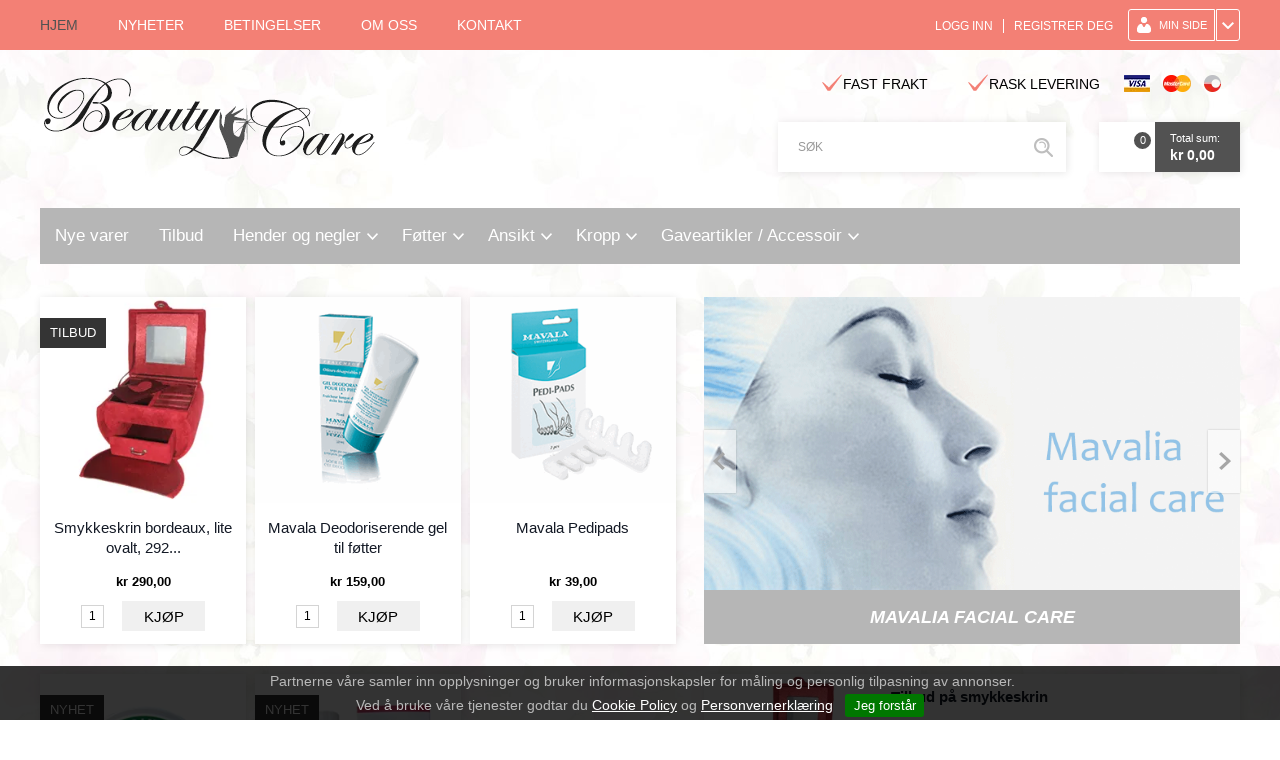

--- FILE ---
content_type: text/html; charset=utf-8
request_url: https://www.beauty-care.no/
body_size: 35156
content:

<!DOCTYPE html>
<html lang="no">
<head>
    <script type="text/javascript">(function(w){w.currencyFormat={"s":"NOK","d":2,"ds":",","gs":" ","p":2,"ex":1.000000000000000000};w.globalSettings={"enableResponsiveFeatures":true,"showBuyFeedbackPopup":false,"enableMPEF":true,"enableFrontEndEditing":false,"language":3,"CountryCode":"NO","showShoppingHistory":false,"showConfirmUserDetailsPopup":false,"showFreeShipingOfferPopup":true,"freeShippingMessageSettings":null,"activeCurrencyCode":"NOK","siteCurrencyCode":"NOK","version":"17.10.1","locale":"nb-NO","twoLetterLocale":"nb","twoLetterLocaleFallBacks":["nb","nn","no","en"]};w.searchUrl="/sok?s=";w.TopFormText={"cookiePolicy":"Cookie Policy","privacyPolicy":"Personvernerklæring","understand":"Jeg forstår","toggleSubMenu":"Åpne/lukke undermeny","changedAgreementsMessage":"Policy er endret. Ved å bruke våre tjenester godtar du endringene i","intialAgreementsMessage":"Ved å bruke våre tjenester godtar du","readItCarefully":"Please read it carefully.","and":"og","bySubscribingYouAgree":"Ved å melde deg på nyhetsbrev godtar du vår","subscribeToNewsletter":"Nyhetsbrevpåmelding, vennligst les vår","newsletters":"Nyhetsbrev","accept":"Jeg aksepterer","decline":"Jeg avslår","newsletterRegisterSuccess":"Du er nå påmeldt nyhetsbrev","newsletterRegisterError":"Du er ikke påmeldt nyhetsbrev","downloadMyPersonalData":"Last ned mine persondata i portabelt format:","formatNotSpecified":"Format er ikke spesifisert","myPersonalData":"mine persondata","personalData":"persondata","downloadPersonalDataError":"En feil oppsto ved nedlasting av persondata","addMeAsNewsletterRecipient":"Legg meg til som nyhetsbrevmottaker, vennligst les vår","yes":"Ja","no":"Nei","select":"Velg...","agreementsThirdPartyUsageMsg":"Partnerne våre samler inn opplysninger og bruker informasjonskapsler for måling og personlig tilpasning av annonser.","helpIcon":"Hjelp ikonet","Share_by":"Del med","More_sharing_options":"Flere alternativer for deling"};w.isPostBack=function(){return false;};w.BasePageID=6;w.BaseItemID=132;w.productGroupsRootPageId=47;w.LanguageID=3;window.process = {env: {NODE_ENV: 'production'}};})(window);</script>
<link type="application/rsd+xml" rel="edituri" title="RSD" href="/rsd.ashx?pageId=6" />
<link rel="canonical" href="https://www.beauty-care.no" />
<meta property="og:title" content="Hjem - BEAUTY CARE"/>
<meta property="og:description" content="Beauty Care AS importerer og distribuerer kosmetikk- og gaveartikler til hele Norge."/>
<meta property="og:url" content="https://www.beauty-care.no"/>
<meta property="og:type" content="website"/>

    <script type="text/javascript">document.cookie='resolution='+Math.max(screen.width,screen.height)+("devicePixelRatio" in window ? ","+devicePixelRatio : ",1")+'; path=/';</script>
    <title>Hjem - BEAUTY CARE</title>
    <meta name="Author" content="Beauty Care AS" />
    <meta http-equiv="content-type" content="text/html; charset=utf-8" />
    <meta content="Beauty Care AS importerer og distribuerer kosmetikk- og gaveartikler til hele Norge." name="description" />
    <meta content="kosmetikk, gaveartikler," name="keywords" />
    <meta name="SKYPE_TOOLBAR" content="SKYPE_TOOLBAR_PARSER_COMPATIBLE" />
    <link rel="shortcut icon" type="image/vnd.microsoft.icon" href="/Images/favicon.ico" />
    <!-- Root variable, used to define root in javascripts -->
    <script type="text/javascript">var R = '/';</script>
    <meta name="viewport" content="initial-scale=1,width=device-width">
    <!-- Global javascripts -->
    <script type="text/javascript" src="/js/global.js"></script>
    <!-- Required resources (Usually scripts required by a control) -->
    <script type="text/javascript" src="/js/pubsub.min.js?v=17.10.1"></script><!--[if lt IE 9]><script type="text/javascript" src="/js/jquery-1.11.3.min.js"></script><script type="text/javascript" src="/js/jquery-migrate-1.2.1.min.js"></script><![endif]--><!--[if gte IE 9]><!--><script type="text/javascript" src="/js/jquery-2.1.4.min.js?v=17.10.1"></script><!--<![endif]--><script type="text/javascript">jQuery.noConflict();</script><script type="text/javascript" src="/js/unorm.min.js?v=17.10.1"></script><script type="text/javascript" src="/js/underscore-min.js?v=17.10.1"></script><script type="text/javascript" src="/js/jquery.plugins.min.js?v=17.10.1"></script><script src="/js/fancybox-3/jquery.fancybox.min.js?v=17.10.1" type="text/javascript"></script><link href="/js/fancybox-3/jquery.fancybox.min.css?v=17.10.1" rel="stylesheet" type="text/css"><script src="/js/jquery.easing-1.3.pack.js?v=17.10.1" type="text/javascript"></script><script src="/js/jquery.mousewheel-3.0.6.pack.js?v=17.10.1" type="text/javascript"></script><link href="/js/flexslider.min.css?v=17.10.1" type="text/css" rel="stylesheet"><script src="/js/jquery.flexslider.min.js?v=17.10.1" type="text/javascript"></script><script src="/js/multilevelmenu2.min.js?v=17.10.1" type="text/javascript"></script><link rel="stylesheet" href="/js/jquery-ui-1.11.4/jquery-ui.min.css?v=17.10.1"><script type="text/javascript" src="/js/jquery-ui-1.11.4/jquery-ui.min.js?v=17.10.1"></script><script type="text/javascript" src="/startup/js/jquery-ui-timepicker-addon.min.js?v=17.10.1"></script><script type="text/javascript" src="/startup/js/jquery.ui.datepicker-no.js?v=17.10.1"></script><script type="text/javascript">jQuery.widget.bridge("jqtooltip", jQuery.ui.tooltip);</script><script src="/js/jquery.easytabs.min.js?v=17.10.1" type="text/javascript"></script><script src="/js/linkimagelist2.min.js?v=17.10.1" type="text/javascript"></script><script type="text/javascript" src="/js/jquery.qtip.min.js?v=17.10.1"></script><script type="text/javascript" src="/js/jquery.validate-1.11.1.min.js?v=17.10.1"></script><script type="text/javascript" src="/js/mosoft.estore.min.js?v=17.10.1"></script><script type="text/javascript" src="/js/require.min.js?v=17.10.1"></script><script type="text/javascript" src="/js/noty/packaged/jquery.noty.packaged.min.js?v=17.10.1"></script><script type="text/javascript" src="/js/jquery.blockUI.min.js?v=17.10.1"></script><script type="text/javascript" src="/js/jquery.twbsPagination.min.js?v=17.10.1"></script><script type="text/javascript" src="/js/main.min.js?v=17.10.1"></script><script src="/js/recaptcha-handler.min.js?v=17.10.1"></script><script src="https://www.google.com/recaptcha/api.js?onload=recaptcha_onload&render=explicit&v=17.10.1" async="" defer=""></script><script src="/js/recaptcha2-invisible.min.js?v=17.10.1"></script><script src="/js/lazysizes/lazysizes.min.js?v=17.10.1" async=""></script>
    <!-- Plugins -->
    <link href="/templates/plugins/MobileNavigationSidebar/css/MobileNavigationSidebar.css?v=1.0" type="text/css" rel="stylesheet" />
    <script type="text/javascript" src="/templates/plugins/MobileNavigationSidebar/js/MobileNavigationSidebar.js?v=1.0"></script>
    <!-- Scripts used for style adjustment -->
    <script type="text/javascript" src="/templates/js/modernizr2.6.3.js"></script>
    <script type="text/javascript" src="/templates/js/scripts.js"></script>
    <!-- CSS -->
    <link href="/templates/css/RWDshop2.css" type="text/css" rel="stylesheet" />
    <link href="/templates/css/colorsRWDshop2.css" type="text/css" rel="stylesheet" />

    
</head>
<body id="holder-6"  class="Layout_1 HomePage Responsive holder-6 item-132">
    

<div id="fb-root"></div>
<script>(function(d, s, id) {
  var js, fjs = d.getElementsByTagName(s)[0];
  if (d.getElementById(id)) return;
  js = d.createElement(s); js.id = id;
  js.src = "//connect.facebook.net/nb_NO/all.js#xfbml=1";
  fjs.parentNode.insertBefore(js, fjs);
}(document, 'script', 'facebook-jssdk'));</script>
<form method="post" action="/" onsubmit="javascript:return WebForm_OnSubmit();" id="Webdoc">
<div class="aspNetHidden">
<input type="hidden" name="__EVENTTARGET" id="__EVENTTARGET" value="" />
<input type="hidden" name="__EVENTARGUMENT" id="__EVENTARGUMENT" value="" />
<input type="hidden" name="__VIEWSTATE" id="__VIEWSTATE" value="oy9pgO3lHQt8/OeAxR7dcH42d4UMj9HOn8gow/2RLKiLjry2Ah5dfal87/RM7PahAqg0yjWYDAWsrmAxhMubTvDq6guHDrUxvCQaZbxvktxNvQu8t/QuwHfABOQjU4E9YzfB3vEGIxaHzHBIVGyzqoH+7qI4FhP0BGnHzotKfh6LCQKNB5slyBVVQdethJy4i/IMNIpuoLscMycklwKd5edBrAXxiWauIpKv6H9UzxDDTBjoVgi8wpfsaS9g8FVxnVveKcweyOFKn7XxloaBUAy+NFbsY8hs7ZaPi5B++SjOrFPkSC0exKNdL4CLBz6PyF4A/hT4LgaaHY2D/z9L0YPvXSVbHrvf0WA4dANva6mtHISJlQW6EL+PzI+GdsrVW3ra/JJuotH6iRjjO7KmQEjJsVoCD/T4h264msgXdKTt8RWVUKSiXI9SGD7T3AY5nZGPnWL4fWz0sOTWjHsuHY3Z4OW89F4JAqFRaeksTP7vcukQtVY7yDCoTqw8Ytc2DEUy9f68F7iUOcvWNUQxu72c0bfZIIaMn/Dcsrxlxa4BpCSNVKsBAsb83Li3N2iyU32RTdvVKDnrTx3JLa6ZEL4B6idM1AGoE10kKjlbgF4XcDvCp3dCbsQgy6KxVAETfWv2VgyAtMXUIMQJRTyfU0pTuCQ3cu78NU/EiTQRXOLWxx5vFGlQrQ32eFdEAt8L/SjSlAmrtYALualSJvDAeFpXZ8yk63L4xXW5nvZ5lt/mornQPXsha8LNoSRu0LiJXg/YnHgOqenQlWgUIx1ytN8bgh7FZBW7F5Ohs+GrPtT5FXWDKkDhZTQmJAIoOg6POImmf9FtO/7borJi71yd9uRyzFo/k8ZLILlIqmfaO8cfVvvhZclQMcP5oect/zlPfwwgEi5B2HfbbbCUo4TabL9Vsv0jhigje21kzXv4+FPF7F0gRi7kwcdlWQi2czSVtle+RDBbzieHF34ykL2j5KVaLVwmnx9yn7U0IVuE9OhvkhSx7oD5xV0zIaiQ35XkN3usXJXcoQN2VJK+iezftRXOBwDP5L1X6SS7akvo/b/5Iy/T6ICV0ayNFSAHILmbCwU62KwBNbPIAxoNeHG2VjcJb7RA5hXopBBV1DK18PI8Ernp8STc3UUf3XLA2BU+SPy7E+VzrW5e36qXBUWt3EOd742MQjmSnnPNye4A7S+UpN76Y0uuRIFqpDiep+fB/ts1KAkbCec5ziVi3fgjhREhJPP6nGGlDM5BUIz51dWJHrQC5IIz/Iekyl3vSDX6HTBMIMpotTEAHJNYTNvIEbEMf24Xt1IBR7IqwAfyWx8BBWqNFaKZwjOzOhvzUCQjcB5+PIamisgxxGHOJl3ipsXRHdiq1lqTdsUO8FsWz0hSv9vKgcpM/Obqp/lnLAYWzX8hkpr0tdJ9NVLjQpyf3QkFGYb4c7ugpKIJp8YVnHh5c33kyOla/bXvNOoTSid7g3zLXfF7vKMv/QjJRzHftos+c34s15VaGSu7U0DEa9wXdRH7J+netlR+9ifnX0fS3RMFxKQf61IJVnEJhK8BKoZyuHITirz+JY/d2lNV0NDxIv4exSPtXFESat9bLkYcY1Huo/6VZ428oR60lYaOPnAPSZarzSH3BCW45TJMHEjo5QoEG87V+ePmLzr3JBLCrSbeQXL1h5HhSBavYG2u4A9/3/c0BOSTJUGYrkgDzJ5syk8WDlnhgXoMS6OgMRkjHy9SDX6uYx68V5Af/ywrfdaHv3sdKiUZMVwzMBD27ap8DvnsTNAmq6RQvL0ap66Ialfrggdunp05BUsHCEcAgNeAqvvZxcjlVviSs9ekrZlQqcBkuNuKkrskzbJktZ9/0QN2BdZNa7Sp6UXQaCcchc/4eZ4SXcf2KnCR/88ItbIWLu4r0M4iHwYhkHD2T2j4C96PmGZAh5cO+KT9CZyfNqXyNTJFbuN0bRQBiuY6sHUjmsQcRPlPLU2zDdKvAyrTPJSslAmFExgA1Ssl9Yys1Dn6FJ3JD51lvTkh+rvOPAH6PwdCEg7H61A/PtgdLqJJk4w7EpNPyMm/73+qAzzUycZwJB+v3JdZNjzBj+sX7oE79idysbJZK/xKMcRtukuDN15v2XraIKJ+TmDTW6cRN4C1yIosYlso08CE2odcqGOHhzvQqn1kegQCgbrpX/mAAXGriMj+tO9E7DMGm7zQdWadwdCjViSwA5P5i6tuzO0W6NcQWFOy3UJJ86NP+8MkyT8b+b8WV01xfilJaYa8s4wjDCbTB73h/[base64]/xnWpqYunAyvHwzc7cPiV8fqJ/yCxsU66IjKq+Jg0XiUxPh06OCenfnBSLyglWKxvkQfuoZcb40uKeuWl9f/PH89OcwRsnQ0xF0Ch/AJRubXKg0TKa/vDrdZuqq9U7WYL5+ayBPSId52K8vfUowCwixfdV0inCvm2+4Zxqa/4obwSairz6hNo2Wz1MTQuU/R8dGuErLTiLAFYx3rSaiqwvr1V7lmRB+ZtLTnNS0HXAp/ynYsesNcGa/mU5gyrfBhDE7A+MdzbC9qDh8cPbG4aHKzV47W698UJKcVFmaf0QdG9XVBmAAedoFrSEaeTheSG5Y1JVZVbamHAIAEFgJceAhAi88l3I9yYfaPVYS7q+IghPJsY1ju7y6w2teHMjWiRYRCW9805yt4gPA7qRXR5K7U96XkAIpOjp4Zx/0ntmuBOBiSAaX7qtzExRQVVB1HHtwaVozsUeJywQKl67sssn8SPR6iJr++NJ8wwULOiYT7LuQw+KkiLDqAdh0ZcuVgDaDWr5PO7anQVboCg9aI3Rw2jxWysFA5ji0EyNCDsL9hn7RYlXuOohkyxWkvh04WLXcsnTEhwVDhtIPWt4pqbD2jt/tEd8yywVPHBFAURbg/hWM6c1elorPxCvB5DcKrlm3e7XPRwipyb5kT23RC5j6uDzFp1/Rc/yyrV4kGQStnY5tvddlnO90N3noWl9qmfkdosG444npBVFu8ZhYdSBhhzmTLGWaazxCYUB7FfDKDw7YQNy0V98IAtvEqwI/uB9xiEn6vev8VsMOwEWgOmSW6VLgy/2nHYqoBIlEMNFAEERK0BDpcLlG3irO0CtxGN3CKVu/XT6IGzew6PNUhCHWn2hqWxg4QA6cHcjVpbI0j/UeGercfuCaj/pCBtOKn7T2S1tziVCB1TPVKugTr1qWJEkHjWko3NzXyyHb552nshOnfMOMCBujJjiEKWd6BkbrcbZoWqa5QfUcuV5X/8Qei+x32K33ROYdkY7IWRnvFJKAycOzUR6eGCHZUBxePRyE6JqFqTlGXymGKhctwoFnhXnEzjDSmqg3FTi6SGwHLj4+Z0cxQMC+TNSi03k6sh/3N2sd2IDuDkosC+fOv3vq6+FqcRljk4vPIahq97LwgBeiWJZv5kvxHHuJ5RwwuYqd+07OfBJPxwI9CkE8Yjdmu8H3u4pe2JRD9tvRwwHokP7QulEqb+BYUnniW+EeOoUALl4H1l22V04dARWiFbwGzegUw2QJcjO4Gtt4Uob0pgTO9m0oAE7MepuTJM0kC2YTF/SGdCMJUM2gD93RMhSpubSw1D8cJwGL0JiuyD7BP4nInhx5UEn//1DREwCvzR+RYW+brH4VCg/0VzJZSE5QIpCN4Hffl+QmgT0CgB2S5sSe3NR0rolPHq2rLFirK+szHw+7DTloLMSppQirXHd8VmfD3TznloaXX6ZNkez03hUb31UfxlIBHL8S9mFfG6wzK0Uu6qIlmbCmmhn9euXMEyXtyRPLdzOXEgNSJK/nPaRVqCr6QzNUFs0ppvP/38fhpvH/7NHk6fis52o8bidGRz+LUJ/4CMGjjsDK1BoV0CUWpehlop9fxfuLw6AHjneHP7Jmb8fDQqCeL4nIQbz8aq119KjpSY9OOGC8I1GeDxJvRbiOvWpLCyISW9oTc7qCA2Fc4gPqg3JQhYvCIS0XYGoEi8uijEmyHAVL2p2Ad0rGVnQ9QdO8SyHNMkDW/sJ0v6Qz8hhlc4tUdEqEUhthprWzf/72Nwe5UaEL+fgvDr5BTFgK0Mkog9Zw+PMsjI4TG0491J0wLDbJw4KrbKSIOzvM7EBh/7jroJtG/qlCV3FFzI0A4ypj9tG2F+8DJhi54Is+g4iai0Io+ZYwzju++7qTyXZGF+uFPbzq+kmFTpfYbZ56rLMi5G2lpweOZxYeF/1E2xqpFJ5FmpfyJJ/7z6zWo3pTc/ZGUtS0pPVkp1A7nyRhzVPdPXE0uCZVJSXEewazmjXY8Ny6vVzKoOuDQ1aR5bERPyMns/Vb0zWV4TZmJLdCVAMa3VsMlDrIJFnqNreeDjQ33nZiwH1HRbdm/cqAdE5eA/qUl9I2XdNmvjsJTXLP19mpjBiw+dMRG70cQ1uATyhUQsFqEKqJPH6169VFVDlwZwg34V/zKPaGzcki8U0GNxdZeqbZ7rgyp6/k7HVHA9rXmXBXi2CHwU8VMxSuj4zeBj2ZZ6TeuXc8B9eOdhhNUuVYYbJIyFNAoLFKHmVR4OKjQ53RKPkp0m87xKOvHsX3cLb11rEFbhrVCIBOujMTqQ5mEpujxL5YGook0fpc6RHxRiw0GRUwlQH+Uxrhcn0BhE1WHZYSJGry3dvUTmI5mhp311OL/K4xHck0EEyPb900U3ygfniYXL0oMHGU5C9pzlK+o+eS4pfWZPh9dJrek8Oj/6SJokk1PKoOlZO9KQqQ2a1LqmRT4UA6n6sbmMHz3j86+Ck9aY9uA7uu6niYG6E4rDAopZTS7jtNPmArG+Fg6L09B3GfRhm4LSydn9bjwQ2WYnHhELDam6E2l1BiOZoZ6ZCw7EvfEiwri5v21cd4X8PXCBEnWtL2De5R9tc3Kt967Mcu61brwtk2IPBk5fq9W/Eyp+cpZKrzwAkTq0m+S2PHjlCaZh+YmWNDwA9wah+LEwMaNtY370BkesGlzX5Q1BAu2RR5apdr40n6JPRPd9Ho5ft9ha4M/HjIDuHs49hI1I39GHLqE9QxS8Ys0V7uz0LH/xYPkRCiHyW48A7tXevqKFGy6nk7Ck9hoevA68T7nLmj9PcCOfNfprw81ILeGSDHskkZhjYxvbAyG73CqFHEAzFW7MKrMD5om0DmZldRVpyl7J6Z9MivuaCcQCGpK2vZnfi2BiOR8NMPMVE2f+hWiJgazAfGBemPK9ZnBj6s0T5xTOOQb0NTneOYM41C2hMDKDC/AxsWDWs4yduCqFGekvRi4PB1se+2OYakz+Lc6PS/DAU1+ucwrulcWPFglnN/5xewdVvLarXdHTdAqDbNUHNYn60eWrbF+002KaQLMc/8HONhMOTaPGsGoyxDKcSK846Uk5gXqxNtx3kL2AWTOJQfttKmG74R+of1rf3txUxd7NraOWhCRpFNpuFHMVkP7Dxp4eSdsBd2x8R9/GQg5UxsM2rW4tmyWUjlxc31EYGfRtrG+WmKQLWhoknqnHc8NBeY99yrq5EOJyqURJDZ7iVnCfnAq9iPvc91pyQNerdyVf+vNrIPHn9e3C7ndLUxsMrY/8K2gaA9Xw2xz9/mGpZ5UteUr4poNNR3nLdMsRSp2gzX7sELNjWCs5zQdPcJJMnC+2ht0fWcVGUJQjn6ARnwvzie1/pcsP+vVJ0xOYmLZPn/vJMCsw+59QQUCV4aUXpMfBouryTdR58MLwnccdYECgOa9UZSP9pFjoYMv8UYmG7a9aSMqfsYV8fBNK1FRvIc3OavIAwUV8OemH3y6KKUh0w+hYOw2xxwryNa/txgUjnHc80wrWAKGbCRL8fjmVbQB56PSyOUhvvS9XQo4GS0C8G5nqGEwlN5JIHJT/AMQmosGJRRpLhxZ0+wRbzgiWROHTbq54JXOf2GgQ/6M74SIxtBGerLqEqC1dicqx3c+aQqAsQiWvmZYW3NQ77idewDS/kNkLNTz9cCVV5bq7/y8o1qPSotQxyktZKCcToKElzKa65Nkd6TXDzVHBKG9vQaQfiO+7IZYw0RltWluWcYQdVgYskJRSdtDUKv0mJ05DPHSe1x5RwXTakBOsIGHkJYUOnjTdBKo69POZEcb9N6fOhLkJ5ATysYvwUO8Yf/SzkSiLb/UcwiOBgZJy0LY2hAVuprZndufA8io713ok0eE0VtMSREEVZAiC26x9MMp6RN2zxidPMWcUS+MHMvTzmEjLkX6sWzSsmfC1XAB1/IPJjh/dLbzRkB0kp1/fcGZeiLAKRNAt8W0yXHuEiOgAPwl8Wam/GcbRTn9Q4UeXZu4cUouYlAhfSP9JZSPE6L88cVRqM/XrofrdoLvrI2NR/XDbIe1xFSHhLCThDKNM5tx7HluGScA43lv9iuoFUlmidFuszBuqJyGlWlWSzSh6i5i74kkeS3umFy/jrrQr+XCZmH7/g4T8Dpi7AVE83QNHREf7HIjZ0nr4PkSCU6oTL/iMtEitOodsONLerPF2g2luCiTWY0lpxPjsZZICJFQGts7rD8m4cx8xigRpwjJystUO916UiOG2XM2w4lVXj/3hn1OnnyCLy10NQDvbpw4+MfWa0P/lDj9HJmXn1R79tJCyi7YwwAg9zWKeAmKRvOCwPs3YjxH+mdpWJZq/bub/aqt67kVQMOgSKY4bvVgSue7+CkqGOEen+h2z/cnpZ6CAQzFunH2ib82O6xMu+HMdlT0W2ZyqpBbovfVLfyCJ30rUlUYrf+UyOmx6BqswxunJrU8z59mavHPd6V6vGCqMEi0ri7uaX3Q0QLMdgWosd7Zoa7A7uGtQSBgM1cAm9t9FUollxhuTxMDNzBVRIU3U6pPWlYIBdDZlnfrECZeH3PbK8zBHHwCFc/tTVeA27pMieaVTZMIgdjQ4qcAGO08ZFrrGf/VWXBeq4LjQzufHSLt7bkYyNQ6rWgCduYgpGnpXkAx9v0GcpTLpuCylXKPJFPNEheUuuqitDkvwJm70UKwzlRIa04tc9AZhxTCkrCC45Aqf8Lck65pCwpWN0wNTQxMEgDQTrPzsINd7/zC5zDbLnxI6s14To8qD+mx9Qx3RcMOOM11DQn2P07uQMNKaLYgFA5wddFAGxDe2px49SauUABPqQdoWYcngydvGSLMafno4pT/VnlvK2GY9fD9xV8QJ8oSRE5ockPwxw40aoTwwyGIOiICaTRa9x8vKMKF4i4nzxfwbiodn/9IKsPPAJUpPPGFWzION9V6khStmoyiw6EGcG2heCwBBPxSqIDk8m84OJOWQw0hzRKC6KXiwoyeiVMtXSkheKxAZgawuuLC37ZEPzjhBh2tQpM1IicD32Ogcs1pt29lNJoZ85R+8u7bn0yqkMka6r6VFofPZgWGfbTGSrgR5KkFvOuGAib9HdMI0/Zv5xu2Bppj/NwtIRE/2LgDAvcQe82Ucx7WSqjdM6VkSXTFqCl6Y9fkZDI1Y54etELEcIc9NFLq5/l4d0ykgXOpDUEox9plr5JRBgvs4EmR4xMWqMhAADsMJ+/1d5qp8SA/VlDFW9LevrtVhjpDROUOTeq3PV3i7f3FN2yQ7iQevjgg9ToDa6Wd5RNbPkkOgvoKJRhTRVYqoF7OtpnWcE2bRIw4XB3knDs3yy5g8R7AfGNUutbKZYXkB+m5X1eEfQ5Ft3WCbwt3xJsGsoWqM1quVXbHGl+NBsq+oHXlbiHDWnWia/ZFo7hEEAVRJ1FEvUktjL1DExuInDVYFzM7MvWDhjCP6IqDwiyvqjqbWmPrVd07o68ZX/a5q08Fjr5EQBzjNh+UvB1A/OmA+/[base64]//L860DUUUWDLD9gYGQQ1wyMgFUc1ztUmzbOknHxF+T+auetcY4/cMGzD6fRWw1tF7L8QpDL+LydV4RY0k7hPBOv/6uHBskiIfQ7UqLV3imryNeN97Z2gF/oiZwyV0nXu4i7S7sz92js5Pq1FWAsJf1bEW+3y4C+UMhyCvBt7jJBpgSFbbnkgWpeNfMYi4AI+nMKnWlqZz58S0qOF+H1CjoeqRrrVHhMkKsSV8RLNHtrH242HlirWTPm+BxlJviS/IpbZYLtDVd1hBMErSih7lBQ==" />
</div>

<script type="text/javascript">
//<![CDATA[
var theForm = document.forms['Webdoc'];
if (!theForm) {
    theForm = document.Webdoc;
}
function __doPostBack(eventTarget, eventArgument) {
    if (!theForm.onsubmit || (theForm.onsubmit() != false)) {
        theForm.__EVENTTARGET.value = eventTarget;
        theForm.__EVENTARGUMENT.value = eventArgument;
        theForm.submit();
    }
}
//]]>
</script>


<script src="/WebResource.axd?d=pynGkmcFUV13He1Qd6_TZPVA7kColcZzI4RiqX28330FAuRlxE1X3PVwpY_xdOT58z01Jg2&amp;t=638901608248157332" type="text/javascript"></script>


<script src="/js/jquery.flexslider.js?v=17.10.1" type="text/javascript"></script>
<script src="/WebResource.axd?d=x2nkrMJGXkMELz33nwnakBFHyNbZTUms5cP4FWxtPDLPySu5Jd9UKyfrjx8QsCi_zCXFQXUxzI6Q9zWg5osTn9KaoKQ1&amp;t=638901608248157332" type="text/javascript"></script>
<script type="text/javascript">
//<![CDATA[
function WebForm_OnSubmit() {
if (typeof(ValidatorOnSubmit) == "function" && ValidatorOnSubmit() == false) return false;
return true;
}
//]]>
</script>


    

    <div id="MobileNavigation" class="MobileNavigationSidebar light right menu closed tp-show">

        <div class="MobileNavigationToggle"></div>

        <div class="holder clearfix">

            
            <div id="SearchMobile_pnlSearch" class="Search clearfix" onkeypress="javascript:return WebForm_FireDefaultButton(event, &#39;SearchMobile_btnSearch&#39;)">
	
    <input name="SearchMobile$txbSearch" type="text" id="SearchMobile_txbSearch" autocomplete="section-search" onfocus="this.select();" placeholder="SØK" aria-label="SØK" />
    <input type="submit" name="SearchMobile$btnSearch" value=" " id="SearchMobile_btnSearch" />
    <script type="text/javascript">
        (function(w, d) {
            var txb = d.querySelector('#SearchMobile_txbSearch');
            var btn = d.querySelector('#SearchMobile_btnSearch');
            btn.addEventListener('click', function (e) {
                e.preventDefault();
                var term = txb.value.trim();
                if (term !== '') {
                    w.location = '/sok?s=' + encodeURIComponent(term);
                }
                return false;
            });
        })(window, document);
    </script>

</div>
            <div class="row spaceb-4"></div>

            
            <div class="MainTitleContainer">
                <h2 class="MainTitle">Produktmeny</h2>
            </div>
            <div class="ProductMenuV1 mobile">
                

    <div class="productMenuMobile Menu Expandable">
        <ul class="MiddleBox Level-1 clearfix">
                <li class="Item-1 Page NoToggle">


        

        <a href="/nye-varer" class="Name" >Nye varer</a>
        
    </li>
    <li class="Item-2 Page NoToggle">


        

        <a href="/tilbud" class="Name" >Tilbud</a>
        
    </li>
    <li class="Item-3 Page Expandable">


            <a href="#" class="Toggle"  aria-label="&#197;pne/lukke undermeny"></a>
        

        <a href="/hender-og-negler" class="Name" >Hender og negler</a>
        
            <ul class="Level-2 clearfix">
                    <li class="Item-1 Page NoToggle">


        

        <a href="/neglelakk-og-negleprodukter" class="Name" >Neglelakk og negleprodukter</a>
        
    </li>
    <li class="Item-2 Page NoToggle">


        

        <a href="/hender-og-negler/negleinstrumenter" class="Name" >Negleinstrumenter</a>
        
    </li>

            </ul>
    </li>
    <li class="Item-4 Page Expandable">


            <a href="#" class="Toggle"  aria-label="&#197;pne/lukke undermeny"></a>
        

        <a href="/fotter" class="Name" >F&#248;tter</a>
        
            <ul class="Level-2 clearfix">
                    <li class="Item-1 Page NoToggle">


        

        <a href="/fotter/fotpleie" class="Name" >Fotpleie</a>
        
    </li>
    <li class="Item-2 Page NoToggle">


        

        <a href="/fotter/andre-fotprodukter" class="Name" >Andre fotprodukter</a>
        
    </li>

            </ul>
    </li>
    <li class="Item-5 Page Expandable">


            <a href="#" class="Toggle"  aria-label="&#197;pne/lukke undermeny"></a>
        

        <a href="/ansikt" class="Name" >Ansikt</a>
        
            <ul class="Level-2 clearfix">
                    <li class="Item-1 Page NoToggle">


        

        <a href="/ansikt/ansiktpleie" class="Name" >Ansiktpleie</a>
        
    </li>

            </ul>
    </li>
    <li class="Item-6 Page Expandable">


            <a href="#" class="Toggle"  aria-label="&#197;pne/lukke undermeny"></a>
        

        <a href="/kropp" class="Name" >Kropp</a>
        
            <ul class="Level-2 clearfix">
                    <li class="Item-1 Page NoToggle">


        

        <a href="/kropp/bade-og-hygieneprodukter" class="Name" >Bade- og hygieneprodukter</a>
        
    </li>

            </ul>
    </li>
    <li class="Item-7 Page Expandable">


            <a href="#" class="Toggle"  aria-label="&#197;pne/lukke undermeny"></a>
        

        <a href="/gaveartikler-/-accessoir" class="Name" >Gaveartikler / Accessoir</a>
        
            <ul class="Level-2 clearfix">
                    <li class="Item-1 Page NoToggle">


        

        <a href="/gaveartikler-/-accessoir/smykkeskrin" class="Name" >Smykkeskrin</a>
        
    </li>
    <li class="Item-2 Page NoToggle">


        

        <a href="/gaveartikler-/-accessoir/gavepakninger" class="Name" >Gavepakninger</a>
        
    </li>

            </ul>
    </li>

        </ul>
    </div>

            </div>
            <div class="row spaceb-4"></div>

            <div class="MainTitleContainer">
                <h2 class="MainTitle">Meny</h2>
            </div>
            

    <div class="siteMenuMobile Menu SiteMenu HideToggle NotExpandable">
        <ul class="MiddleBox Level-1 clearfix">
                <li class="Item-1 Page NoToggle Selected">


        

        <a href="/" class="Name" >Hjem</a>
        
    </li>
    <li class="Item-2 Page NoToggle">


        

        <a href="/nyheter" class="Name" >Nyheter</a>
        
    </li>
    <li class="Item-3 Page NoToggle">


        

        <a href="/betingelser" class="Name" >Betingelser</a>
        
    </li>
    <li class="Item-4 Page NoToggle">


        

        <a href="/om-oss" class="Name" >Om oss</a>
        
    </li>
    <li class="Item-5 Page NoToggle">


        

        <a href="/kontakt" class="Name" >Kontakt</a>
        
    </li>

        </ul>
    </div>
 
            <div class="row spaceb-3"></div>

            
            <div class="MainTitleContainer">
                <h2 class="MainTitle">Profilmeny</h2>
            </div>
            <div class="Profile SiteMenu">
                
    <ul class="clearfix">

            <li class="Item-1 Page NoToggle">


        

        <a href="/min-side/registrering-profil" class="Name" >Registrering</a>
        
    </li>


                <li class="LoginCont">
                    <a href="/login?ret=%2f" class="LoginLink">Logg inn</a>
                </li>


    </ul>

            </div>

        </div>
        
    </div>

    <div id="MobileNavigation2" class="MobileNavigationSidebar light right sitecart closed tp-show">

        <div class="MobileNavigationToggle"></div>

        <div class="holder clearfix">

            
            <div class="MainTitleContainer">
                <h2 class="MainTitle">Handlekurv</h2>
            </div>
            <div class="SiteCart mobile">
                

<div class="SiteCartPanel LeftIconAlign" id="SiteCartMobile_SiteCartMainPanel">


        <a href="/handlekurv" class="ShowCartLink js-show-cart-link">

            <div class="SiteCartIcon"></div>

            <div class="ShoppingListPanel empty">

                    <span class="ShowCartTxt NotEmptyCart">Vis handlekurv</span>
                    <span class="ShowCartTxt EmptyCart">Handlekurven er tom</span>

                <span class="ProdCount">0</span>

                                                    <div class="TotalPriceContainer">
                        <span class="TotalPriceText">Total sum:</span>
                        <span class="TotalPrice notranslate">kr 0,00</span>
                    </div>
            </div>
        </a>


        <div class="PopupContainer hidden js-site-cart-popup"></div>

    <input type="hidden" class="js-refreshHash" value="" />
    

    
    
    
</div>

            </div>
            
        </div>
        
    </div>

    <div id="root">
        <div id="head" class="clearfix">
            <div id="navline" class="tp-hide">
                <div class="holder clearfix">
                    <!--#menu-->
                    

    <div class="SiteMenuDesktop Menu SiteMenu desktop HideToggle Expandable">
        <ul class="MiddleBox Level-1 clearfix">
                <li class="Item-1 Page NoToggle Selected">


        

        <a href="/" class="Name" >Hjem</a>
        
    </li>
    <li class="Item-2 Page NoToggle">


        

        <a href="/nyheter" class="Name" >Nyheter</a>
        
    </li>
    <li class="Item-3 Page NoToggle">


        

        <a href="/betingelser" class="Name" >Betingelser</a>
        
    </li>
    <li class="Item-4 Page NoToggle">


        

        <a href="/om-oss" class="Name" >Om oss</a>
        
    </li>
    <li class="Item-5 Page NoToggle">


        

        <a href="/kontakt" class="Name" >Kontakt</a>
        
    </li>

        </ul>
    </div>


                    <div id="SCuserNav">
                        
    <div class="MyProfileButtonCont">

        <a class="MyProfileButton" onclick="return false;" href="javascript:void(0);"><em class="ProfileIcon"></em><span>Min side</span></a>
        <em class="MyProfileDrop"><em class="DropDownIcon"></em></em>

        <div class="DropDown">
            <ul class="clearfix">

                    <li class="Item-1 Page NoToggle">


        

        <a href="/min-side/registrering-profil" class="Name" >Registrering</a>
        
    </li>


                        <li class="LoginCont">
                            <a href="/login?ret=%2f" class="LoginLink">Logg inn</a>
                        </li>


            </ul>
 
            <script type="text/javascript">(function ($, vars) {
    var vars = {"ControlID":"myPageMenu","Expandable":false};
    $(function () {
        //Steal name and logout function
        var ul = $('div.MyProfileButtonCont ul');
        var drpBtn = $('div.MyProfileButtonCont em.MyProfileDrop, div.MyProfileButtonCont .MyProfileButton');
        var drp = $('div.MyProfileButtonCont div.DropDown');

        //Fix dropdown
        drpBtn.click(function(event) {
            event.stopPropagation(); 
            drp.slideToggle('fast');
            drpBtn.toggleClass('clicked');
        });
    });
})(jQuery);</script>
        </div>

    </div>

                        <div id="SCloginPanel"></div>
                        
                    </div>
                    <!--#search-->
                    
                </div>
            </div>
            <div id="headcontent" class="clearfix">
                <div class="holder top clearfix">

                    <div class="trustline float-right">
                        <ul class="List float-right">
                            
                                <li>
                                    <ul class="List TrustOptions">
                                        <li><svg version="1.1" class="svg_social_icons" xmlns="http://www.w3.org/2000/svg" xmlns:xlink="http://www.w3.org/1999/xlink" x="0px" y="0px" width="20px" height="20px" viewBox="0 0 20 20" enable-background="new 0 0 20 20" xml:space="preserve"><path class="icon-tick" d="M19.966,1.904C8.006,17.85,8.322,17.85,8.006,17.85c-0.313,0-2.021,0-2.279,0c-0.245,0,0,0-5.693-8.546 c0.355-0.11,0.86-0.056,1.051,0c0.191,0.069,5.789,5.132,5.789,5.132s0,0,12.04-12.532C19.133,1.823,19.775,1.782,19.966,1.904z"/></svg>Fast frakt</li><li><svg version="1.1" class="svg_social_icons" xmlns="http://www.w3.org/2000/svg" xmlns:xlink="http://www.w3.org/1999/xlink" x="0px" y="0px" width="20px" height="20px" viewBox="0 0 20 20" enable-background="new 0 0 20 20" xml:space="preserve"><path class="icon-tick" d="M19.966,1.904C8.006,17.85,8.322,17.85,8.006,17.85c-0.313,0-2.021,0-2.279,0c-0.245,0,0,0-5.693-8.546 c0.355-0.11,0.86-0.056,1.051,0c0.191,0.069,5.789,5.132,5.789,5.132s0,0,12.04-12.532C19.133,1.823,19.775,1.782,19.966,1.904z"/></svg>Rask levering</li>
                                    </ul>
                                </li>
                                                                            
                                <li class="PaymentMethods">
                                    

<div  id="linkimagelist2">
    <div class="LinkImageList2 clearfix">
	
    
        <input type="hidden" name="linkimagelist2$hControlID" id="linkimagelist2_hControlID" value="160" />

        

        
                <div id="linkimagelist2_dList_divItem_0" class="Item">
                    

                    <div id="linkimagelist2_dList_divImageContainer_0">
		
                        
                        <img id="linkimagelist2_dList_imgHlImage2_0" title="01visa.png" src="/image/uni-nettbutikk-2/hjem/paymentdelivery-icons/01visa.png?width=0&amp;crop=none&amp;alt=webp&amp;v=635563921853130000" alt="01visa.png" />
                    
	</div>

                    

                    <div id="linkimagelist2_dList_divLinkText_0">

	</div>

                    

                    
                    
                </div>
            
                <div id="linkimagelist2_dList_divItem_1" class="Item">
                    

                    <div id="linkimagelist2_dList_divImageContainer_1">
		
                        
                        <img id="linkimagelist2_dList_imgHlImage2_1" title="02mastercard.png" src="/image/uni-nettbutikk-2/hjem/paymentdelivery-icons/02mastercard.png?width=0&amp;crop=none&amp;alt=webp&amp;v=635501793276600000" alt="02mastercard.png" />
                    
	</div>

                    

                    <div id="linkimagelist2_dList_divLinkText_1">

	</div>

                    

                    
                    
                </div>
            
                <div id="linkimagelist2_dList_divItem_2" class="Item">
                    

                    <div id="linkimagelist2_dList_divImageContainer_2">
		
                        
                        <img id="linkimagelist2_dList_imgHlImage2_2" title="03bring.png" src="/image/uni-nettbutikk-2/hjem/paymentdelivery-icons/03bring.png?width=0&amp;crop=none&amp;alt=webp&amp;v=635501793278000000" alt="03bring.png" />
                    
	</div>

                    

                    <div id="linkimagelist2_dList_divLinkText_2">

	</div>

                    

                    
                    
                </div>
            
    
</div>

</div>
                                </li>
                            
                                <li class="KlarnaBranding">                                    
                                    
                                        
                                    
                                </li>
                            
                        </ul>
                    </div>
                
                    <div id="logoHolder" class="clearfix">
                        <a href="/" id="logo">
                            <img src="/images/x-logo.png" alt="Beauty Care" title="Beauty Care" class="m-hide" />
                            <img src="/images/x-logo-small.png" alt="Beauty Care" title="Beauty Care" class="m-show" />
                        </a>
                    </div>
                    <div class="RightSection">
                        

<div class="SiteCartPanel LeftIconAlign" id="newSiteCart_SiteCartMainPanel">

            <div class="LoginRegisterPanel">
                <a href="/login?ret=%2f" class="LoginLink">Logg inn</a>
                <a href="/min-side/registrering-profil?ret=%2f" class="RegisterLink">Registrer deg</a>
            </div>

        <a href="/handlekurv" class="ShowCartLink js-show-cart-link">

            <div class="SiteCartIcon"></div>

            <div class="ShoppingListPanel empty">

                    <span class="ShowCartTxt NotEmptyCart">Vis handlekurv</span>
                    <span class="ShowCartTxt EmptyCart">Handlekurven er tom</span>

                <span class="ProdCount">0</span>

                                                    <div class="TotalPriceContainer">
                        <span class="TotalPriceText">Total sum:</span>
                        <span class="TotalPrice notranslate">kr 0,00</span>
                    </div>
            </div>
        </a>



    <input type="hidden" class="js-refreshHash" value="" />
    

    
    
    
</div>

                        <!--#search-->
                        <div id="SearchDesktop_pnlSearch" class="Search clearfix" onkeypress="javascript:return WebForm_FireDefaultButton(event, &#39;SearchDesktop_btnSearch&#39;)">
	
    <input name="SearchDesktop$txbSearch" type="text" id="SearchDesktop_txbSearch" autocomplete="section-search" onfocus="this.select();" placeholder="SØK" aria-label="SØK" />
    <input type="submit" name="SearchDesktop$btnSearch" value=" " id="SearchDesktop_btnSearch" />
    <script type="text/javascript">
        (function(w, d) {
            var txb = d.querySelector('#SearchDesktop_txbSearch');
            var btn = d.querySelector('#SearchDesktop_btnSearch');
            btn.addEventListener('click', function (e) {
                e.preventDefault();
                var term = txb.value.trim();
                if (term !== '') {
                    w.location = '/sok?s=' + encodeURIComponent(term);
                }
                return false;
            });
        })(window, document);
    </script>

</div>
                    </div>
                </div>
                <div class="holder bottom clearfix tp-hide">
                    

    <div class="productMenu1 Menu ProductMenu Expandable">
        <ul class="MiddleBox Level-1 clearfix">
                <li class="Item-1 Page NoToggle">


        

        <a href="/nye-varer" class="Name" >Nye varer</a>
        
    </li>
    <li class="Item-2 Page NoToggle">


        

        <a href="/tilbud" class="Name" >Tilbud</a>
        
    </li>
    <li class="Item-3 Page Expandable">


            <a href="#" class="Toggle"  aria-label="&#197;pne/lukke undermeny"></a>
        

        <a href="/hender-og-negler" class="Name" >Hender og negler</a>
        
            <ul class="Level-2 clearfix">
                    <li class="Item-1 Page NoToggle">


        

        <a href="/neglelakk-og-negleprodukter" class="Name" >Neglelakk og negleprodukter</a>
        
    </li>
    <li class="Item-2 Page NoToggle">


        

        <a href="/hender-og-negler/negleinstrumenter" class="Name" >Negleinstrumenter</a>
        
    </li>

            </ul>
    </li>
    <li class="Item-4 Page Expandable">


            <a href="#" class="Toggle"  aria-label="&#197;pne/lukke undermeny"></a>
        

        <a href="/fotter" class="Name" >F&#248;tter</a>
        
            <ul class="Level-2 clearfix">
                    <li class="Item-1 Page NoToggle">


        

        <a href="/fotter/fotpleie" class="Name" >Fotpleie</a>
        
    </li>
    <li class="Item-2 Page NoToggle">


        

        <a href="/fotter/andre-fotprodukter" class="Name" >Andre fotprodukter</a>
        
    </li>

            </ul>
    </li>
    <li class="Item-5 Page Expandable">


            <a href="#" class="Toggle"  aria-label="&#197;pne/lukke undermeny"></a>
        

        <a href="/ansikt" class="Name" >Ansikt</a>
        
            <ul class="Level-2 clearfix">
                    <li class="Item-1 Page NoToggle">


        

        <a href="/ansikt/ansiktpleie" class="Name" >Ansiktpleie</a>
        
    </li>

            </ul>
    </li>
    <li class="Item-6 Page Expandable">


            <a href="#" class="Toggle"  aria-label="&#197;pne/lukke undermeny"></a>
        

        <a href="/kropp" class="Name" >Kropp</a>
        
            <ul class="Level-2 clearfix">
                    <li class="Item-1 Page NoToggle">


        

        <a href="/kropp/bade-og-hygieneprodukter" class="Name" >Bade- og hygieneprodukter</a>
        
    </li>

            </ul>
    </li>
    <li class="Item-7 Page Expandable">


            <a href="#" class="Toggle"  aria-label="&#197;pne/lukke undermeny"></a>
        

        <a href="/gaveartikler-/-accessoir" class="Name" >Gaveartikler / Accessoir</a>
        
            <ul class="Level-2 clearfix">
                    <li class="Item-1 Page NoToggle">


        

        <a href="/gaveartikler-/-accessoir/smykkeskrin" class="Name" >Smykkeskrin</a>
        
    </li>
    <li class="Item-2 Page NoToggle">


        

        <a href="/gaveartikler-/-accessoir/gavepakninger" class="Name" >Gavepakninger</a>
        
    </li>

            </ul>
    </li>

        </ul>
    </div>

                </div>
            </div>
        </div>
        <!--#head-->
        <div id="body" class="ContentBody">
	
            <div class="holder clearfix">
                <!--#bc-->
                <div id="crumbs_pnlMain" class="Breadcrumbs">
		
    <ul id="crumbs_list" class="clearfix">
        <li><span class="Prefix">Du er her:</span></li>
        
                <li class="PathItem">
                    <span class="Seperator">&lt;</span>
                    <a href="//" >Hjem</a>
                </li>
            
    </ul>

	</div>
            </div>
            <div id="pageContent" class="clearfix PageContent">
		
                
                
                
                
            <input type="hidden" name="hOrderID" id="hOrderID" />


<div class="holder">
    <div class="row spaceb-2">
        <div class="HomeProductList d-c3 m-c2 ColumnLeft tvProducts">
             <input type="hidden" name="ctl01$UC167$hControlID" id="ctl01_UC167_hControlID" value="167" />
<input type="hidden" name="ctl01$UC167$hCurrentPage" id="ctl01_UC167_hCurrentPage" value="0" />



<div id="ctl01_UC167_productListMainContainer" class="UC167 ProductList CategorySource">
			
    
    

    


    
    

    <div class="ListContainer"><div class="clearfix DataItemsRow DisableAutoHeight"><div id="ctl01_UC167_dList_ctl00_0_divProdItemContainer_0" class="UC167ListItemV1 ProdItemContainer Alt FirstItemInRow LastItemInRow" data-productId="18" data-itemid="170" data-customFieldExist="false" style="width:100%;">
    <input type="hidden" name="ctl01$UC167$dList$ctl00$ctl00$hiddenProductItemID" id="ctl01_UC167_dList_ctl00_0_hiddenProductItemID_0" value="170" />
    <div class="ProdItemInnerContainer clearfix">
        
        <div id="ctl01_UC167_dList_ctl00_0_divImageContainer_0" class="ImageContainer">
            <a href="/gaveartikler-/-accessoir/smykkeskrin/smykkeskrin-bordeaux-lite-ovalt-2928/1-il-ceppo" id="ctl01_UC167_dList_ctl00_0_ProductImageLink_0" title="Smykkeskrin bordeaux, lite ovalt, 2928/1 Il Ceppo" class="js-product-link">
                
                
                
                
                <img src="/image/gaveartikler-/-accessoir/smykkeskrin/115-2028-1-bordeaux-smykkeskrin-il-ceppo-lite-aapen.jpg?width=253&crop=center&alt=webp&v=635747494370800000" id="ctl01_UC167_dList_ctl00_0_ProductImage_0" class="Image" alt="Smykkeskrin bordeaux, lite ovalt, 2928/1 Il Ceppo" />
            </a>
            
            <div class="AddToCartContainer" style="display: none;">
                <a id="ctl01_UC167_dList_ctl00_0_lnkAddedToCart_0" class="AddedToCartImage" href="/handlekurv"></a>
                <svg version="1.1" class="svg_SCicon" xmlns="http://www.w3.org/2000/svg" xmlns:xlink="http://www.w3.org/1999/xlink" x="0px" y="0px"
                     width="194.333px" height="174.125px" viewBox="0 0 194.333 174.125" enable-background="new 0 0 194.333 174.125"
                     xml:space="preserve">
                    <path class="SiteCartIconPath" d="M194.333,59.791h-35.798L141.92,7.259c-1.167-3.467-4.082-6.243-7.922-7.037c-5.755-1.189-11.383,2.512-12.57,8.265
                    c-0.303,1.463-0.281,2.917,0.002,4.292l14.768,47.012H58.137l14.767-47.012c0.283-1.376,0.305-2.829,0.002-4.292
                    c-1.188-5.752-6.815-9.454-12.57-8.265c-3.84,0.793-6.755,3.569-7.922,7.037L35.798,59.791H0v21.333h10.332l24.188,92.658
                    l0.137-0.035v0.376h125.021v-0.376l0.135,0.034L184,81.125h10.333V59.791z M143.244,152.791h-20.578v-32.333h29.019L143.244,152.791
                    z M111.666,152.791h-29v-32.333h29V152.791z M42.647,120.458h29.019v32.333H51.088L42.647,120.458z M82.666,110.124v-29h29v29
                    H82.666z M32.38,81.125h39.286v29H39.95L32.38,81.125z M154.382,110.124h-31.716v-29h39.286L154.382,110.124z"/>
                </svg>
                <span class="ProdCount">0</span>
            </div>
            
            
        <input type="hidden" name="ctl01$UC167$dList$ctl00$ctl00$hiddenProductImageID" id="ctl01_UC167_dList_ctl00_0_hiddenProductImageID_0" value="202" /></div>
        <div class="ProductDescriptionContainer">
            
            <div id="ctl01_UC167_dList_ctl00_0_divItemTitleContainer_0" class="ItemTitleContainer">
                <h2 class="ItemTitle"><a href="/gaveartikler-/-accessoir/smykkeskrin/smykkeskrin-bordeaux-lite-ovalt-2928/1-il-ceppo" id="ctl01_UC167_dList_ctl00_0_itemTitleLink_0" class="ItemTitleLink js-product-link">Smykkeskrin bordeaux, lite ovalt, 292...</a></h2>
            </div>
            
            
            
            
            <div class="ProdDetailsContainer">
                <div class="ProdDetails">
                    
                    
                    
                    
                    
                    
                    
                    
                    
                    
                    
                    
                    
                    
                    
                    
                    <div class="ProductDetailsRow CustomFieldsRow">
                        
                        <div id="ctl01_UC167_dList_ctl00_0_test_0">
				
                            
                        
			</div>
                    </div>
                    
                    
                    
                    
                    
                    
                    
                    
                    
                    <div id="ctl01_UC167_dList_ctl00_0_divPriceContainer_0" class="ProductDetailsRow PriceRow">
                        <div class="DetailsKeyContainer">
                            <span id="ctl01_UC167_dList_ctl00_0_lbPriceTxt_0" class="PriceTxt">Pris</span>
                        </div>
                        <div class="DetailsValueContainer">
                            
                        </div>
                    </div>
                    
                    
                    <div class="ItemPriceRow">
                        <span id="ctl01_UC167_dList_ctl00_0_lbOriginalPrice_0" class="OriginalPrice notranslate"></span>
                        <span id="ctl01_UC167_dList_ctl00_0_lbPrice_0" class="Price notranslate">kr 290,00</span>
                        <span id="ctl01_UC167_dList_ctl00_0_litPriceVATText_0" class="PriceVatTxt"></span>
                    </div>    
                    
                                    
                    <div class="MakeOrderContainer clearfix">
                        
                        <div id="ctl01_UC167_dList_ctl00_0_divQuantityContainer_0" class="QuantityContainer">
                            <input name="ctl01$UC167$dList$ctl00$ctl00$txbQuantity" type="text" value="1" id="ctl01_UC167_dList_ctl00_0_txbQuantity_0" class="QuantityTxb" onkeypress="decCheck(event)" />
                        </div>                        
                        
                        <div id="ctl01_UC167_dList_ctl00_0_divBuyButtonContainer_0" class="BuyButtonContainer">
                            <input type="submit" name="ctl01$UC167$dList$ctl00$ctl00$btnAddToCard" value="Kjøp" id="ctl01_UC167_dList_ctl00_0_btnAddToCard_0" class="BuyBtn" />
                        </div>
                    </div>
                </div>
            </div>
        </div>


        
        <div id="ctl01_UC167_dList_ctl00_0_pnlMessages_0" class="MessagesCont">
				
            
        
			</div>
    </div>
</div>
</div><div class="clearfix DataItemsRow DisableAutoHeight"><div id="ctl01_UC167_dList_ctl00_1_divProdItemContainer_1" class="UC167ListItemV1 ProdItemContainer FirstItemInRow LastItemInRow" data-productId="32" data-itemid="223" data-customFieldExist="false" style="width:100%;">
    <input type="hidden" name="ctl01$UC167$dList$ctl01$ctl00$hiddenProductItemID" id="ctl01_UC167_dList_ctl00_1_hiddenProductItemID_1" value="223" />
    <div class="ProdItemInnerContainer clearfix">
        
        <div id="ctl01_UC167_dList_ctl00_1_divImageContainer_1" class="ImageContainer">
            <a href="/fotter/fotpleie/mavala-deodoriserende-gel-til-fotter" id="ctl01_UC167_dList_ctl00_1_ProductImageLink_1" title="Mavala Deodoriserende gel til føtter" class="js-product-link">
                
                
                
                
                <img src="/image/fotter/fotpleie/509-mavala_deodorizinggel.gif?width=253&crop=center&alt=webp&v=635916583567900000" id="ctl01_UC167_dList_ctl00_1_ProductImage_1" class="Image" alt="Mavala Deodoriserende gel til føtter" />
            </a>
            
            <div class="AddToCartContainer" style="display: none;">
                <a id="ctl01_UC167_dList_ctl00_1_lnkAddedToCart_1" class="AddedToCartImage" href="/handlekurv"></a>
                <svg version="1.1" class="svg_SCicon" xmlns="http://www.w3.org/2000/svg" xmlns:xlink="http://www.w3.org/1999/xlink" x="0px" y="0px"
                     width="194.333px" height="174.125px" viewBox="0 0 194.333 174.125" enable-background="new 0 0 194.333 174.125"
                     xml:space="preserve">
                    <path class="SiteCartIconPath" d="M194.333,59.791h-35.798L141.92,7.259c-1.167-3.467-4.082-6.243-7.922-7.037c-5.755-1.189-11.383,2.512-12.57,8.265
                    c-0.303,1.463-0.281,2.917,0.002,4.292l14.768,47.012H58.137l14.767-47.012c0.283-1.376,0.305-2.829,0.002-4.292
                    c-1.188-5.752-6.815-9.454-12.57-8.265c-3.84,0.793-6.755,3.569-7.922,7.037L35.798,59.791H0v21.333h10.332l24.188,92.658
                    l0.137-0.035v0.376h125.021v-0.376l0.135,0.034L184,81.125h10.333V59.791z M143.244,152.791h-20.578v-32.333h29.019L143.244,152.791
                    z M111.666,152.791h-29v-32.333h29V152.791z M42.647,120.458h29.019v32.333H51.088L42.647,120.458z M82.666,110.124v-29h29v29
                    H82.666z M32.38,81.125h39.286v29H39.95L32.38,81.125z M154.382,110.124h-31.716v-29h39.286L154.382,110.124z"/>
                </svg>
                <span class="ProdCount">0</span>
            </div>
            
            
        <input type="hidden" name="ctl01$UC167$dList$ctl01$ctl00$hiddenProductImageID" id="ctl01_UC167_dList_ctl00_1_hiddenProductImageID_1" value="224" /></div>
        <div class="ProductDescriptionContainer">
            
            <div id="ctl01_UC167_dList_ctl00_1_divItemTitleContainer_1" class="ItemTitleContainer">
                <h2 class="ItemTitle"><a href="/fotter/fotpleie/mavala-deodoriserende-gel-til-fotter" id="ctl01_UC167_dList_ctl00_1_itemTitleLink_1" class="ItemTitleLink js-product-link">Mavala Deodoriserende gel til f&#248;tter</a></h2>
            </div>
            
            
            
            
            <div class="ProdDetailsContainer">
                <div class="ProdDetails">
                    
                    
                    
                    
                    
                    
                    
                    
                    
                    
                    
                    
                    
                    
                    
                    
                    <div class="ProductDetailsRow CustomFieldsRow">
                        
                        <div id="ctl01_UC167_dList_ctl00_1_test_1">
				
                            
                        
			</div>
                    </div>
                    
                    
                    
                    
                    
                    
                    
                    
                    
                    <div id="ctl01_UC167_dList_ctl00_1_divPriceContainer_1" class="ProductDetailsRow PriceRow">
                        <div class="DetailsKeyContainer">
                            <span id="ctl01_UC167_dList_ctl00_1_lbPriceTxt_1" class="PriceTxt">Pris</span>
                        </div>
                        <div class="DetailsValueContainer">
                            
                        </div>
                    </div>
                    
                    
                    <div class="ItemPriceRow">
                        <span id="ctl01_UC167_dList_ctl00_1_lbOriginalPrice_1" class="OriginalPrice notranslate"></span>
                        <span id="ctl01_UC167_dList_ctl00_1_lbPrice_1" class="Price notranslate">kr 159,00</span>
                        <span id="ctl01_UC167_dList_ctl00_1_litPriceVATText_1" class="PriceVatTxt"></span>
                    </div>    
                    
                                    
                    <div class="MakeOrderContainer clearfix">
                        
                        <div id="ctl01_UC167_dList_ctl00_1_divQuantityContainer_1" class="QuantityContainer">
                            <input name="ctl01$UC167$dList$ctl01$ctl00$txbQuantity" type="text" value="1" id="ctl01_UC167_dList_ctl00_1_txbQuantity_1" class="QuantityTxb" onkeypress="decCheck(event)" />
                        </div>                        
                        
                        <div id="ctl01_UC167_dList_ctl00_1_divBuyButtonContainer_1" class="BuyButtonContainer">
                            <input type="submit" name="ctl01$UC167$dList$ctl01$ctl00$btnAddToCard" value="Kjøp" id="ctl01_UC167_dList_ctl00_1_btnAddToCard_1" class="BuyBtn" />
                        </div>
                    </div>
                </div>
            </div>
        </div>


        
        <div id="ctl01_UC167_dList_ctl00_1_pnlMessages_1" class="MessagesCont">
				
            
        
			</div>
    </div>
</div>
</div><div class="clearfix DataItemsRow DisableAutoHeight"><div id="ctl01_UC167_dList_ctl00_2_divProdItemContainer_2" class="UC167ListItemV1 ProdItemContainer Alt FirstItemInRow LastItemInRow" data-productId="31" data-itemid="217" data-customFieldExist="false" style="width:100%;">
    <input type="hidden" name="ctl01$UC167$dList$ctl02$ctl00$hiddenProductItemID" id="ctl01_UC167_dList_ctl00_2_hiddenProductItemID_2" value="217" />
    <div class="ProdItemInnerContainer clearfix">
        
        <div id="ctl01_UC167_dList_ctl00_2_divImageContainer_2" class="ImageContainer">
            <a href="/fotter/andre-fotprodukter/mavala-pedipads" id="ctl01_UC167_dList_ctl00_2_ProductImageLink_2" title="Mavala Pedipads" class="js-product-link">
                
                
                
                
                <img src="/image/fotter/andre-fotprodukter/503-mavala_pedipads.gif?width=253&crop=center&alt=webp&v=635916583128830000" id="ctl01_UC167_dList_ctl00_2_ProductImage_2" class="Image" alt="Mavala Pedipads" />
            </a>
            
            <div class="AddToCartContainer" style="display: none;">
                <a id="ctl01_UC167_dList_ctl00_2_lnkAddedToCart_2" class="AddedToCartImage" href="/handlekurv"></a>
                <svg version="1.1" class="svg_SCicon" xmlns="http://www.w3.org/2000/svg" xmlns:xlink="http://www.w3.org/1999/xlink" x="0px" y="0px"
                     width="194.333px" height="174.125px" viewBox="0 0 194.333 174.125" enable-background="new 0 0 194.333 174.125"
                     xml:space="preserve">
                    <path class="SiteCartIconPath" d="M194.333,59.791h-35.798L141.92,7.259c-1.167-3.467-4.082-6.243-7.922-7.037c-5.755-1.189-11.383,2.512-12.57,8.265
                    c-0.303,1.463-0.281,2.917,0.002,4.292l14.768,47.012H58.137l14.767-47.012c0.283-1.376,0.305-2.829,0.002-4.292
                    c-1.188-5.752-6.815-9.454-12.57-8.265c-3.84,0.793-6.755,3.569-7.922,7.037L35.798,59.791H0v21.333h10.332l24.188,92.658
                    l0.137-0.035v0.376h125.021v-0.376l0.135,0.034L184,81.125h10.333V59.791z M143.244,152.791h-20.578v-32.333h29.019L143.244,152.791
                    z M111.666,152.791h-29v-32.333h29V152.791z M42.647,120.458h29.019v32.333H51.088L42.647,120.458z M82.666,110.124v-29h29v29
                    H82.666z M32.38,81.125h39.286v29H39.95L32.38,81.125z M154.382,110.124h-31.716v-29h39.286L154.382,110.124z"/>
                </svg>
                <span class="ProdCount">0</span>
            </div>
            
            
        <input type="hidden" name="ctl01$UC167$dList$ctl02$ctl00$hiddenProductImageID" id="ctl01_UC167_dList_ctl00_2_hiddenProductImageID_2" value="218" /></div>
        <div class="ProductDescriptionContainer">
            
            <div id="ctl01_UC167_dList_ctl00_2_divItemTitleContainer_2" class="ItemTitleContainer">
                <h2 class="ItemTitle"><a href="/fotter/andre-fotprodukter/mavala-pedipads" id="ctl01_UC167_dList_ctl00_2_itemTitleLink_2" class="ItemTitleLink js-product-link">Mavala Pedipads</a></h2>
            </div>
            
            
            
            
            <div class="ProdDetailsContainer">
                <div class="ProdDetails">
                    
                    
                    
                    
                    
                    
                    
                    
                    
                    
                    
                    
                    
                    
                    
                    
                    <div class="ProductDetailsRow CustomFieldsRow">
                        
                        <div id="ctl01_UC167_dList_ctl00_2_test_2">
				
                            
                        
			</div>
                    </div>
                    
                    
                    
                    
                    
                    
                    
                    
                    
                    <div id="ctl01_UC167_dList_ctl00_2_divPriceContainer_2" class="ProductDetailsRow PriceRow">
                        <div class="DetailsKeyContainer">
                            <span id="ctl01_UC167_dList_ctl00_2_lbPriceTxt_2" class="PriceTxt">Pris</span>
                        </div>
                        <div class="DetailsValueContainer">
                            
                        </div>
                    </div>
                    
                    
                    <div class="ItemPriceRow">
                        <span id="ctl01_UC167_dList_ctl00_2_lbOriginalPrice_2" class="OriginalPrice notranslate"></span>
                        <span id="ctl01_UC167_dList_ctl00_2_lbPrice_2" class="Price notranslate">kr 39,00</span>
                        <span id="ctl01_UC167_dList_ctl00_2_litPriceVATText_2" class="PriceVatTxt"></span>
                    </div>    
                    
                                    
                    <div class="MakeOrderContainer clearfix">
                        
                        <div id="ctl01_UC167_dList_ctl00_2_divQuantityContainer_2" class="QuantityContainer">
                            <input name="ctl01$UC167$dList$ctl02$ctl00$txbQuantity" type="text" value="1" id="ctl01_UC167_dList_ctl00_2_txbQuantity_2" class="QuantityTxb" onkeypress="decCheck(event)" />
                        </div>                        
                        
                        <div id="ctl01_UC167_dList_ctl00_2_divBuyButtonContainer_2" class="BuyButtonContainer">
                            <input type="submit" name="ctl01$UC167$dList$ctl02$ctl00$btnAddToCard" value="Kjøp" id="ctl01_UC167_dList_ctl00_2_btnAddToCard_2" class="BuyBtn" />
                        </div>
                    </div>
                </div>
            </div>
        </div>


        
        <div id="ctl01_UC167_dList_ctl00_2_pnlMessages_2" class="MessagesCont">
				
            
        
			</div>
    </div>
</div>
</div><div class="clearfix DataItemsRow DisableAutoHeight"><div id="ctl01_UC167_dList_ctl00_3_divProdItemContainer_3" class="UC167ListItemV1 ProdItemContainer FirstItemInRow LastItemInRow" data-productId="20" data-itemid="172" data-customFieldExist="false" style="width:100%;">
    <input type="hidden" name="ctl01$UC167$dList$ctl03$ctl00$hiddenProductItemID" id="ctl01_UC167_dList_ctl00_3_hiddenProductItemID_3" value="172" />
    <div class="ProdItemInnerContainer clearfix">
        
        <div id="ctl01_UC167_dList_ctl00_3_divImageContainer_3" class="ImageContainer">
            <a href="/ansikt/ansiktpleie/kaiseradler-kuldekrem-u/solfilter" id="ctl01_UC167_dList_ctl00_3_ProductImageLink_3" title="Kaiseradler kuldekrem u/solfilter" class="js-product-link">
                
                
                
                
                <img src="/image/ansikt/ansiktpleie/800-kaiseradler-boks.jpg?width=253&crop=center&alt=webp&v=635747298108070000" id="ctl01_UC167_dList_ctl00_3_ProductImage_3" class="Image" alt="Kaiseradler kuldekrem u/solfilter" />
            </a>
            
            <div class="AddToCartContainer" style="display: none;">
                <a id="ctl01_UC167_dList_ctl00_3_lnkAddedToCart_3" class="AddedToCartImage" href="/handlekurv"></a>
                <svg version="1.1" class="svg_SCicon" xmlns="http://www.w3.org/2000/svg" xmlns:xlink="http://www.w3.org/1999/xlink" x="0px" y="0px"
                     width="194.333px" height="174.125px" viewBox="0 0 194.333 174.125" enable-background="new 0 0 194.333 174.125"
                     xml:space="preserve">
                    <path class="SiteCartIconPath" d="M194.333,59.791h-35.798L141.92,7.259c-1.167-3.467-4.082-6.243-7.922-7.037c-5.755-1.189-11.383,2.512-12.57,8.265
                    c-0.303,1.463-0.281,2.917,0.002,4.292l14.768,47.012H58.137l14.767-47.012c0.283-1.376,0.305-2.829,0.002-4.292
                    c-1.188-5.752-6.815-9.454-12.57-8.265c-3.84,0.793-6.755,3.569-7.922,7.037L35.798,59.791H0v21.333h10.332l24.188,92.658
                    l0.137-0.035v0.376h125.021v-0.376l0.135,0.034L184,81.125h10.333V59.791z M143.244,152.791h-20.578v-32.333h29.019L143.244,152.791
                    z M111.666,152.791h-29v-32.333h29V152.791z M42.647,120.458h29.019v32.333H51.088L42.647,120.458z M82.666,110.124v-29h29v29
                    H82.666z M32.38,81.125h39.286v29H39.95L32.38,81.125z M154.382,110.124h-31.716v-29h39.286L154.382,110.124z"/>
                </svg>
                <span class="ProdCount">0</span>
            </div>
            
            
        <input type="hidden" name="ctl01$UC167$dList$ctl03$ctl00$hiddenProductImageID" id="ctl01_UC167_dList_ctl00_3_hiddenProductImageID_3" value="195" /></div>
        <div class="ProductDescriptionContainer">
            
            <div id="ctl01_UC167_dList_ctl00_3_divItemTitleContainer_3" class="ItemTitleContainer">
                <h2 class="ItemTitle"><a href="/ansikt/ansiktpleie/kaiseradler-kuldekrem-u/solfilter" id="ctl01_UC167_dList_ctl00_3_itemTitleLink_3" class="ItemTitleLink js-product-link">Kaiseradler kuldekrem u/solfilter</a></h2>
            </div>
            
            
            
            
            <div class="ProdDetailsContainer">
                <div class="ProdDetails">
                    
                    
                    
                    
                    
                    
                    
                    
                    
                    
                    
                    
                    
                    
                    
                    
                    <div class="ProductDetailsRow CustomFieldsRow">
                        
                        <div id="ctl01_UC167_dList_ctl00_3_test_3">
				
                            
                        
			</div>
                    </div>
                    
                    
                    
                    
                    
                    
                    
                    
                    
                    <div id="ctl01_UC167_dList_ctl00_3_divPriceContainer_3" class="ProductDetailsRow PriceRow">
                        <div class="DetailsKeyContainer">
                            <span id="ctl01_UC167_dList_ctl00_3_lbPriceTxt_3" class="PriceTxt">Pris</span>
                        </div>
                        <div class="DetailsValueContainer">
                            
                        </div>
                    </div>
                    
                    
                    <div class="ItemPriceRow">
                        <span id="ctl01_UC167_dList_ctl00_3_lbOriginalPrice_3" class="OriginalPrice notranslate"></span>
                        <span id="ctl01_UC167_dList_ctl00_3_lbPrice_3" class="Price notranslate">kr 199,20</span>
                        <span id="ctl01_UC167_dList_ctl00_3_litPriceVATText_3" class="PriceVatTxt"></span>
                    </div>    
                    
                                    
                    <div class="MakeOrderContainer clearfix">
                        
                        <div id="ctl01_UC167_dList_ctl00_3_divQuantityContainer_3" class="QuantityContainer">
                            <input name="ctl01$UC167$dList$ctl03$ctl00$txbQuantity" type="text" value="1" id="ctl01_UC167_dList_ctl00_3_txbQuantity_3" class="QuantityTxb" onkeypress="decCheck(event)" />
                        </div>                        
                        
                        <div id="ctl01_UC167_dList_ctl00_3_divBuyButtonContainer_3" class="BuyButtonContainer">
                            <input type="submit" name="ctl01$UC167$dList$ctl03$ctl00$btnAddToCard" value="Kjøp" id="ctl01_UC167_dList_ctl00_3_btnAddToCard_3" class="BuyBtn" />
                        </div>
                    </div>
                </div>
            </div>
        </div>


        
        <div id="ctl01_UC167_dList_ctl00_3_pnlMessages_3" class="MessagesCont">
				
            
        
			</div>
    </div>
</div>
</div><div class="clearfix DataItemsRow DisableAutoHeight"><div id="ctl01_UC167_dList_ctl00_4_divProdItemContainer_4" class="UC167ListItemV1 ProdItemContainer Alt FirstItemInRow LastItemInRow" data-productId="21" data-itemid="173" data-customFieldExist="false" style="width:100%;">
    <input type="hidden" name="ctl01$UC167$dList$ctl04$ctl00$hiddenProductItemID" id="ctl01_UC167_dList_ctl00_4_hiddenProductItemID_4" value="173" />
    <div class="ProdItemInnerContainer clearfix">
        
        <div id="ctl01_UC167_dList_ctl00_4_divImageContainer_4" class="ImageContainer">
            <a href="/kropp/bade-og-hygieneprodukter/yerka" id="ctl01_UC167_dList_ctl00_4_ProductImageLink_4" title="Yerka" class="js-product-link">
                
                
                
                
                <img src="/image/kropp/bade-og-hygieneprodukter/900-yerka.jpg?width=253&crop=center&alt=webp&v=636513082194600000" id="ctl01_UC167_dList_ctl00_4_ProductImage_4" class="Image" alt="Yerka" />
            </a>
            
            <div class="AddToCartContainer" style="display: none;">
                <a id="ctl01_UC167_dList_ctl00_4_lnkAddedToCart_4" class="AddedToCartImage" href="/handlekurv"></a>
                <svg version="1.1" class="svg_SCicon" xmlns="http://www.w3.org/2000/svg" xmlns:xlink="http://www.w3.org/1999/xlink" x="0px" y="0px"
                     width="194.333px" height="174.125px" viewBox="0 0 194.333 174.125" enable-background="new 0 0 194.333 174.125"
                     xml:space="preserve">
                    <path class="SiteCartIconPath" d="M194.333,59.791h-35.798L141.92,7.259c-1.167-3.467-4.082-6.243-7.922-7.037c-5.755-1.189-11.383,2.512-12.57,8.265
                    c-0.303,1.463-0.281,2.917,0.002,4.292l14.768,47.012H58.137l14.767-47.012c0.283-1.376,0.305-2.829,0.002-4.292
                    c-1.188-5.752-6.815-9.454-12.57-8.265c-3.84,0.793-6.755,3.569-7.922,7.037L35.798,59.791H0v21.333h10.332l24.188,92.658
                    l0.137-0.035v0.376h125.021v-0.376l0.135,0.034L184,81.125h10.333V59.791z M143.244,152.791h-20.578v-32.333h29.019L143.244,152.791
                    z M111.666,152.791h-29v-32.333h29V152.791z M42.647,120.458h29.019v32.333H51.088L42.647,120.458z M82.666,110.124v-29h29v29
                    H82.666z M32.38,81.125h39.286v29H39.95L32.38,81.125z M154.382,110.124h-31.716v-29h39.286L154.382,110.124z"/>
                </svg>
                <span class="ProdCount">0</span>
            </div>
            
            
        <input type="hidden" name="ctl01$UC167$dList$ctl04$ctl00$hiddenProductImageID" id="ctl01_UC167_dList_ctl00_4_hiddenProductImageID_4" value="196" /></div>
        <div class="ProductDescriptionContainer">
            
            <div id="ctl01_UC167_dList_ctl00_4_divItemTitleContainer_4" class="ItemTitleContainer">
                <h2 class="ItemTitle"><a href="/kropp/bade-og-hygieneprodukter/yerka" id="ctl01_UC167_dList_ctl00_4_itemTitleLink_4" class="ItemTitleLink js-product-link">Yerka</a></h2>
            </div>
            
            
            
            
            <div class="ProdDetailsContainer">
                <div class="ProdDetails">
                    
                    
                    
                    
                    
                    
                    
                    
                    
                    
                    
                    
                    
                    
                    
                    
                    <div class="ProductDetailsRow CustomFieldsRow">
                        
                        <div id="ctl01_UC167_dList_ctl00_4_test_4">
				
                            
                        
			</div>
                    </div>
                    
                    
                    
                    
                    
                    
                    
                    
                    
                    <div id="ctl01_UC167_dList_ctl00_4_divPriceContainer_4" class="ProductDetailsRow PriceRow">
                        <div class="DetailsKeyContainer">
                            <span id="ctl01_UC167_dList_ctl00_4_lbPriceTxt_4" class="PriceTxt">Pris</span>
                        </div>
                        <div class="DetailsValueContainer">
                            
                        </div>
                    </div>
                    
                    
                    <div class="ItemPriceRow">
                        <span id="ctl01_UC167_dList_ctl00_4_lbOriginalPrice_4" class="OriginalPrice notranslate"></span>
                        <span id="ctl01_UC167_dList_ctl00_4_lbPrice_4" class="Price notranslate">kr 299,00</span>
                        <span id="ctl01_UC167_dList_ctl00_4_litPriceVATText_4" class="PriceVatTxt"></span>
                    </div>    
                    
                                    
                    <div class="MakeOrderContainer clearfix">
                        
                        <div id="ctl01_UC167_dList_ctl00_4_divQuantityContainer_4" class="QuantityContainer">
                            <input name="ctl01$UC167$dList$ctl04$ctl00$txbQuantity" type="text" value="1" id="ctl01_UC167_dList_ctl00_4_txbQuantity_4" class="QuantityTxb" onkeypress="decCheck(event)" />
                        </div>                        
                        
                        <div id="ctl01_UC167_dList_ctl00_4_divBuyButtonContainer_4" class="BuyButtonContainer">
                            <input type="submit" name="ctl01$UC167$dList$ctl04$ctl00$btnAddToCard" value="Kjøp" id="ctl01_UC167_dList_ctl00_4_btnAddToCard_4" class="BuyBtn" />
                        </div>
                    </div>
                </div>
            </div>
        </div>


        
        <div id="ctl01_UC167_dList_ctl00_4_pnlMessages_4" class="MessagesCont">
				
            
        
			</div>
    </div>
</div>
</div>

    
        </div>
    

    
    
    <pre class="dimensionsInStockBuildScript" style="display: none;"></pre>

		</div>

<script type="text/javascript">
    window["UC167"] = {
        mainPanelID: 'ctl01_UC167_productListMainContainer',
        priceFrom: 'Fra ',
        imgWidth: '253',
        imgMod: 'crop=center',
        validationGroupBase: 'UC167_',
        productsContext: {"18":{"hasTextOrImage":false,"isMainProd":true,"parentId":360,"itemId":170,"dimensionTypesCount":0},"32":{"hasTextOrImage":false,"isMainProd":true,"parentId":298,"itemId":223,"dimensionTypesCount":0},"31":{"hasTextOrImage":false,"isMainProd":true,"parentId":300,"itemId":217,"dimensionTypesCount":0},"20":{"hasTextOrImage":false,"isMainProd":true,"parentId":308,"itemId":172,"dimensionTypesCount":0},"21":{"hasTextOrImage":false,"isMainProd":true,"parentId":324,"itemId":173,"dimensionTypesCount":0}},
        redirectToViewOnBuy: false,
        validationGroupPrefix: 'UC167_',
        useNewFlagSystem: true,
        showCustomFields:true,
        labels: {
            selectAvailableDimensionsMsg: 'Velg tilgjengelig(e) produkt variant(er)',
            goToProductDetailsPageMsg: 'Gå til produktdetaljer for å velge påkrevde valg' 
        },
        sliderOptions: {
            animation: "slide",
            animationLoop: true,
            direction: "horizontal",
            slideshow: false,
            slideshowSpeed: 5000,
            animationSpeed: 100,
            directionNav: true,
            controlNav: true,
            keyboard: false,
            controlsContainer: '#ctl01_UC167_productListMainContainer .SliderContainer',
            startAt: 0,
            pauseOnAction: true,
            pauseOnHover: true,
            after: function(slider) {
                window.jQuery('#ctl01_UC167_hCurrentSlide').val(slider.currentSlide);
            }
        },
        quantitiesInCart: {},
        showDimensionsInStockInfo: false,
        dimensionInStockLabel: 'På lager i',
        dimensionsOutOfStockLabel: 'Ikke på lager',
    };
</script>
   
        </div>
        <div class="m-hide ColumnRight">        
            <div class="Slider arr-m tvSlider"><div id="ctl02_UC164_LinkImageSlider2Container" class="LinkImageSlider2">
			

    <input type="hidden" name="ctl02$UC164$hControlID" id="ctl02_UC164_hControlID" value="164" />

    <script type="text/javascript">
        (function($) {
            $(window).load(function() {
                $('#ctl02_UC164_LinkImageSlider2Container .flexslider').flexslider({
                    animation: "slide",
                    direction: "horizontal",
                    slideshow: true,
                    slideshowSpeed: 5000,
                    animationSpeed: 700,
                    directionNav: true,
                    controlNav: false,
                    keyboard: false,
                    randomize: false,
                    controlsContainer:"#ctl02_UC164_LinkImageSlider2Container .FlexSliderContainer"
                });
                var slider = $('.slides li .flex-caption');
                for (var i = 0; i < slider.length; i++) {
                    var h2 = $(slider[i]).find("h2");
                    var h3 = $(slider[i]).find("h3");
                    if(!h2 && !h3) continue;
                    if ($.trim(h2[0].textContent).length == 0 && $.trim(h3[0].textContent).length == 0) {
                        $(slider[i]).parent().addClass("WithoutCaption");
                    }
                }
            });
        })(jQuery);
    </script>

    

    <div id="ctl02_UC164_FlexSliderContainer" class="FlexSliderContainer" style="height:485px;width:750px;">
				
        <div id="ctl02_UC164_FlexSlider" class="flexslider">
					
            <div id="ctl02_UC164_FlexSliderSub">
						
                <ul class="slides">
                    
                            <li style="width: 750px; height: 485px;">
                                <a id="ctl02_UC164_dList_slideUrl_0" title="Mavalia facial care" href="/ansikt/"><img id="ctl02_UC164_dList_slideImage_0" src="/image/beauty-care/hjem/banner-750x485px/mavalia-facial-care-485-x750.gif?width=750&amp;alt=webp&amp;v=635695684915530000" alt="Mavalia facial care" /></a>
                                <div id="ctl02_UC164_dList_CaptionContainer_0" class="flex-caption">
							
                                    <h2>Mavalia facial care</h2>
                                    <h3></h3>
                                
						</div>
                            </li>
                        
                            <li style="width: 750px; height: 485px;">
                                <a id="ctl02_UC164_dList_slideUrl_1" title="Kaiseradler alpekrem" href="/ansikt/ansiktpleie/kaiseradler-kuldekrem-u/solfilter"><img id="ctl02_UC164_dList_slideImage_1" src="/image/beauty-care/hjem/banner-750x485px/kaiseradler-750-x-485.gif?width=750&amp;alt=webp&amp;v=635695712822170000" alt="Kaiseradler-750-x-485.gif" /></a>
                                <div id="ctl02_UC164_dList_CaptionContainer_1" class="flex-caption">
							
                                    <h2>Kaiseradler alpekrem</h2>
                                    <h3></h3>
                                
						</div>
                            </li>
                        
                            <li style="width: 750px; height: 485px;">
                                <a id="ctl02_UC164_dList_slideUrl_2" title="Yerka antiperspirant" href="/kropp/bade-og-hygieneprodukter/yerka"><img id="ctl02_UC164_dList_slideImage_2" src="/ViewImage.aspx?ItemID=180&amp;width=750&amp;alt=webp&amp;v=635695710979230000" alt="Yerka-485x750.gif" /></a>
                                <div id="ctl02_UC164_dList_CaptionContainer_2" class="flex-caption">
							
                                    <h2>Yerka antiperspirant</h2>
                                    <h3></h3>
                                
						</div>
                            </li>
                        
                            <li style="width: 750px; height: 485px;">
                                <a id="ctl02_UC164_dList_slideUrl_3" title="Velkommen"><img id="ctl02_UC164_dList_slideImage_3" src="/ViewImage.aspx?ItemID=185&amp;width=750&amp;alt=webp&amp;v=635695715234300000" alt="Ny-webside.gif" /></a>
                                <div id="ctl02_UC164_dList_CaptionContainer_3" class="flex-caption">
							
                                    <h2>Velkommen</h2>
                                    <h3></h3>
                                
						</div>
                            </li>
                        
                </ul>
            
					</div>
        
				</div>
    
			</div>

		</div>

</div>
            <div class="tvSpots">
            	


    <div class="UC1100 ListDocuments UC175 Core_v1">
        

        <div class="ListContainer"><div class="DataItemsRow DisableAutoHeight">

                        <div class="ItemContainer FirstItemInRow LastItemInRow LeftAlignedImage" style="width:100%;">
                            <div class="ItemInnerContainer">

                                <div class="Column n1">
                                        <div class="ImageContainer">
                                                <a class="ImageLink" href="/nyheter/nyhet-6" title="Tilbud p&#229; smykkeskrin">
                                                    <img class="Image" alt="Tilbud p&#229; smykkeskrin" src="/image/gaveartikler-/-accessoir/2028-1-bordeaux-smykkeskrin-il-ceppo-lite-aapen.jpg?width=253&amp;crop=center&amp;alt=webp&amp;v=635916599221530000" />
                                                </a>

                                        </div>
                                </div>

                                <div class="Column n2"> 

                                    <div class="ItemTitleContainer">
                                        <h2 class="ItemTitle">
                                                <a class="ItemTitleLink" href="/nyheter/nyhet-6" title="Tilbud p&#229; smykkeskrin">Tilbud p&#229; smykkeskrin</a>
                                        </h2>
                                    </div>

                                    
                                        <div class="TeaserContainer">
                                            <div class="Teaser"><p>N&aring; har vi pene smykkeskrin i fl&oslash;yel til redusert pris. Se varene i v&aring;r tilbudsfane.</p></div>
                                        </div>

                                    <div class="ReadMoreAndDate">
                                            <div class="Date">25.02.2006</div>
        
                                            <a class="ReadMore" href="/nyheter/nyhet-6" title="Les mer">Les mer</a>
                                    </div>                                    


                                </div>
                            </div>
                        </div>
                </div></div>

    </div>

            </div>
        </div>  
    </div>
	<div class="HomeInfoLine row spaceb-3 ">
		<div class="ColumnLeft">
			<input type="hidden" name="ctl04$UC171$hControlID" id="ctl04_UC171_hControlID" value="171" />
<div id="ctl04_UC171_documentViewMainContainer" data-domain="document" data-itemid="132">
    <div class="DocView UC171 clearfix LeftAlignedImage">
            <div class="MainTitleContainer clearfix">
                    <h1 class="MainTitle ViewMainTitle UC171MainTitle" >Om vår nettbutikk</h1>
                                            </div>
        			<div class="DocData clearfix ">
				<div class="TeaserContainer UC171TeaserContainer">
                      				<div class="Teaser UC171Teaser clearfix" ><p>Velkommen til v&aring;r nettbutikk!</p>
<p>Vi jobber med &aring; legge ut nye produkter, takk for t&aring;lmodigheten.</p></div>
														</div>
            </div>
                                            </div>
</div>
<div></div>

<div class="cta-buttons">
    
    
    
    
</div>


		</div>
		<div class="ColumnRight">
            <div class="row spaceb-3"></div>
			<div class="registerform">
<script src="/Controls/Newsletter/RegisterNewsletter.js" type="text/javascript"></script>
<script type="text/javascript">
    var btnToggleClientID = "ctl05_UC128_btnToggleGroups";
    var pnlGroupsClientID = "ctl05_UC128_pnlGroups";
    var btnRegisterClientID = "ctl05_UC128_btnRegister";
</script>
<input type="hidden" name="ctl05$UC128$hControlID" id="ctl05_UC128_hControlID" value="128" />
<div class="UC128">
    <div class="TopBox MSFormTopBox UC128TopBox"></div>
    <div class="MiddleBox MSFormMiddleBox UC128MiddleBox">
        <div id="ctl05_UC128_pnlMain" class="MainContainer MSFormMainContainer UC128MainContainer">
			
            <div id="ctl05_UC128_pnlRegister" class="RegisterContainer MSFormRegisterContainer UC128RegisterContainer">
				
                <div id="ctl05_UC128_pnlTitle" class="MainTitleContainer MSFormMainTitleContainer UC128MainTitleContainer">
					
                    <span id="ctl05_UC128_lbTitle" class="MainTitle MSFormMainTitle UC128MainTitle">Nyhetsbrev</span>
                
				</div>
                <div id="ctl05_UC128_pnlInfoText" class="InfoTextContainer MSFormInfoTextContainer UC128InfoTextContainer">
					
                    <span id="ctl05_UC128_lbInfoText" class="FormLabel MSFormFormLabel UC128FormLabel">Skriv e-post, og registrer deg her.</span>
                
				</div>
                <div id="ctl05_UC128_pnlControls" class="ControlsContainer MSFormControlsContainer UC128ControlsContainer" onkeypress="javascript:return WebForm_FireDefaultButton(event, &#39;ctl05_UC128_btnRegister&#39;)">
					
                    <input name="ctl05$UC128$txbEMail" type="text" id="ctl05_UC128_txbEMail" class="FormBox MSFormFormBox UC128FormBox" autocomplete="email" />
                    <input type="submit" name="ctl05$UC128$btnRegister" value="Registrer" onclick="javascript:WebForm_DoPostBackWithOptions(new WebForm_PostBackOptions(&quot;ctl05$UC128$btnRegister&quot;, &quot;&quot;, true, &quot;UC128&quot;, &quot;&quot;, false, false))" id="ctl05_UC128_btnRegister" title="Klikk her for å registrere for nyhetsbrev" class="FormButton MSFormFormButton UC128FormButton" />
                
				</div>
                <div class="ErrorContainer MSFormErrorContainer UC128ErrorContainer">
                    <span id="ctl05_UC128_reqVatxbEMail" class="ErrMsg UC128ErrMsg" data-nosnippet="true" style="display:none;">E-post er påkrevd<br /></span><span id="ctl05_UC128_regExptxbEMail" class="ErrMsg UC128ErrMsg" style="display:none;">Feil format, sjekk staving<br /></span>
                    
                    
                </div>
            
			</div>
            
            
        
		</div>
    </div>
    <div class="BottomBox MSFormBottomBox UC128BottomBox"></div>
</div>
</div>
			<div class="socialicons">
<div class="addthis_toolbox custom svg">
<a class="addthis_button_facebook">
<svg version="1.1" class="svg_social_icons" xmlns="http://www.w3.org/2000/svg" xmlns:xlink="http://www.w3.org/1999/xlink"
	 x="0px" y="0px" width="147.535px" height="120.178px" viewBox="0 0 147.535 120.178" enable-background="new 0 0 147.535 120.178"
	 xml:space="preserve">
	 <path id="s_facebook" class="svg_piece" fill="#231F20" d="M61.309,43.881V26.275c0,0-0.282-12.804,9.321-20.713c0,0,5.555-5.178,15.911-5.461
	c0,0,9.51-0.376,18.548,0.659v19.395H92.002c0,0-8.567-0.471-8.474,9.039v14.782h20.901l-2.824,21.373H83.34v54.796H61.215V65.349
	H42.479l-0.031-21.458L61.309,43.881z"/>
</svg>
</a>
<a class="addthis_button_twitter">
<svg version="1.1" class="svg_social_icons" xmlns="http://www.w3.org/2000/svg" xmlns:xlink="http://www.w3.org/1999/xlink"
	 x="0px" y="0px" width="147.535px" height="120.178px" viewBox="0 0 147.535 120.178" enable-background="new 0 0 147.535 120.178"
	 xml:space="preserve">
	 <path id="s_twitter" class="svg_piece" fill="#231F20" d="M147.535,14.102c-7.977,3.788-16.972,4.515-16.972,4.515
	c10.555-6.386,13.095-16.59,13.095-16.59c-8.645,5.08-17.275,6.97-19.484,7.377C119.025,3.634,111.534,0,103.193,0
	c-0.246,0-1.189,0-1.418,0C84.65,0,70.896,13.378,71.852,32.165c0.046,0.895,0.684,4.713,0.684,4.713
	c-41.219-1.617-62.425-31.7-62.425-31.7c-13.068,25.644,9.123,40.686,9.123,40.686l-0.004,0.03
	c-8.419-0.851-13.669-3.912-13.669-3.912C8.405,69.245,29.741,72.09,29.741,72.09s0.251-0.016,0.72-0.045
	c-5.969,1.735-14.187,0.859-14.187,0.859c8.384,21.37,27.946,21.042,27.946,21.042C26.796,109.234,0,106.769,0,106.769
	c62.303,35.344,106.193-10.356,106.193-10.356c23.059-24.317,25.801-49.224,26.105-56.143c0.317-1.966,0.391-9.102,0.213-10.583
	C143.213,22.524,147.535,14.102,147.535,14.102z"/>
</svg>
</a>
<a class="addthis_button_email">
<svg version="1.1" class="svg_social_icons" xmlns="http://www.w3.org/2000/svg" xmlns:xlink="http://www.w3.org/1999/xlink"
	 x="0px" y="0px" width="147.535px" height="120.178px" viewBox="0 0 147.535 120.178" enable-background="new 0 0 147.535 120.178"
	 xml:space="preserve">
	 <g id="s_email">
	<polygon class="svg_piece" fill="#231F20" points="15.693,44.463 15.693,105.012 131.842,105.012 131.842,44.463 73.768,71.284 	"/>
	<polygon class="svg_piece" fill="#231F20" points="15.693,15.167 15.693,30.904 73.768,59.208 131.842,30.904 131.842,15.167 	"/>
</g>
</svg>
</a>
<a class="addthis_button_favorites">
<svg version="1.1" class="svg_social_icons" xmlns="http://www.w3.org/2000/svg" xmlns:xlink="http://www.w3.org/1999/xlink"
	 x="0px" y="0px" width="147.535px" height="120.178px" viewBox="0 0 147.535 120.178" enable-background="new 0 0 147.535 120.178"
	 xml:space="preserve">
	 <g id="s_favorites">
	<rect class="svg_piece" x="60.893" y="5.894" fill="#231F20" width="25.75" height="108.392"/>
	<rect class="svg_piece" x="19.572" y="47.214" fill="#231F20" width="108.391" height="25.75"/>
</g>
</svg>
</a>
<script src="//s7.addthis.com/js/300/addthis_widget.js#pubid=xa-526a821e54a91b14"></script>
<script>
    var addthis_config = {
        ui_language: "no" 
    } 
</script>
</div></div> 
		</div>
	</div>
</div>
	

	</div>
        
</div>
        <!--#body-->
        <div id="tail">
            <div class="holder">
                <div class="copyright clearfix">
                    <span class="credits">&copy; 2026 | Beauty Care AS | Tel: +47 63 96 00 60 | E-post: info@beauty-care.no</span>
                    <span class="by">
                        <a href="https://www.unimicroweb.no" title="Uni Micro Web" target="_blank">Uni Micro Web</a>
                    </span>
                </div>
            </div>
        </div>
        <!--#tail-->
    </div>
    <!--#root-->
	<!-- disabled light/dark mobileonly -->
	<div class="scrollToTop disabled dark mobileonly">
		<div class="button">&uarr;</div>
	</div>

<script type="text/javascript">
//<![CDATA[
var Page_Validators =  new Array(document.getElementById("ctl05_UC128_reqVatxbEMail"), document.getElementById("ctl05_UC128_regExptxbEMail"));
//]]>
</script>

<script type="text/javascript">
//<![CDATA[
var ctl05_UC128_reqVatxbEMail = document.all ? document.all["ctl05_UC128_reqVatxbEMail"] : document.getElementById("ctl05_UC128_reqVatxbEMail");
ctl05_UC128_reqVatxbEMail.controltovalidate = "ctl05_UC128_txbEMail";
ctl05_UC128_reqVatxbEMail.display = "Dynamic";
ctl05_UC128_reqVatxbEMail.validationGroup = "UC128";
ctl05_UC128_reqVatxbEMail.evaluationfunction = "RequiredFieldValidatorEvaluateIsValid";
ctl05_UC128_reqVatxbEMail.initialvalue = "";
var ctl05_UC128_regExptxbEMail = document.all ? document.all["ctl05_UC128_regExptxbEMail"] : document.getElementById("ctl05_UC128_regExptxbEMail");
ctl05_UC128_regExptxbEMail.controltovalidate = "ctl05_UC128_txbEMail";
ctl05_UC128_regExptxbEMail.display = "Dynamic";
ctl05_UC128_regExptxbEMail.validationGroup = "UC128";
ctl05_UC128_regExptxbEMail.evaluationfunction = "RegularExpressionValidatorEvaluateIsValid";
ctl05_UC128_regExptxbEMail.validationexpression = "^([a-zA-Z0-9_+\\-\\.]+)@((\\[[0-9]{1,3}\\.[0-9]{1,3}\\.[0-9]{1,3}\\.)|(([a-zA-Z0-9\\-]+\\.)+))([a-zA-Z]{2,4}|[0-9]{1,3})(\\]?)$";
//]]>
</script>

<div class="aspNetHidden">

	<input type="hidden" name="__VIEWSTATEGENERATOR" id="__VIEWSTATEGENERATOR" value="CA0B0334" />
	<input type="hidden" name="__SCROLLPOSITIONX" id="__SCROLLPOSITIONX" value="0" />
	<input type="hidden" name="__SCROLLPOSITIONY" id="__SCROLLPOSITIONY" value="0" />
	<input type="hidden" name="__EVENTVALIDATION" id="__EVENTVALIDATION" value="x2HSAWstSBc+4SGIaGpt42GvXqKdulTouRSj+ozKLbnNBrfmkjrCLDpxs1TNi6tfm0fRH8nl+FgFrInsFm6h0elcRXJqA8w1TOhUdJrVqOybfj29/6/[base64]/Uwus+i/OIQEX0uO/[base64]/+p5Uw4OhgVmzR7NMhJwLOopARsFQ4wIUwYmE0Q++qLFZI4Vpb5MTm8tDtiNSGRIll6M8a0gOxpY9LNYj9BOvSJTSoDj3ucZ1oPTM6vc//Etbrq4tfAlzaDm/IQ=" />
</div>
<script type="text/javascript">var _gaq=[['_setAccount','UA-43702114-1'],['_trackPageview']];(function(d,t){var g=d.createElement(t),s=d.getElementsByTagName(t)[0];g.async=1;g.src='https://ssl.google-analytics.com/ga.js';s.parentNode.insertBefore(g,s)}(document,'script'))</script>
<script type="text/javascript">
//<![CDATA[

var Page_ValidationActive = false;
if (typeof(ValidatorOnLoad) == "function") {
    ValidatorOnLoad();
}

function ValidatorOnSubmit() {
    if (Page_ValidationActive) {
        return ValidatorCommonOnSubmit();
    }
    else {
        return true;
    }
}
        
theForm.oldSubmit = theForm.submit;
theForm.submit = WebForm_SaveScrollPositionSubmit;

theForm.oldOnSubmit = theForm.onsubmit;
theForm.onsubmit = WebForm_SaveScrollPositionOnSubmit;
//]]>
</script>
</form>

    <script type="text/javascript">(function(w) {{
if (typeof w.umwAssets === 'undefined') {{ w.umwAssets = []; }}
w.umwAssets['~/js/jquery.end_user_agreement_bar.min.js'] = [{"cookiePolicy":{"show":true,"changed":false},"privacyPolicy":{"show":true,"changed":false},"labels":{"cookiePolicy":"Cookie Policy","privacyPolicy":"Personvernerklæring","understand":"Jeg forstår","changedAgreementsMessage":"Policy er endret. Ved å bruke våre tjenester godtar du endringene i","intialAgreementsMessage":"Ved å bruke våre tjenester godtar du","and":"og","agreementsThirdPartyUsageMsg":"Partnerne våre samler inn opplysninger og bruker informasjonskapsler for måling og personlig tilpasning av annonser."},"settings":{"position":"bottom","appRoot":"/"}}];
w.umwAssets['~/Parts/Views/Menu/Menu/Menu.min.js'] = [{"controlId":"productMenuMobile","expandable":true},{"controlId":"siteMenuMobile","expandable":false},{"controlId":"SiteMenuDesktop","expandable":true},{"controlId":"productMenu1","expandable":true}];
w.umwAssets['~/Parts/Views/Site/SiteCart.min.js'] = [{"mainPanelID":"SiteCartMobile_SiteCartMainPanel","popupTemplate":"\u003c% if(data.products \u0026\u0026 data.products.length \u003e 0){ %\u003e\r\n\u003cdiv class=\u0022listButtons\u0022\u003e\r\n    \u003cdiv class=\u0022ButtonContainer GoToShopcartButtonContainer\u0022\u003e\r\n        \u003cbutton class=\u0022GoToShopcartButton FormButton\u0022\u003e\u003cspan\u003e\u003c%- labels.goToShopcart %\u003e\u003c/span\u003e\u003c/button\u003e\r\n    \u003c/div\u003e\r\n\u003c/div\u003e\r\n\u003c% } %\u003e\r\n\r\n\u003c% if(settings.showPopupListTitle){ %\u003e\r\n    \u003cdiv class=\u0022PopupTitleContainer\u0022\u003e\r\n        \u003c% if(data.products \u0026\u0026 data.products.length \u003e 0){ %\u003e\r\n            \u003cspan class=\u0022PopupTitle\u0022\u003e\u003c%- (data.summary.productCount + \u0027 \u0027 + labels.title) %\u003e:\u003c/span\u003e\r\n        \u003c% } else { %\u003e\r\n            \u003cspan class=\u0022PopupTitle EmptyPopupTitle\u0022\u003e\u003c%- labels.emptyPopupTitle %\u003e\u003c/span\u003e\r\n        \u003c% } %\u003e\r\n    \u003c/div\u003e\r\n\u003c% } %\u003e\r\n\r\n\u003c% if(data.products \u0026\u0026 data.products.length \u003e 0){ %\u003e\r\n\u003cdiv class=\u0022PopupItemsContainer\u0022\u003e\r\n    \u003c% _.each(data.products, function(item, idx) { %\u003e\r\n    \u003cdiv class=\u0022ItemRow ProductRow\u0022 data-itemid=\u0022\u003c%= item.itemID %\u003e\u0022 data-tolid=\u0022\u003c%= item.tempOrderLineID %\u003e\u0022 data-productid=\u0022\u003c%= item.productID %\u003e\u0022\u003e\r\n        \u003cdiv class=\u0022ItemTitleContainer\u0022\u003e\r\n            \u003ch2 class=\u0022ItemTitle\u0022\u003e\u003c%- item.productName %\u003e\u003c/h2\u003e\r\n        \u003c/div\u003e\r\n        \u003cdiv class=\u0022ProdDetailsContainer\u0022\u003e\r\n            \u003cdiv class=\u0022ImageContainer\u0022\u003e\r\n                \u003cimg src=\u0022\u003c%= window.R + item.imageUrl %\u003e\u0022 alt=\u0022\u003c%- item.productNo %\u003e\u0022 class=\u0022Image\u0022/\u003e\r\n            \u003c/div\u003e\r\n            \u003cdiv class=\u0022ProdDetails\u0022\u003e\r\n                \u003c% if(item.dimensions \u0026\u0026 item.dimensions.length \u003e 0){ %\u003e\r\n                \u003c% _.each(item.dimensions, function(dim, idx) { %\u003e\r\n                \u003cdiv class=\u0022Row DimRow Dim\u003c%= idx+1 %\u003eRow\u0022\u003e\r\n                    \u003cdiv class=\u0022TextColumn DimTypeContainer\u0022 data-dimtypeid=\u0022\u003c%= dim.dimType.id %\u003e\u0022\u003e\r\n                        \u003cspan class=\u0022DimType\u0022\u003e\u003c%- dim.dimType.name %\u003e:\u003c/span\u003e\r\n                    \u003c/div\u003e\r\n                    \u003cdiv class=\u0022ValueColumn DimValueContainer\u0022 data-dimid=\u0022\u003c%= dim.id %\u003e\u0022\u003e\r\n                        \u003cspan class=\u0022DimValue\u0022\u003e\u003c%- dim.name %\u003e\u003c/span\u003e\r\n                    \u003c/div\u003e\r\n                \u003c/div\u003e\r\n                \u003c% }); %\u003e\r\n                \u003c% } %\u003e\r\n                \u003cdiv class=\u0022Row ProductNumberRow\u0022\u003e\r\n                    \u003cdiv class=\u0022TextColumn ProductNumberTxtContainer\u0022\u003e\r\n                        \u003cspan class=\u0022ProductNumberTxt\u0022\u003e\u003c%- labels.productNo %\u003e:\u003c/span\u003e\r\n                    \u003c/div\u003e\r\n                    \u003cdiv class=\u0022ValueColumn ProductNumberContainer\u0022\u003e\r\n                        \u003cspan class=\u0022ProductNumber\u0022\u003e\u003c%= item.productNo %\u003e\u003c/span\u003e\r\n                    \u003c/div\u003e\r\n                \u003c/div\u003e\r\n                \u003cdiv class=\u0022Row QuantityRow\u0022\u003e\r\n                    \u003cdiv class=\u0022TextColumn QuantityTxtContainer\u0022\u003e\r\n                        \u003cspan class=\u0022QuantityTxt\u0022\u003e\u003c%- labels.quantity %\u003e:\u003c/span\u003e\r\n                    \u003c/div\u003e\r\n                    \u003cdiv class=\u0022ValueColumn QuantityContainer\u0022\u003e\r\n                        \u003cspan class=\u0022Quantity\u0022\u003e\u003c%= item.quantity %\u003e\u003c/span\u003e\r\n                    \u003c/div\u003e\r\n                \u003c/div\u003e\r\n                \u003cdiv class=\u0022Row PriceRow\u0022\u003e\r\n                    \u003cdiv class=\u0022TextColumn PriceTxtContainer\u0022\u003e\r\n                        \u003cspan class=\u0022PriceTxt\u0022\u003e\u003c%- labels.price %\u003e:\u003c/span\u003e\r\n                    \u003c/div\u003e\r\n                    \u003cdiv class=\u0022ValueColumn PriceContainer\u0022\u003e\r\n                        \u003cspan class=\u0022Price notranslate\u0022\u003e\u003c%= item.price.toMoney() %\u003e\u003c/span\u003e\r\n                        \u003c% if (!settings.includeVAT){ %\u003e\r\n                        \u003cspan class=\u0022PriceVatTxt\u0022\u003e\u003c%- labels.exceptVAT %\u003e\u003c/span\u003e\r\n                        \u003c% } %\u003e\r\n                    \u003c/div\u003e\r\n                \u003c/div\u003e\r\n            \u003c/div\u003e\r\n        \u003c/div\u003e\r\n        \u003cdiv class=\u0022RemoveItem\u0022\u003eX\u003c/div\u003e\r\n    \u003c/div\u003e\r\n    \u003c% }); %\u003e\r\n\r\n    \u003cdiv class=\u0022RemoveAllItemsContainer\u0022\u003e\r\n        \u003ca href=\u0022#\u0022 class=\u0022RemoveAllItems\u0022\u003e\u003c%- labels.removeAllItems %\u003e\u003c/a\u003e\r\n    \u003c/div\u003e\r\n\u003c/div\u003e\r\n\r\n\u003cdiv class=\u0022SummaryContainer\u0022\u003e\r\n    \u003c% if (settings.showPopupTotalVAT){ %\u003e\r\n        \u003cdiv class=\u0022Row TotalVATRow\u0022\u003e\r\n            \u003cdiv class=\u0022TextColumn TotalVATTxtContainer\u0022\u003e\r\n                \u003cspan class=\u0022TotalVATTxt\u0022\u003e\u003c%- labels.totalVAT %\u003e:\u003c/span\u003e\r\n            \u003c/div\u003e\r\n            \u003cdiv class=\u0022ValueColumn TotalVATContainer\u0022\u003e\r\n                \u003cspan class=\u0022TotalVAT notranslate\u0022\u003e\u003c%- data.summary.totalVAT.toMoney() %\u003e\u003c/span\u003e\r\n            \u003c/div\u003e\r\n        \u003c/div\u003e\r\n    \u003c% } %\u003e\r\n    \u003c% if (settings.showPopupTotalDiscount){ %\u003e\r\n        \u003cdiv class=\u0022Row TotalDiscountRow\u0022\u003e\r\n            \u003cdiv class=\u0022TextColumn TotalDiscountTxtContainer\u0022\u003e\r\n                \u003cspan class=\u0022TotalDiscountTxt\u0022\u003e\u003c%- labels.totalDiscount %\u003e:\u003c/span\u003e\r\n            \u003c/div\u003e\r\n            \u003cdiv class=\u0022ValueColumn TotalDiscountContainer\u0022\u003e\r\n                \u003cspan class=\u0022TotalDiscount notranslate\u0022\u003e\u003c%- data.summary.totalDiscount.toMoney() %\u003e\u003c/span\u003e\r\n            \u003c/div\u003e\r\n        \u003c/div\u003e\r\n    \u003c% } %\u003e\r\n    \u003c% if (settings.showPopupTotalPrice){ %\u003e\r\n        \u003cdiv class=\u0022Row TotalPriceRow\u0022\u003e\r\n            \u003cdiv class=\u0022TextColumn TotalPriceTxtContainer\u0022\u003e\r\n                \u003cspan class=\u0022TotalPriceTxt\u0022\u003e\u003c%- labels.totalPrice %\u003e:\u003c/span\u003e\r\n            \u003c/div\u003e\r\n            \u003cdiv class=\u0022ValueColumn TotalPriceContainer\u0022\u003e\r\n                \u003cspan class=\u0022TotalPrice notranslate\u0022\u003e\u003c%- data.summary.totalPrice.toMoney() %\u003e\u003c/span\u003e\r\n                \u003c% if (!settings.includeVAT){ %\u003e\r\n                    \u003cspan class=\u0022PriceVatTxt\u0022\u003e\u003c%- labels.exceptVAT %\u003e\u003c/span\u003e\r\n                \u003c% } %\u003e\r\n            \u003c/div\u003e\r\n        \u003c/div\u003e\r\n    \u003c% } %\u003e\r\n\u003c/div\u003e\r\n\u003c% } else { %\u003e\r\n    \u003cdiv class=\u0022PopupItemsContainer EmptyContainer\u0022\u003e\u003c/div\u003e\r\n\u003c% } %\u003e\r\n\r\n","isDefaultStylingApplied":false,"detailedCartInfoJSON":"{\u0022products\u0022:[],\u0022summary\u0022:{\u0022productCount\u0022:0.0,\u0022diffProductCount\u0022:0.0,\u0022totalPrice\u0022:0.0,\u0022totalVAT\u0022:0.0,\u0022totalDiscount\u0022:0.0,\u0022formattedTotalPrice\u0022:\u0022kr 0,00\u0022,\u0022formattedTotalVAT\u0022:\u0022kr 0,00\u0022,\u0022formattedTotalDiscount\u0022:\u0022kr 0,00\u0022,\u0022sumAboveMinimum\u0022:false}}","availableBonusPointsInfoJSON":null,"settings":{"includeVAT":true,"showPopup":true,"showExportToExcel":false,"showPopupTotalVAT":true,"showPopupTotalDiscount":true,"showPopupTotalPrice":true,"showPopupListTitle":true,"popupImageModification":"","isCustomerOutsideCountry":false,"includeVatInTotals":true,"showBonusBalance":true,"popupImageWidth":70,"enableVippsHurtigkasse":false,"languageId":3},"labels":{"title":"vare(r) i handlekurven","emptyPopupTitle":"Handlekurven er tom","continueShopping":"+ Handle mer","exportToExcel":"EKSPORTER TIL EXCEL","goToShopcart":"Gå til kassen","totalVAT":"Total MVA","totalDiscount":"Total rabatt","totalPrice":"Total pris","exceptVAT":"Eks. MVA","quantity":"Antall","productNo":"Varenr.","price":"Pris","removeAllItems":"Fjern alle"},"urls":{"exportExcelUrl":null,"shopCartUrl":"/handlekurv"}},{"mainPanelID":"newSiteCart_SiteCartMainPanel","popupTemplate":"\u003c% var cssPrefix = \u0022site-cart-popup\u0022; %\u003e\r\n\r\n\u003c% if (data.products \u0026\u0026 data.products.length \u003e 0) { %\u003e\r\n\r\n    \u003c% if (freeShippingSettings \u0026\u0026 data.freeShippingInfo \u0026\u0026 data.freeShippingInfo.showNotification) { %\u003e\r\n        \u003cdiv class=\u0022\u003c%- cssPrefix %\u003e__free-shipping \u003c%- cssPrefix %\u003e-free-shipping \u003c%- cssPrefix %\u003e-free-shipping_\u003c%= data.freeShippingInfo.freeShippingRemainder \u003e 0 ? \u0022remained\u0022 : \u0022reached\u0022 %\u003e\u0022\u003e\r\n            \u003cdiv class=\u0022\u003c%- cssPrefix %\u003e-free-shipping__progress progress\u0022\u003e\r\n                \u003cdiv class=\u0022\u003c%- cssPrefix %\u003e-free-shipping__progress-bar progress-bar\u0022 role=\u0022progressbar\u0022 aria-valuenow=\u0022\u003c%= data.freeShippingInfo.progress * 100 %\u003e\u0022 aria-valuemin=\u00220\u0022 aria-valuemax=\u0022100\u0022 style=\u0022width: \u003c%= data.freeShippingInfo.progress * 100 + \u0027%\u0027 %\u003e;\u0022\u003e\u003c/div\u003e\r\n            \u003c/div\u003e\r\n            \u003cdiv class=\u0022\u003c%- cssPrefix %\u003e-free-shipping__message\u0022\u003e\u003c%= data.freeShippingInfo.freeShippingRemainder \u003e 0 ? freeShippingSettings.freeShippingMessage.replace(\u0027{0}\u0027, data.freeShippingInfo.freeShippingRemainderStr) : freeShippingSettings.freeShippingReacedMessage %\u003e\u003c/div\u003e\r\n        \u003c/div\u003e\r\n    \u003c% } %\u003e\r\n\r\n    \u003c% if (settings.showExportToExcel) { %\u003e\r\n        \u003cbutton class=\u0022\u003c%- cssPrefix %\u003e__button \u003c%- cssPrefix %\u003e__export-to-excel js-site-cart-popup-export-to-excel\u0022\u003e\u003c%- labels.exportToExcel %\u003e\u003c/button\u003e\r\n    \u003c% } %\u003e\r\n    \u003c% if (settings.showBonusBalance) { %\u003e\r\n        \u003cdiv class=\u0022js-bonus-balance-init\u0022\u003e\u003c/div\u003e\r\n    \u003c% } %\u003e\r\n    \u003cbutton class=\u0022\u003c%- cssPrefix %\u003e__button \u003c%- cssPrefix %\u003e__go-to-shopcart js-site-cart-popup-go-to-shopcart\u0022\u003e\u003c%- labels.goToShopcart %\u003e\u003c/button\u003e\r\n    \u003c% if (settings.enableVippsHurtigkasse) { %\u003e\r\n    \u003cdiv style=\u0022padding: 10px 0; text-align: center;\u0022\u003e\u003cvipps-hurtigkasse lang=\u0022\u003c%= settings.languageId %\u003e\u0022 btn-shape=\u0022Pill250\u0022\u003e\u003c/vipps-hurtigkasse\u003e\u003c/div\u003e\r\n    \u003c% } %\u003e\r\n    \u003cdiv class=\u0022\u003c%- cssPrefix %\u003e__items\u0022\u003e\r\n        \u003c% _.each(data.products, function(item, idx) {\r\n        var imageWidthAttr = item.imageDisplayWidth ? \u0027width=\u0022\u0027 + item.imageDisplayWidth + \u0027\u0022\u0027 : \u0027\u0027;\r\n        var imageHeightAttr = item.imageDisplayHeight ? \u0027height=\u0022\u0027 + item.imageDisplayHeight + \u0027\u0022\u0027 : \u0027\u0027;\r\n        %\u003e\r\n        \u003cdiv class=\u0022\u003c%- cssPrefix %\u003e-item js-site-cart-popup-item\u0022 data-itemid=\u0022\u003c%= item.itemID %\u003e\u0022 data-tolid=\u0022\u003c%= item.tempOrderLineID %\u003e\u0022 data-productid=\u0022\u003c%= item.productID %\u003e\u0022\u003e\r\n            \u003cdiv class=\u0022\u003c%- cssPrefix %\u003e-item__image-container\u0022\u003e\r\n                \u003ca class=\u0022\u003c%- cssPrefix %\u003e-item__image_product_link\u0022 href=\u0022\u003c%= window.R + item.productUrl %\u003e\u0022\u003e\r\n                    \u003cimg class=\u0022\u003c%- cssPrefix %\u003e-item__image img-responsive lazyload\u0022 data-src=\u0022\u003c%= window.R + item.imageUrl %\u003e\u0022 alt=\u0022\u003c%- item.productNo %\u003e\u0022 \u003c%= imageWidthAttr %\u003e \u003c%= imageHeightAttr %\u003e /\u003e\r\n                \u003c/a\u003e\r\n            \u003c/div\u003e\r\n            \u003cdiv class=\u0022\u003c%- cssPrefix %\u003e-item__details\u0022\u003e\r\n                \u003ch2 class=\u0022\u003c%- cssPrefix %\u003e-item__title\u0022\u003e\r\n                    \u003ca class=\u0022\u003c%- cssPrefix %\u003e-item__title_link\u0022 href=\u0022\u003c%= window.R + item.productUrl %\u003e\u0022\u003e\u003c%- item.productName %\u003e\u003c/a\u003e\r\n                \u003c/h2\u003e\r\n                \u003c% if (item.dimensions \u0026\u0026 item.dimensions.length \u003e 0) { %\u003e\r\n                \u003c% _.each(item.dimensions, function(dim, idx) { %\u003e\r\n                \u003cdiv class=\u0022\u003c%- cssPrefix %\u003e-item__row \u003c%- cssPrefix %\u003e-item__dim \u003c%- cssPrefix %\u003e-item__dim_\u003c%= idx+1 %\u003e\u0022\u003e\r\n                    \u003cdiv class=\u0022\u003c%- cssPrefix %\u003e-item__key \u003c%- cssPrefix %\u003e-item__dim-key\u0022 data-dimtypeid=\u0022\u003c%= dim.dimType.id %\u003e\u0022\u003e\u003c%- dim.dimType.name %\u003e:\u003c/div\u003e\r\n                    \u003cdiv class=\u0022\u003c%- cssPrefix %\u003e-item__value \u003c%- cssPrefix %\u003e-item__dim-value\u0022 data-dimid=\u0022\u003c%= dim.id %\u003e\u0022\u003e\u003c%- dim.name %\u003e\u003c/div\u003e\r\n                \u003c/div\u003e\r\n                \u003c% }); %\u003e\r\n                \u003c% } %\u003e\r\n                \u003cdiv class=\u0022\u003c%- cssPrefix %\u003e-item__row \u003c%- cssPrefix %\u003e-item__product-number-row\u0022\u003e\r\n                    \u003cdiv class=\u0022\u003c%- cssPrefix %\u003e-item__key \u003c%- cssPrefix %\u003e-item__product-number-key\u0022\u003e\u003c%- labels.productNo %\u003e:\u003c/div\u003e\r\n                    \u003cdiv class=\u0022\u003c%- cssPrefix %\u003e-item__value \u003c%- cssPrefix %\u003e-item__product-number-value\u0022\u003e\u003c%= item.productNo %\u003e\u003c/div\u003e\r\n                \u003c/div\u003e\r\n                \u003cdiv class=\u0022\u003c%- cssPrefix %\u003e-item__row \u003c%- cssPrefix %\u003e-item__quantity-row \u003c%- cssPrefix %\u003e-item__quantity-row_not-editable\u0022\u003e\r\n                    \u003cdiv class=\u0022\u003c%- cssPrefix %\u003e-item__key \u003c%- cssPrefix %\u003e-item__quantity-key\u0022\u003e\u003c%- labels.quantity %\u003e:\u003c/div\u003e\r\n                    \u003cdiv class=\u0022\u003c%- cssPrefix %\u003e-item__value \u003c%- cssPrefix %\u003e-item__quantity-value\u0022\u003e\u003c%= item.quantity %\u003e\u003c/div\u003e\r\n                \u003c/div\u003e\r\n                \u003cdiv class=\u0022\u003c%- cssPrefix %\u003e-item__row \u003c%- cssPrefix %\u003e-item__price-row\u0022\u003e\r\n                    \u003cdiv class=\u0022\u003c%- cssPrefix %\u003e-item__key \u003c%- cssPrefix %\u003e-item__price-key\u0022\u003e\u003c%- labels.price %\u003e:\u003c/div\u003e\r\n                    \u003cdiv class=\u0022\u003c%- cssPrefix %\u003e-item__value \u003c%- cssPrefix %\u003e-item__price-value\u0022\u003e\r\n                        \u003cspan class=\u0022\u003c%- cssPrefix %\u003e-item__price notranslate\u0022\u003e\u003c%= item.formattedPrice %\u003e\u003c/span\u003e\r\n                        \u003c% if (!settings.includeVAT) { %\u003e\r\n                        \u003cspan class=\u0022\u003c%- cssPrefix %\u003e-item__price_vat\u0022\u003e\u003c%- labels.exceptVAT %\u003e\u003c/span\u003e\r\n                        \u003c% } %\u003e\r\n                    \u003c/div\u003e\r\n                \u003c/div\u003e\r\n                \u003cdiv class=\u0022\u003c%- cssPrefix %\u003e-item__remove js-site-cart-popup-item-remove\u0022\u003e\u003c/div\u003e\r\n            \u003c/div\u003e\r\n        \u003c/div\u003e\r\n        \u003c% }); %\u003e\r\n    \u003c/div\u003e\r\n\r\n    \u003cdiv class=\u0022\u003c%- cssPrefix %\u003e-products-in-cart\u0022\u003e\r\n        \u003cspan class=\u0022\u003c%- cssPrefix %\u003e-products-in-cart__label\u0022\u003e\u003cspan class=\u0022\u003c%- cssPrefix %\u003e-products-in-cart__count\u0022\u003e\u003c%- data.summary.productCount %\u003e\u003c/span\u003e\u003c%- labels.title %\u003e\u003c/span\u003e\r\n        \u003ca href=\u0022#\u0022 class=\u0022\u003c%- cssPrefix %\u003e-products-in-cart__remove-all js-site-cart-popup-remove-all\u0022\u003e\u003c%- labels.removeAllItems %\u003e\u003c/a\u003e\r\n    \u003c/div\u003e\r\n\r\n    \u003cdiv class=\u0022\u003c%- cssPrefix %\u003e-summary\u0022\u003e\r\n        \u003c% if (settings.showPopupTotalVAT \u0026\u0026 settings.includeVatInTotals) { %\u003e\r\n            \u003cdiv class=\u0022\u003c%- cssPrefix %\u003e-summary__row \u003c%- cssPrefix %\u003e-summary__row_total-vat\u0022\u003e\r\n                \u003cdiv class=\u0022\u003c%- cssPrefix %\u003e-summary__key \u003c%- cssPrefix %\u003e-summary__key_total-vat\u0022\u003e\u003c%- labels.totalVAT %\u003e:\u003c/div\u003e\r\n                \u003cdiv class=\u0022\u003c%- cssPrefix %\u003e-summary__value \u003c%- cssPrefix %\u003e-summary__value_total-vat notranslate\u0022\u003e\u003c%- data.summary.formattedTotalVAT %\u003e\u003c/div\u003e\r\n            \u003c/div\u003e\r\n        \u003c% } %\u003e\r\n        \u003c% if (settings.showPopupTotalDiscount \u0026\u0026 data.summary.totalDiscount \u003e 0) { %\u003e\r\n            \u003cdiv class=\u0022\u003c%- cssPrefix %\u003e-summary__row \u003c%- cssPrefix %\u003e-summary__row_total-discount\u0022\u003e\r\n                \u003cdiv class=\u0022\u003c%- cssPrefix %\u003e-summary__key \u003c%- cssPrefix %\u003e-summary__key_total-discount\u0022\u003e\u003c%- labels.totalDiscount %\u003e:\u003c/div\u003e\r\n                \u003cdiv class=\u0022\u003c%- cssPrefix %\u003e-summary__value \u003c%- cssPrefix %\u003e-summary__value_total-discount notranslate\u0022\u003e\u003c%- data.summary.formattedTotalDiscount %\u003e\u003c/div\u003e\r\n            \u003c/div\u003e\r\n        \u003c% } %\u003e\r\n        \u003c% if (settings.showPopupTotalPrice) { %\u003e\r\n            \u003cdiv class=\u0022\u003c%- cssPrefix %\u003e-summary__row \u003c%- cssPrefix %\u003e-summary__row_total-price\u0022\u003e\r\n                \u003cdiv class=\u0022\u003c%- cssPrefix %\u003e-summary__key \u003c%- cssPrefix %\u003e-summary__key_total-price\u0022\u003e\u003c%- labels.totalPrice %\u003e:\u003c/div\u003e\r\n                \u003cdiv class=\u0022\u003c%- cssPrefix %\u003e-summary__value \u003c%- cssPrefix %\u003e-summary__value_total-price\u0022\u003e\r\n                    \u003cspan class=\u0022\u003c%- cssPrefix %\u003e-summary__price notranslate\u0022\u003e\u003c%- data.summary.formattedTotalPrice %\u003e\u003c/span\u003e\r\n                    \u003c% if (!settings.includeVAT) { %\u003e\r\n                        \u003cspan class=\u0022\u003c%- cssPrefix %\u003e-summary__price_vat\u0022\u003e\u003c%- labels.exceptVAT %\u003e\u003c/span\u003e\r\n                    \u003c% } %\u003e\r\n                \u003c/div\u003e\r\n            \u003c/div\u003e\r\n\r\n        \u003c% } %\u003e\r\n    \u003c/div\u003e\r\n\r\n\u003c% } else { %\u003e\r\n\r\n    \u003cdiv class=\u0022\u003c%- cssPrefix %\u003e__empty-cart\u0022\u003e\u003c%- labels.emptyPopupTitle %\u003e\u003c/div\u003e\r\n\r\n\u003c% } %\u003e","isDefaultStylingApplied":false,"detailedCartInfoJSON":"{\u0022products\u0022:[],\u0022summary\u0022:{\u0022productCount\u0022:0.0,\u0022diffProductCount\u0022:0.0,\u0022totalPrice\u0022:0.0,\u0022totalVAT\u0022:0.0,\u0022totalDiscount\u0022:0.0,\u0022formattedTotalPrice\u0022:\u0022kr 0,00\u0022,\u0022formattedTotalVAT\u0022:\u0022kr 0,00\u0022,\u0022formattedTotalDiscount\u0022:\u0022kr 0,00\u0022,\u0022sumAboveMinimum\u0022:false}}","availableBonusPointsInfoJSON":null,"settings":{"includeVAT":true,"showPopup":false,"showExportToExcel":false,"showPopupTotalVAT":true,"showPopupTotalDiscount":true,"showPopupTotalPrice":true,"showPopupListTitle":true,"popupImageModification":"","isCustomerOutsideCountry":false,"includeVatInTotals":true,"showBonusBalance":true,"popupImageWidth":70,"enableVippsHurtigkasse":false,"languageId":3},"labels":{"title":"vare(r) i handlekurven","emptyPopupTitle":"Handlekurven er tom","continueShopping":"+ Handle mer","exportToExcel":"EKSPORTER TIL EXCEL","goToShopcart":"Gå til kassen","totalVAT":"Total MVA","totalDiscount":"Total rabatt","totalPrice":"Total pris","exceptVAT":"Eks. MVA","quantity":"Antall","productNo":"Varenr.","price":"Pris","removeAllItems":"Fjern alle"},"urls":{"exportExcelUrl":null,"shopCartUrl":"/handlekurv"}}];
}})(window);</script>

<script type="text/javascript" src="/Controls/Product/ProductListTemplated_Base.js?v=17.10.1"></script>
<script type="text/javascript" src="/js/jquery.end_user_agreement_bar.min.js?v=17.10.1"></script>
<link href="/templates/css/enduseragreementsbar.min.css?v=17.10.1" rel="stylesheet">
<script type="text/javascript" src="/js/umw.tabbuilder.js?v=17.10.1"></script>

<script type="text/javascript" src="/Parts/Views/Menu/Menu/Menu.min.js?v=17.10.1"></script>
<script type="text/javascript" src="/Parts/Views/Site/SiteCart.min.js?v=17.10.1"></script>
<script type="text/javascript" src="/Controls/Toolbox/CTAButtons/CTAButtonsPanel.min.js?v=17.10.1"></script>
</body>
</html>


--- FILE ---
content_type: text/css
request_url: https://www.beauty-care.no/templates/plugins/MobileNavigationSidebar/css/MobileNavigationSidebar.css?v=1.0
body_size: 3307
content:
.Profile .registrationInfo,.Profile .Registration{border:1px solid #CCC;padding:10px 15px;background:rgba(255,255,255,0.5)}.MobileNavigationSidebar .Search[id*="Mobile"] input[type="text"]{-moz-box-sizing:border-box;-webkit-box-sizing:border-box;box-sizing:border-box}html,body,form,.Wrapper{width:100%;height:100%}.vertical-scroll,.MobileNavigationSidebar>.holder{overflow-y:scroll;-webkit-overflow-scrolling:touch}.CheckoutProcess .MobileNavigationSidebar{display:none}.MobileNavigationSidebar{position:fixed;width:85%;height:100%;top:0;bottom:0;-moz-transition:0.5s;-o-transition:0.5s;-webkit-transition:0.5s;transition:0.5s;-moz-transform:translate3d(0, 0, 0);-webkit-transform:translate3d(0, 0, 0);transform:translate3d(0, 0, 0)}.MobileNavigationSidebar>.holder{float:right;max-width:none;width:100%;height:100%;padding:15px}.MobileNavigationSidebar>.holder::-webkit-scrollbar{width:0;height:0}.MobileNavigationSidebar *{font-family:'Open Sans', sans-serif}.MobileNavigationSidebar.opened{z-index:99999}.MobileNavigationSidebar.opened ~ #root{pointer-events:none}.MobileNavigationSidebar.closed{z-index:2}.MobileNavigationSidebar .MainTitle,.MobileNavigationSidebar .SiteCart.mobile .PopupTitle,.SiteCart.mobile .MobileNavigationSidebar .PopupTitle{font-size:18px}.MobileNavigationSidebar .MainTitleContainer,.MobileNavigationSidebar .SiteCart.mobile .PopupTitleContainer,.SiteCart.mobile .MobileNavigationSidebar .PopupTitleContainer{margin-bottom:10px}.MobileNavigationSidebar .MobileNavigationToggle{background-position:50% 50%;background-repeat:no-repeat;cursor:pointer;border-radius:50%;position:absolute;top:10px;border:1px solid}@media (min-width: 768px){.MobileNavigationSidebar .MobileNavigationToggle{width:38px;height:38px;line-height:38px}}@media (max-width: 767px){.MobileNavigationSidebar .MobileNavigationToggle{width:35px;height:35px;line-height:35px;background-size:18px 18px}}@media (min-width: 768px){.MobileNavigationSidebar.left+.MobileNavigationSidebar.left .MobileNavigationToggle,.MobileNavigationSidebar.right+.MobileNavigationSidebar.right .MobileNavigationToggle{top:58px}}@media (max-width: 767px){.MobileNavigationSidebar.left+.MobileNavigationSidebar.left .MobileNavigationToggle,.MobileNavigationSidebar.right+.MobileNavigationSidebar.right .MobileNavigationToggle{top:55px}}.MobileNavigationSidebar.left{left:-85%}.MobileNavigationSidebar.left.opened{-moz-transform:translate3d(100%, 0, 0);-webkit-transform:translate3d(100%, 0, 0);transform:translate3d(100%, 0, 0)}.MobileNavigationSidebar.left .MobileNavigationToggle{left:100%;margin-left:10px}.MobileNavigationSidebar.right{right:-85%}.MobileNavigationSidebar.right.opened{-moz-transform:translate3d(-100%, 0, 0);-webkit-transform:translate3d(-100%, 0, 0);transform:translate3d(-100%, 0, 0)}.MobileNavigationSidebar.right .MobileNavigationToggle{right:100%;margin-right:10px}.MobileNavigationSidebar.light>.holder{background-color:#fff;background-image:url(../images/bg-noice-light.png);color:#000;border-color:#000}.MobileNavigationSidebar.light .MobileNavigationToggle{border-color:#000;background-color:#fff}.MobileNavigationSidebar.light.closed .MobileNavigationToggle{background-image:url(../images/icon-gear-dark.png)}.MobileNavigationSidebar.light.opened .MobileNavigationToggle{background-image:url(../images/icon-close15-dark.png)}.MobileNavigationSidebar.dark>.holder{background-color:#222222;background-image:url(../images/bg-noice-dark.png);color:#fff;border-color:#fff}.MobileNavigationSidebar.dark .MobileNavigationToggle{border-color:#444444;background-color:#222222}.MobileNavigationSidebar.dark.closed .MobileNavigationToggle{background-image:url(../images/icon-gear-light.png)}.MobileNavigationSidebar.dark.opened .MobileNavigationToggle{background-image:url(../images/icon-close15-light.png)}.MobileNavigationSidebar.light.menu.closed .MobileNavigationToggle{background-image:url(../images/icon-sitemenu-dark.png);background-size:16px}.MobileNavigationSidebar.dark.menu.closed .MobileNavigationToggle{background-image:url(../images/icon-sitemenu-light.png);background-size:16px}.MobileNavigationSidebar.light.sitecart.closed .MobileNavigationToggle{background-image:url(../images/icon-sitecart-dark.png);background-size:22px}.MobileNavigationSidebar.dark.sitecart.closed .MobileNavigationToggle{background-image:url(../images/icon-sitecart-light.png);background-size:22px}.MobileNavigationSidebar .SiteMenu{display:block;width:100%;font-size:14px}.MobileNavigationSidebar .SiteMenu li{width:100%;border-bottom:1px solid}.MobileNavigationSidebar .SiteMenu li:last-child{border-bottom:none}.MobileNavigationSidebar .SiteMenu a{padding:10px 0}.MobileNavigationSidebar.light .SiteMenu li{border-bottom-color:#E5E5E5}.MobileNavigationSidebar.light .SiteMenu a{color:#000}.MobileNavigationSidebar.light .SiteMenu .Selected a,.MobileNavigationSidebar.light .SiteMenu .selected a{color:#008bca}.MobileNavigationSidebar.dark .SiteMenu li{border-bottom-color:#999999}.MobileNavigationSidebar.dark .SiteMenu a{color:#fff}.MobileNavigationSidebar.dark .SiteMenu .Selected a,.MobileNavigationSidebar.dark .SiteMenu .selected a{color:#008bca}.ProductMenuV1.mobile{padding-top:8px}.ProductMenuV1.mobile li{position:relative}.ProductMenuV1.mobile a{display:block;text-decoration:none}.ProductMenuV1.mobile a.Name{line-height:34px;margin-left:28px}.ProductMenuV1.mobile a.Toggle{position:absolute;top:6px;left:3px;z-index:1;width:20px;height:20px;line-height:20px;border-radius:3px;font-size:14px;font-weight:bold;font-family:Arial, Helvetica, sans-serif;text-align:center}.ProductMenuV1.mobile a.Toggle:before{content:"+";display:inline}.ProductMenuV1.mobile .Expanded>a.Toggle:before{content:"-";display:inline}.ProductMenuV1.mobile li.Selected>a.Name{color:#008bca}.ProductMenuV1.mobile .Level-1 ul{display:none;border:1px solid;border-radius:3px}.ProductMenuV1.mobile .Level-1 .Expanded>ul{display:block}.ProductMenuV1.mobile .Level-1>li:first-child{border-top:none}.ProductMenuV1.mobile .Level-1>li>a.Name{font-size:14px}.ProductMenuV1.mobile .Level-2{margin-bottom:3px}.ProductMenuV1.mobile .Level-2 ul{margin:0 3px 3px}.MobileNavigationSidebar.light .ProductMenuV1 a.Name{color:#000}.MobileNavigationSidebar.light .ProductMenuV1 a.Toggle{background-color:rgba(0,0,0,0.3);color:#fff}.MobileNavigationSidebar.light .ProductMenuV1 .Level-1 ul{border-color:#E5E5E5}.MobileNavigationSidebar.light .ProductMenuV1 .Level-1>li{border-top:1px solid #E5E5E5}.MobileNavigationSidebar.dark .ProductMenuV1 a.Name{color:#fff}.MobileNavigationSidebar.dark .ProductMenuV1 a.Toggle{background-color:rgba(255,255,255,0.3);color:#000}.MobileNavigationSidebar.dark .ProductMenuV1 .Level-1 ul{border-color:#999999}.MobileNavigationSidebar.dark .ProductMenuV1 .Level-1>li{border-top:1px solid #999999}.MobileNavigationSidebar .Search[id*="Mobile"]{position:relative}.MobileNavigationSidebar .Search[id*="Mobile"] input{height:100%;border:none;background:none}.MobileNavigationSidebar .Search[id*="Mobile"] input[type="text"]{width:100%;height:100%}.MobileNavigationSidebar .Search[id*="Mobile"] input[type="submit"]{position:absolute;top:0;right:0;width:45px;padding:0;background:url(../images/bg-search.png) 50% 50% no-repeat;font-size:0}.MobileNavigationSidebar .Search[id*="Mobile"]{height:40px;margin:5px 0}.MobileNavigationSidebar .Search[id*="Mobile"] input[type="text"]{padding:0 50px 0 20px;font-size:14px}.MobileNavigationSidebar .Search[id*="Mobile"] input[type="submit"]{width:45px;background:url(../images/bg-search.png) 50% 50% no-repeat}.MobileNavigationSidebar.dark .Search[id*="Mobile"]{border:1px solid #C3C3C3;background-color:transparent}.MobileNavigationSidebar.dark .Search[id*="Mobile"] input[type="text"]{color:#fff}.MobileNavigationSidebar.dark .Search[id*="Mobile"] input[type="text"]:-moz-placeholder{color:#C3C3C3}.MobileNavigationSidebar.dark .Search[id*="Mobile"] input[type="text"]::-moz-placeholder{color:#C3C3C3}.MobileNavigationSidebar.dark .Search[id*="Mobile"] input[type="text"]:-ms-input-placeholder{color:#C3C3C3}.MobileNavigationSidebar.dark .Search[id*="Mobile"] input[type="text"]::-webkit-input-placeholder{color:#C3C3C3}.MobileNavigationSidebar.light .Search[id*="Mobile"]{border:1px solid #C3C3C3;background-color:transparent}.MobileNavigationSidebar.light .Search[id*="Mobile"] input[type="text"]{color:#000}.MobileNavigationSidebar.light .Search[id*="Mobile"] input[type="text"]:-moz-placeholder{color:#999999}.MobileNavigationSidebar.light .Search[id*="Mobile"] input[type="text"]::-moz-placeholder{color:#999999}.MobileNavigationSidebar.light .Search[id*="Mobile"] input[type="text"]:-ms-input-placeholder{color:#999999}.MobileNavigationSidebar.light .Search[id*="Mobile"] input[type="text"]::-webkit-input-placeholder{color:#999999}.SiteCart.mobile .SiteCartPanel{display:inline-block;float:none;width:100%;height:auto;position:static;margin:auto}.SiteCart.mobile .ShoppingListPanel,.SiteCart.mobile .PofileLogoutPanel,.SiteCart.mobile .ShowCartLink{display:none}.SiteCart.mobile .PopupContainer{background-color:transparent;position:static;padding:0;opacity:1;border:none}.SiteCart.mobile .PopupContainer.hidden{display:block}.SiteCart.mobile .ProductRow{float:left;width:100%;position:relative;margin-bottom:15px;padding-bottom:15px;border-bottom:1px solid}.SiteCart.mobile .ProductRow .ItemTitleContainer{margin-bottom:5px;color:inherit}.SiteCart.mobile .ProductRow .ImageContainer{width:75px;float:left}.SiteCart.mobile .ProductRow .ProdDetails{margin-left:95px}.SiteCart.mobile .ProductRow .Row .TextColumn{width:70px}.SiteCart.mobile .Row{float:left;width:100%}.SiteCart.mobile .Row .TextColumn{float:left}.SiteCart.mobile .Row .ValueColumn{float:left}.SiteCart.mobile .Row .Price{font-weight:normal}.SiteCart.mobile .SummaryContainer{float:left;width:100%;margin-bottom:20px}.SiteCart.mobile .SummaryContainer .Row .TextColumn{width:100px}.SiteCart.mobile .listButtons{margin-bottom:20px}.SiteCart.mobile .listButtons .GoToShopcartButton{width:100%;height:40px;border-radius:20px;font-weight:bold;background-color:#008bca;font-size:17px;text-transform:uppercase}.SiteCart.mobile .RemoveItem{position:absolute;bottom:5px;right:0;cursor:pointer}.SiteCart.mobile .RemoveAllItemsContainer{margin-bottom:20px}.SiteCart.mobile .RemoveAllItems{text-decoration:none}.MobileNavigationToggle .ProdCount{display:block;height:16px;line-height:16px;padding:0 4px;border-radius:8px;position:absolute;top:2px;right:-10px;font-size:12px}.MobileNavigationSidebar.light .MobileNavigationToggle .ProdCount{background-color:#008bca;color:#fff}.MobileNavigationSidebar.light .SiteCart.mobile .RemoveItem,.MobileNavigationSidebar.light .SiteCart.mobile .RemoveAllItems{color:red}.MobileNavigationSidebar.light .SiteCart.mobile .Price,.MobileNavigationSidebar.light .SiteCart.mobile .TotalPrice{color:#008bca}.MobileNavigationSidebar.light .SiteCart.mobile .ProductRow{border-color:#e5e5e5}.MobileNavigationSidebar.dark .MobileNavigationToggle .ProdCount{background-color:#008bca;color:#fff}.MobileNavigationSidebar.dark .SiteCart.mobile .RemoveItem,.MobileNavigationSidebar.dark .SiteCart.mobile .RemoveAllItems{color:red}.MobileNavigationSidebar.dark .SiteCart.mobile .Price,.MobileNavigationSidebar.dark .SiteCart.mobile .TotalPrice{color:#008bca}.MobileNavigationSidebar.dark .SiteCart.mobile .ProductRow{border-color:#444444}@media (min-width: 768px){.Profile #dvMobileLoginHolder,.Profile #dvMobileRegistrationHolder{float:right;width:47%}}@media (max-width: 767px){.Profile #dvMobileRegistrationHolder{margin-top:30px;padding-top:30px;border-top:1px solid}}.Profile .info{font-size:14px;line-height:20px;margin-bottom:10px}.Profile .registrationInfo{overflow:hidden;border:none;border-radius:5px;color:#fff}.Profile .UC182{width:100%}.Profile .UC139{padding-top:15px;text-align:center;margin-bottom:5px}.Profile .UC139,.Profile .Registration{border-radius:3px;border:none}.Profile .SiteMenu a{padding-left:40px;background-repeat:no-repeat;background-position:5px 50%}.Profile .Registration{overflow:hidden;padding-bottom:15px}.Profile .Registration .TitleContainer{display:none !important}.Profile .Registration label{line-height:30px}.Profile .Registration input[type="text"]{margin:0}.Profile .Registration .Row{width:100%;display:table;table-layout:fixed}.Profile .Registration .Row .DetailsKeyContainer{width:110px}.Profile .Registration .Row .DetailsValueContainer{width:100%}.Profile .Registration .SaveButtoncontainer{margin-top:20px}.Profile .PasswordSection{margin-top:20px}.Profile input[type="text"],.Profile input[type="password"],.Profile .FormButton{float:left;width:100% !important;border:none;border-radius:3px}.Profile .FormButton[id*="login"]{line-height:25px;font-size:17px;margin:0 auto 10px}.Profile .FormButton[id*="login"],.Profile .SaveProfileButton,.Profile .FormButton,.Profile .controls a[id*="lnkRegister"],.Profile button.SaveProfileButton{font-weight:bold;text-transform:uppercase;background-color:#008bca}.Profile .SaveProfileButton{font-size:16px}.Profile .signin{float:left;width:100%;padding:10px 10px 10px 40px;background-position:-5px 50%;background-repeat:no-repeat}.Profile .facebook{background-color:#004998;background-image:url(../../images/social/facebook.png)}.Profile .twitter{margin-top:2px;background-color:#26A8E2;background-image:url(../../images/social/twitter.png)}.Profile .NameCont{display:none}.Profile .LogoutCont{font-weight:bold}.MobileNavigationSidebar.light .Profile #dvMobileRegistrationHolder{border-color:#E5E5E5}.MobileNavigationSidebar.light .Profile .UC139,.MobileNavigationSidebar.light .Profile .Registration{border-color:#e6e6e6;background-color:rgba(0,0,0,0.08)}.MobileNavigationSidebar.light .Profile .SiteMenu a[href*="bli-kunde"]{background-image:url(../images/icon16-mail2-dark.png)}.MobileNavigationSidebar.light .Profile .SiteMenu a[href*="registrering-profil"]{background-image:url(../images/icon-user16.png)}.MobileNavigationSidebar.light .Profile .SiteMenu a[href*="endre-passord"]{background-image:url(../images/icon-key16-dark.png)}.MobileNavigationSidebar.light .Profile .SiteMenu a[href*="ordrer"]{background-image:url(../images/icon-calendar16-dark.png)}.MobileNavigationSidebar.light .Profile .SiteMenu a[href*="handlelister"]{background-image:url(../images/icon-doc-lines16-dark.png)}.MobileNavigationSidebar.light .Profile .SiteMenu a[href*="onskeliste"]{background-image:url(../images/icon-wishlist16-dark.png)}.MobileNavigationSidebar.light .Profile .SiteMenu a[href*="hurtigkjop"]{background-image:url(../images/icon-doc-new16-dark.png)}.MobileNavigationSidebar.light .Profile .SiteMenu a.LoginLink,.MobileNavigationSidebar.light .Profile .SiteMenu a.LogoutLink{background-image:url(../images/icon-lock-closed16.png)}.MobileNavigationSidebar.dark .Profile .UC139,.MobileNavigationSidebar.dark .Profile .Registration{color:#fff}.MobileNavigationSidebar.dark .Profile #dvMobileRegistrationHolder{border-color:#999999}.MobileNavigationSidebar.dark .Profile .UC139,.MobileNavigationSidebar.dark .Profile .Registration{border-color:#fff;background-color:rgba(255,255,255,0.4)}.MobileNavigationSidebar.dark .Profile .SiteMenu a[href*="bli-kunde"]{background-image:url(../images/icon16-mail2-light.png)}.MobileNavigationSidebar.dark .Profile .SiteMenu a[href*="registrering-profil"]{background-image:url(../images/icon-user16-light.png)}.MobileNavigationSidebar.dark .Profile .SiteMenu a[href*="endre-passord"]{background-image:url(../images/icon-key16-light.png)}.MobileNavigationSidebar.dark .Profile .SiteMenu a[href*="ordrer"]{background-image:url(../images/icon-calendar16-light.png)}.MobileNavigationSidebar.dark .Profile .SiteMenu a[href*="handlelister"]{background-image:url(../images/icon-doc-lines16-light.png)}.MobileNavigationSidebar.dark .Profile .SiteMenu a[href*="onskeliste"]{background-image:url(../images/icon-wishlist16-light.png)}.MobileNavigationSidebar.dark .Profile .SiteMenu a[href*="hurtigkjop"]{background-image:url(../images/icon-doc-new16-light.png)}.MobileNavigationSidebar.dark .Profile .SiteMenu a.LoginLink,.MobileNavigationSidebar.dark .Profile .SiteMenu a.LogoutLink{background-image:url(../images/icon-lock-closed16-light.png)}


--- FILE ---
content_type: text/css
request_url: https://www.beauty-care.no/templates/css/RWDshop2.css
body_size: 28644
content:
html,body,div,span,applet,object,iframe,h1,h2,h3,h4,h5,h6,p,blockquote,pre,a,abbr,acronym,address,big,cite,code,del,dfn,em,img,ins,kbd,q,s,samp,small,strike,strong,sub,sup,tt,var,b,u,i,center,dl,dt,dd,ol,ul,li,fieldset,form,label,legend,table,caption,tbody,tfoot,thead,tr,th,td,article,aside,canvas,details,embed,figure,figcaption,footer,header,hgroup,menu,nav,output,ruby,section,summary,time,mark,audio,video{margin:0;padding:0;border:0;font:inherit;font-size:100%;vertical-align:baseline}html{line-height:1}ol,ul{list-style:none}table{border-collapse:collapse;border-spacing:0}caption,th,td{text-align:left;font-weight:normal;vertical-align:middle}q,blockquote{quotes:none}q:before,q:after,blockquote:before,blockquote:after{content:"";content:none}a img{border:none}article,aside,details,figcaption,figure,footer,header,hgroup,main,menu,nav,section,summary{display:block}.options-sprite,.UC140 .PaymentDelivery .Invoice:before,.UC140 .PaymentDelivery .PayExInvoice:before,.UC140 .PaymentDelivery .PayExCreditcard:before,.UC140 .PaymentDelivery .Creditcard:before,.UC140 .PaymentDelivery .Postoppkrav:before,.UC140 .PaymentDelivery .Transfer:before,.UC140 .PaymentDelivery .PayExPayPal:before,.UC140 .PaymentDelivery .PayInStore:before,.UC140 .PaymentDelivery .Bring:before,.UC140 .PaymentDelivery .Frakt:before,.UC140 .PaymentDelivery .Postpakke:before,.UC140 .PaymentDelivery .MyPack:before,.UC140 .PaymentDelivery .CollectStore:before,.UC140 .PaymentDelivery .AfterCalc:before,.KlarnaCheckout .DeliveryOption:before{background-image:url('../images/sprites/checkout/options-s0ec219dc4b.png');background-repeat:no-repeat}.UC140 div.Login,.UC140 div.Address,.UC139{border:1px solid #CCC;padding:10px 15px;background:rgba(255,255,255,0.5)}.UC140 .PaymentDelivery label.FormRbl,.UC140 .KlarnaPClassesCont,.UC140 div.Login,.UC140 div.Address,.KlarnaCheckout .DeliveryOption,.KlarnaCheckout .DeliveryOption .Name,.KlarnaCheckout .DeliveryOption .PayDelPrice,.UC126MainContainer a[id*="UC126_btnShowCreateNew"],.LinkImageSlider2 .flex-caption,.ViewProductV3 .ImageAndDetails.LeftAlignedImage>div.ProdDetailsContainer,.Search input[type="text"],.UC170 .SearchDetailsContainer,.UC175 .ItemInnerContainer,.UC177 .TopBox,.UC179 .PagerButtonsContainer>div,.UC179 .PagerButtonsContainer>div>a,.UC180 .FormBox,.UC182 .FormBox,.UC182 .CountrySelect,.UC167 .ProdItemContainer,div[class*="cols-"],.holder,.row,.graybox,.MyProfileButtonCont .MyProfileButton,.MyProfileButtonCont .MyProfileDrop,.BuyBtn,.UC167.AddProductListView.ListView .ProdItemContainer,.UC175 .ItemContainer,.ProductMenu{-moz-box-sizing:border-box;-webkit-box-sizing:border-box;box-sizing:border-box}.UC177,.UC177.TopBox,.UC177.MiddleBox,.row,.ProductMenu,div[class*="cols-"],.float-left,.List-FloatLeft>li,.Content-FloatLeft *{float:left}.float-right{float:right}.Breadcrumbs{float:none}.UC177,.UC177.TopBox,.UC177.MiddleBox,.row,.ProductMenu,.clear-left{clear:left}.Breadcrumbs,.clear-both,.PageContent{clear:both}.UC177,.UC177.TopBox,.UC177.MiddleBox,.row,.ProductMenu{width:100%}.clearfix:before,.clearfix:after{content:" ";display:table}.clearfix:after{clear:both}.DocView .Teaser ol,.DocView .Content ol,.ViewProductV3 .Teaser ol,.ViewProductV3 .Content ol{list-style:decimal inside}.DocView .Teaser ul,.DocView .Content ul,.ViewProductV3 .Teaser ul,.ViewProductV3 .Content ul{list-style:circle inside}.ui-effects-transfer{border:1px dotted black}.WishListContainer{clear:both}.WishListContainer a{display:inline-block;text-decoration:none;background-position:0 50%;background-repeat:no-repeat;padding-left:25px;line-height:20px}.WishListContainer a.WishListAdd{background-image:url(../images/icon-wishlist-add.png)}.WishListContainer a.WishListRemove{background-image:url(../images/icon-wishlist-remove.png)}a[id*="_btnEdit"]{display:none}.OriginalPrice{text-decoration:line-through}input[type="submit"],input[type="button"]{-webkit-appearance:none;cursor:pointer}input[type="checkbox"],input[type="radio"]{cursor:pointer}input[type="radio"]{position:relative;top:2px}input,textarea{border:none;border-radius:0;-moz-box-sizing:border-box;-webkit-box-sizing:border-box;box-sizing:border-box}.ListItemTitle,.ItemTitleLink{text-decoration:none}.ErrMsg,.RequiredField,.Star,.error{color:#f00}.ImageContainer{padding-bottom:0;line-height:0}.ImageContainer a{display:inline-block;position:relative;text-decoration:none;width:100%}.ImageContainer .Image{width:100%}img{border:none}.SortingContainer{text-align:right;padding-bottom:10px}a[id*="UC126_btnShowCreateNew"],.FormButton{text-decoration:none;cursor:pointer;outline:none;border:1px solid transparent;background-color:#2E364A;color:#FFFFFF;padding:0.4em 1.2em;white-space:nowrap;display:inline-block;background-repeat:no-repeat;-moz-box-sizing:border-box;-webkit-box-sizing:border-box;box-sizing:border-box}@media (max-width: 767px){a[id*="UC126_btnShowCreateNew"],.FormButton{display:block;width:100%}}a[id*="UC126_btnShowCreateNew"],input[id*="UC126_btnCreateNew"]{padding-left:28px !important;padding-right:0.7em;background-image:url(../images/checkout/MSForm-addMore.png);background-position:8px 50%}.btnBack,input[id*="_btnBack"]{background-image:url(../images/checkout/MSForm-arrPrev.png)}input[id*="_btnUpdate"]{background-image:url(../images/checkout/MSForm-update.png)}input[id*="_btnBack"],input[id*="_btnUpdate"]{width:auto;color:#000;padding-left:24px;padding-right:5px;background-position:4px 50%;background-color:transparent}.btnNext,input[id*="_btnNext"],input[id*="_btnCheckout"],input[id*="UC126_btnShowCart"]{padding-right:35px;padding-left:0.7em;background-image:url(../images/checkout/MSForm-arrNext.png);background-position:100% 50%}input[id*="UC29_btnSave"],button.SaveProfileButton,input[id*="UC126_btnSave"],input[id*="UC126_btnDelete"],input[id*="UC126_btnCopyCart"],input[id*="UC126_btnBuyAll"],input[id*="UC173_quickButtonId"]{padding-left:35px;padding-right:0.7em;background-position:8px 50%}input[id*="UC173_quickButtonId"]{background-image:url(../images/SCicon20white.png)}input[id*="UC126_btnSave"]{background-image:url(../images/minside/MSForm-saveList.png)}input[id*="UC126_btnDelete"]{background-image:url(../images/minside/MSForm-deleteList.png)}input[id*="UC126_btnCopyCart"]{background-image:url(../images/minside/MSForm-fromSiteCart.png)}input[id*="UC126_btnBuyAll"]{background-image:url(../images/minside/MSForm-toSiteCart.png)}input[id*="UC29_btnSave"],button.SaveProfileButton{background-image:url(../images/minside/MSForm-bigFloppyDisk.png)}.btnCreateNewShoppingList{padding-left:35px;background-position:8px 50%;background-image:url(../images/formbuttonicon/doc_plus_light_16.png)}.btnAddToShoppingList{padding-left:35px;background-position:8px 50%;background-image:url(../images/formbuttonicon/refresh_light_16.png)}.btnReOrder{padding-left:35px;background-position:8px 50%;background-image:url(../images/formbuttonicon/shop_cart_light_16.png)}.btnViewShoppingList{padding-left:35px;background-position:8px 50%;background-image:url(../images/formbuttonicon/list_num_light_16.png)}.btnViewDetails{padding-left:35px;background-position:8px 50%;background-image:url(../images/formbuttonicon/eye_icon_light_16.png)}.btnAllOrders{padding-left:35px;background-position:8px 50%;background-image:url(../images/formbuttonicon/doc_lines_light_16.png)}.btnNotDelivered{padding-left:35px;background-position:8px 50%;background-image:url(../images/formbuttonicon/emotion_sad_light_16.png)}.btnLast6Months{padding-left:35px;background-position:8px 50%;background-image:url(../images/formbuttonicon/calendar_3_light_16.png)}input.MainButton{background-color:#008BCA;padding-top:0.5em;padding-bottom:0.5em}.customFieldCont{margin:2px 0}.customFieldCont .RequiredField{margin:0 2px 0 -7px}.customFieldLabel{display:inline-block;min-width:60px}.scrollToTop{position:fixed;bottom:10px;right:10px;height:35px;width:35px;cursor:pointer;z-index:99999;-moz-transition:all 0.2s;-o-transition:all 0.2s;-webkit-transition:all 0.2s;transition:all 0.2s}.scrollToTop.disabled{opacity:0;pointer-events:none}@media (min-width: 1001px){.scrollToTop.mobileonly{opacity:0;pointer-events:none}}@media (max-width: 1000px){.scrollToTop{opacity:1}}.scrollToTop .button{width:35px;height:35px;line-height:35px;font-size:20px;font-family:Arial, Helvetica, sans-serif;text-align:center}.scrollToTop.dark{background:rgba(0,0,0,0.1)}.scrollToTop.dark:hover{background:rgba(0,0,0,0.15)}.scrollToTop.dark .button{color:#fff}.scrollToTop.light{background:rgba(255,255,255,0.2)}.scrollToTop.light:hover{background:rgba(255,255,255,0.25)}.scrollToTop.light .button{color:#333}.PagerMainContainer{margin:20px auto 30px}.Paginator{display:table;margin:0 auto}.PagerContainer{float:none;clear:both;text-align:center}.PagerContainer a,.PagerContainer .SelectedPageNumber{padding:0 5px;margin:0 2px;cursor:pointer;line-height:18px;text-decoration:none}.PagerContainer span{line-height:18px}.PagerContainer .PageNumber{min-width:8px;padding:0 5px;text-align:center}.PagerContainer .SelectedPageNumber,.PagerContainer span.PageNumber{font-weight:bold}.PagerContainer .PagerPrevious{margin-right:5px}.PagerContainer .PagerNext{margin-left:5px}.PagerContainer .PagerCurrentPage{padding-right:3px}.PagerContainer .PagerTotalPages{padding-left:3px;padding-right:2px}.PagerContainer .PagerVLine{padding:0 3px;color:#333}@media (max-width: 1000px){.PagerContainer{position:relative;padding-top:50px}.PagerContainer .PagerPrevious,.PagerContainer .PagerNext{position:absolute;bottom:30px;display:block;padding:0 10px;background:rgba(0,0,0,0.7);color:#fff;line-height:30px;font-weight:bold}.PagerContainer .PagerPrevious{left:0;text-align:left}.PagerContainer .PagerNext{right:0;text-align:right}}@media (max-width: 767px){.PagerPrevious,.PagerNext{width:50%;-moz-box-sizing:border-box;-webkit-box-sizing:border-box;box-sizing:border-box}}.HomePage .Breadcrumbs ul{display:none}.HideBreadcrumbs .Breadcrumbs{display:none}.Breadcrumbs{z-index:0}.Breadcrumbs .Prefix{display:block;width:16px;height:20px;padding-right:0px;margin-top:-5px;margin-left:-24px;background:url(../images/icon-gmapmarker.png) 50% 50% no-repeat;font:0/0 serif;text-shadow:none;color:transparent}.Breadcrumbs ul{padding-top:5px;padding-left:24px;margin-bottom:15px}.Breadcrumbs li{float:left;padding-right:4px;margin-bottom:5px}.Breadcrumbs li:last-child{display:none}.Breadcrumbs li a{color:#131925;font-size:12px;font-family:Arial, Helvetica, sans-serif;text-decoration:none}.Breadcrumbs li a:hover{text-decoration:underline}.Breadcrumbs li .Seperator{padding-right:5px}@media (max-width: 767px){.Breadcrumbs .Prefix{margin-top:0}.Breadcrumbs ul{padding-top:10px}.Breadcrumbs li{margin-bottom:1px}.Breadcrumbs li:first-child{padding-right:0}.Breadcrumbs li a{display:inline-block;height:15px;line-height:15px;padding:0px 3px 0px 10px;outline:1px solid #ccc;background-image:url(../images/breadcrumbs-arrow.png);background-repeat:no-repeat;background-position:2px 50%;font-size:9px;text-transform:uppercase}.Breadcrumbs .Seperator{display:none}}.FormBox{padding:0 12px;height:40px}@media (max-width: 767px){.FormBox{height:38px;padding:0 8px}}textarea{padding:10px 12px}@media (max-width: 767px){textarea{padding:5px 8px}}.FormBox,textarea,input.customField{border:solid 1px #ccc;color:#464545;font-size:13px;font-family:Arial, Helvetica, sans-serif}.FormBox:hover,textarea:hover,input.customField:hover{border-color:#999}.FormBox:active,textarea:active,input.customField:active{border-color:#FFF}.FormBox:focus:-moz-placeholder,textarea:focus:-moz-placeholder,input.customField:focus:-moz-placeholder{color:transparent !important}.FormBox:focus::-moz-placeholder,textarea:focus::-moz-placeholder,input.customField:focus::-moz-placeholder{color:transparent !important}.FormBox:focus:-ms-input-placeholder,textarea:focus:-ms-input-placeholder,input.customField:focus:-ms-input-placeholder{color:transparent !important}.FormBox:focus::-webkit-input-placeholder,textarea:focus::-webkit-input-placeholder,input.customField:focus::-webkit-input-placeholder{color:transparent !important}@media (max-width: 767px){.FormBox,textarea,input.customField{font-size:16px;line-height:normal}}body{color:#464545;font-family:Arial, Helvetica, sans-serif;font-size:14px;-webkit-text-size-adjust:none}a,.unreset a{color:#008BCA}.MainTitle,.SubMainTitle,.Title{display:block}.MainTitleContainer,.SubMainTitleContainer{margin-bottom:20px}td.SubMainTitleContainer{padding-bottom:20px;margin-bottom:0}h1,h2,h3,h4,h5,h6{font-weight:normal}.SubMainTitle,.RelationSource .MainTitle{border-bottom:1px solid #efefef}.UC123SubMainTitle,#UC123_lbGroupsTitle{border:none;font-size:1.4em;line-height:1.4em}.MainTitle,.SubMainTitle{font-size:27px;line-height:30px}@media (max-width: 767px){.MainTitle,.SubMainTitle{font-size:20px;line-height:22px}}.DocView .DocData strong,.DocView .Content strong,.ViewProductV3 .DescriptionContainer strong{font-weight:bold}.DocView .DocData h1,.DocView .Content h1,.ViewProductV3 .DescriptionContainer h1,.DocView .DocData h2,.DocView .Content h2,.ViewProductV3 .DescriptionContainer h2,.DocView .DocData h3,.DocView .Content h3,.ViewProductV3 .DescriptionContainer h3,.DocView .DocData h4,.DocView .Content h4,.ViewProductV3 .DescriptionContainer h4,.DocView .DocData h5,.DocView .Content h5,.ViewProductV3 .DescriptionContainer h5,.DocView .DocData h6,.DocView .Content h6,.ViewProductV3 .DescriptionContainer h6{font-weight:bold}.DocView .DocData h1,.DocView .Content h1,.ViewProductV3 .DescriptionContainer h1{font-size:2em;margin:0.67em 0}.DocView .DocData h2,.DocView .Content h2,.ViewProductV3 .DescriptionContainer h2{font-size:1.5em;margin:0.75em 0}.DocView .DocData h3,.DocView .Content h3,.ViewProductV3 .DescriptionContainer h3{font-size:1.17em;margin:0.83em 0}.DocView .DocData h4,.DocView .Content h4,.ViewProductV3 .DescriptionContainer h4{font-size:1.0em;margin:0.73em 0}.DocView .DocData h5,.DocView .Content h5,.ViewProductV3 .DescriptionContainer h5{font-size:0.83em;margin:0.63em 0}.DocView .DocData h6,.DocView .Content h6,.ViewProductV3 .DescriptionContainer h6{font-size:0.75em;margin:0.53em 0}.DocView .DocData blockquote,.DocView .Content blockquote,.ViewProductV3 .DescriptionContainer blockquote{display:block;margin:1.12em 40px}.DocView .Teaser,.ViewProductV3 .Teaser{font-size:18px;line-height:30px}@media (max-width: 1000px){.DocView .Teaser,.ViewProductV3 .Teaser{font-size:16px;line-height:25px}}@media (max-width: 767px){.DocView .Teaser,.ViewProductV3 .Teaser{font-size:15px;line-height:21px}}.RSSList .ListItem,.DocView .Content,.ViewProductV3 .Content{font-size:16px;line-height:25px}@media (max-width: 767px){.RSSList .ListItem,.DocView .Content,.ViewProductV3 .Content{font-size:12px;line-height:18px}}.ListItemTitleCont,.ItemTitleContainer{overflow:hidden;color:#131925}.ListItemTitleCont a,.ItemTitleContainer a{color:#131925}.UC170 .TeaserContainer,.ListTeaserContainer,.ListDescriptionContainer,.ProdItemInnerContainer .TeaserContainer,.TitleAndTeaserContainer .Teaser,.ListContainer .TeaserContainer{overflow:hidden}.BlockTempOrderLinesContainer{display:none}.CartGrid{border:solid 1px #c9c9c9}.CartGridHeader{font-weight:bold;white-space:nowrap;color:#fff;height:30px;line-height:30px;padding:0 10px}.CartGridHeader td{padding:0 5px;background:#008BCA}.CartGridItemContainerAlt td,.CompactListContainer .ProdItemContainer{border-top:1px solid #c9c9c9;border-bottom:1px solid #c9c9c9}.CartGridItemContainer td,.CartGridItemContainerAlt td{vertical-align:middle;padding:3px 10px}.CartGridItemContainer td:first-child,.CartGridItemContainerAlt td:first-child{text-align:center}.CartGridItem{text-decoration:none;color:#454545}.CartGridItemContainer td:first-child,.CartGridItemContainerAlt td:first-child{text-align:left}.CartGridItemPrice{padding-right:10px}table.UC110CartGrid{margin-bottom:0}.CartGridItemQuantity,.BlockTempOrderLinesContainer .QuantityTxb{font-family:Arial, Helvetica, sans-serif;font-size:14px;background-color:#ffffff;height:30px;width:30px;line-height:30px;border:1px solid #ccc;text-align:center}.CartTotalContainer span,.OrderSummary span{font-size:14px;width:150px;font-weight:bold;line-height:18px}.UC110ShoppingListContainer{margin-top:30px}.UC110ShoppingListContainer>div{margin-top:10px}.UC110ShoppingListContainer .UC110MainTitle{text-decoration:none}@media (max-width: 767px){.UC110ShoppingListContainer span{display:block}}@media (max-width: 767px){.UC110ShoppingListContainer .FormBox,.UC110ShoppingListContainer .FormDrp{width:100%}}.UC110MainContainer .MainTitle{margin-bottom:20px}@media (max-width: 767px){.UC110MainContainer tr[id*="trNoProducts"]>td{padding-top:20px}}.UC110MainContainer span[id*="NoProducts"]{display:block}.UC110MainContainer span[id*="NoProducts"] h2{text-transform:uppercase}@media (max-width: 767px){.UC110MainContainer span[id*="NoProducts"] h2{text-align:center}}.UC110MainContainer span[id*="NoProducts"] .emptycart{margin-top:25px;line-height:23px;background:url(../images/checkout/icon-emptysitecart.png) 0 0 no-repeat;padding-top:200px}@media (max-width: 767px){.UC110MainContainer span[id*="NoProducts"] .emptycart{text-align:center;background-position:50% 0}}@media (max-width: 767px){.UC110MainContainer span[id*="NoProducts"]{padding:0 20px}}.UC110MainContainer .KlarnaCheckoutButton{background-image:url(../images/checkout/klarna-sign.png);background-position:12px 50%;background-repeat:no-repeat;background-color:#1389CA;padding-left:37px;padding-right:10px;border-radius:3px;margin-bottom:10px;line-height:35px;font-weight:bold;text-align:center;float:right}.UC110MainContainer .KlarnaCheckoutButton:after{display:block;content:"";width:100%;clear:both;float:none}.UC110MainContainer input.MainButton{border-radius:3px;float:right;clear:right}.UC110CartTotalContainer{margin-top:10px;margin-bottom:20px}.UC110ButtonsContainer{text-align:right}.UC110BackAndUpdate{border-bottom:1px solid #ebebeb;padding-top:4px;padding-bottom:4px}.UC110BackAndUpdate input[id*="btnBack"]{float:left}.UC110BackAndUpdate input[id*="_btnUpdate"]{float:right}.UC110BackAndUpdate input{display:block;margin:0;text-transform:uppercase;font-size:10px}.DeleteButton{text-decoration:none;font-size:0;line-height:0;-webkit-appearance:none;background:none;border:none;cursor:pointer;display:block;outline:none;position:relative;width:30px;height:22px;opacity:0.85}.DeleteButton>.can,.DeleteButton>.top{background:url(../images/checkout/icon-recyclebin.png) 0 0 no-repeat;position:absolute;left:8px;top:3px;display:inline-block}.DeleteButton>.top{-moz-transition:150ms;-o-transition:150ms;-webkit-transition:150ms;transition:150ms;-moz-transform-origin:-2px 100% 50%;-ms-transform-origin:-2px 100% 50%;-webkit-transform-origin:-2px 100% 50%;transform-origin:-2px 100% 50%;height:5px;width:13px}.DeleteButton>.can{background-position:-1px -4px;width:11px;height:11px;margin-left:1px;margin-top:4px}.DeleteButton:focus>.top,.DeleteButton:hover>.top{-moz-transform:rotate(-25deg);-ms-transform:rotate(-25deg);-webkit-transform:rotate(-25deg);transform:rotate(-25deg)}@media (max-width: 767px){.UC110CartGrid{display:none}.BlockTempOrderLinesContainer{display:block}.BlockTempOrderLinesContainer .ProductDescriptionContainer{position:relative;padding-bottom:15px;border-bottom:1px solid #ccc}.BlockTempOrderLinesContainer .ProductShortInfo{display:table;width:100%}.BlockTempOrderLinesContainer .ProductShortInfo .DetailsKeyContainer{display:none}.BlockTempOrderLinesContainer .ProductShortInfo>div{display:table-cell;vertical-align:middle}.BlockTempOrderLinesContainer .ProductShortInfo .DeleteButtonContainer{width:30px;padding-left:10px}.BlockTempOrderLinesContainer .ProductShortInfo .QuantityContainer{height:30px;width:30px;padding-right:10px}.BlockTempOrderLinesContainer .ProductShortInfo .SumContainer{text-align:right}.BlockTempOrderLinesContainer .ProdDetailsContainer{clear:both;float:none}.BlockTempOrderLinesContainer .ProdDetailsContainer .ProdDetails{border-top:1px dashed #ccc;padding-top:15px;margin-top:15px;height:80px;font-size:13px}.BlockTempOrderLinesContainer .ProdDetailsContainer .ProdDetails a{text-decoration:none}.BlockTempOrderLinesContainer .ProdDetailsContainer .ProductDetailsRow div{display:table-cell}.BlockTempOrderLinesContainer .ProdDetailsContainer .ProductDetailsRow .DetailsKeyContainer{width:80px}.BlockTempOrderLinesContainer .ItemTitleContainer{font-size:14px;font-family:Arial, Helvetica, sans-serif}.BlockTempOrderLinesContainer .ItemTitleContainer .ItemTitleLink{font-family:Arial, Helvetica, sans-serif}.BlockTempOrderLinesContainer .ImageContainer{border:2px solid #ccc;float:right}.BlockTempOrderLinesContainer .DeleteTempOrderLineItem{float:right;top:30px}.BlockTempOrderLinesContainer .FoxSliderContainer .FoxSliderButton{position:absolute;left:50%;bottom:0;height:18px;width:50px;margin-left:-25px;background-position:center bottom;background-repeat:no-repeat;background-image:url(../images/FoxSliderArrowDown.png);background-color:#008BCA;border-radius:5px 5px 0 0}.BlockTempOrderLinesContainer .FoxSliderContainer.SlideDown .FoxSliderButton{background-color:#131925;background-image:url(../images/FoxSliderArrowUp.png)}}.HideStepIndicator .CartIllustration,.HideStepIndicator .AddressIllustration,.HideStepIndicator .CompleteIllustration{display:none !important}@media (max-width: 767px){.OrderDetails table,.ConfirmOrderDetails table{display:none}}@media (max-width: 767px){.UC140 .ConfirmOrderDetails,.UC147 .OrderDetails{margin-bottom:30px}}.UC140 .FormLabel,.UC140 .RequiredField,.UC140 .FormBox,.UC147 .FormLabel{display:block;float:left}@media (max-width: 767px){.UC140 .FormLabel,.UC140 .RequiredField,.UC140 .FormBox,.UC147 .FormLabel{width:auto}}.UC140 .FormLabel,.UC147 .FormLabel{padding-bottom:4px;font-size:13px}#UC140_txbComment{width:205px;height:100px}.PaymentOption>.HelpText,.DeliveryOption>.HelpText{display:block;clear:both;padding-left:18px;font-size:13px;margin-bottom:7px}.ConfirmPaymentDelivery .FormLabel,.UC147 .PaymentDelivery .FormLabel{width:auto;margin-right:10px}#UC140_pnlTermsTop{margin-bottom:20px}.Invalid{background-color:#FDC5C5 !important}.UC140 .FormBox,.UC140 .FormButton{border-radius:3px}.UC140 span.Success{color:green}.UC140 .Buttons{margin:0 0 25px}@media (max-width: 767px){.UC140 .Buttons input{margin-bottom:10px}}.UC140 .Buttons[id*="ButtonsConfirmBottom"]{margin-top:25px}.UC140 .Login.FoxSliderContainer{padding:0}.UC140 .Login.FoxSliderContainer .FoxSliderButton{background-color:#008BCA;padding:10px 10px;margin-bottom:0 !important;background-position:100% 100%;background-repeat:no-repeat;background-image:url(../images/FoxSliderArrowDown.png)}.UC140 .Login.FoxSliderContainer .FoxSliderButton *{color:#fff}.UC140 .Login.FoxSliderContainer .FoxSliderContent{padding:0 10px;margin-top:10px}.UC140 .Login.FoxSliderContainer.SlideDown .FoxSliderButton{background-image:url(../images/FoxSliderArrowUp.png)}.UC140 #pnlDeliveryAddressFields>div{margin-bottom:10px}.UC140 .Login,.UC140 .Payment,.UC140 .Delivery{margin-bottom:30px}.UC140 .TitleContainer{margin-bottom:20px}.UC140 .Title{font-size:20px;line-height:22px}.UC140 .PaymentOptions:before,.UC140 .PaymentOptions:after,.UC140 .DeliveryOptions:before,.UC140 .DeliveryOptions:after{content:" ";display:table}.UC140 .PaymentOptions:after,.UC140 .DeliveryOptions:after{clear:both}.UC140 .PaymentDelivery .Title{margin-bottom:0px}.UC140 .PaymentDelivery .PaymentTooltip,.UC140 .PaymentDelivery .DeliveryTooltip{position:absolute;top:5px;left:5px;z-index:1}@media \0screen{.UC140 .PaymentDelivery .PaymentTooltip,.UC140 .PaymentDelivery .DeliveryTooltip{left:20px}}.UC140 .PaymentDelivery label.FormRbl{display:block;position:relative;z-index:1;text-align:center;padding:110px 5px 5px;cursor:pointer;width:100%;box-shadow:0 0 40px rgba(0,0,0,0.2) inset,0 1px 2px rgba(0,0,0,0.4);border-radius:5px;min-height:180px}@media (max-width: 767px){.UC140 .PaymentDelivery label.FormRbl{font-size:12px;min-height:150px;padding:93px 5px 5px}}.UC140 .PaymentDelivery label.FormRbl #lbInvoiceTerms,.UC140 .PaymentDelivery label.FormRbl #lbAccountTerms{position:absolute;bottom:18px;left:0;width:100%;text-align:center}.UC140 .PaymentDelivery label.FormRbl img{position:absolute;left:50%;top:30px;max-width:130px;margin-left:-63px}@media (max-width: 767px){.UC140 .PaymentDelivery label.FormRbl img{top:20px}}.UC140 .PaymentDelivery label.FormRbl span.Description{display:block;font-size:11px}.UC140 .PaymentDelivery label.FormRbl .klarna-link{font-size:14px;color:#FF0000}.UC140 .PaymentDelivery .PaymentOption>input[type="radio"],.UC140 .PaymentDelivery .DeliveryOption>input[type="radio"]{display:none}@media \0screen{.UC140 .PaymentDelivery .PaymentOption>input[type="radio"],.UC140 .PaymentDelivery .DeliveryOption>input[type="radio"]{display:block}}.UC140 .PaymentDelivery .PaymentOption>input[type="radio"]:checked+label,.UC140 .PaymentDelivery .DeliveryOption>input[type="radio"]:checked+label{opacity:1}.UC140 .PaymentDelivery .DelPayPrice{position:absolute;bottom:25px;left:0;width:100%;font-size:12px;text-align:center}.UC140 .PaymentDelivery .PaymentOption.Unsupported label{text-indent:-119988px;overflow:hidden;text-align:left;text-transform:capitalize}.UC140 .PaymentDelivery .PaymentOption.Unsupported .ErrMsg{position:absolute;bottom:30px;left:0;padding:0 20px;vertical-align:middle;font-size:14px;text-align:center}@media (max-width: 767px){.UC140 .PaymentDelivery .PaymentOption.Unsupported .ErrMsg{bottom:20px}}@media (max-width: 767px){.UC140 .PaymentDelivery .Payment{float:none}}.UC140 .PaymentDelivery .Payment .PersonNumber{clear:both}.UC140 .PaymentDelivery .Payment .PersonNumber .FormLabel{font-size:17px;margin-right:10px;line-height:40px}.UC140 .PaymentDelivery .Payment .PersonNumber .FormBox{margin-right:10px;width:180px !important}.UC140 .PaymentDelivery .Payment .PersonNumber .PersonNumberInfo{font-size:12px;line-height:40px}.UC140 .PaymentDelivery .Invoice:before{background-position:0 -392px}.UC140 .PaymentDelivery .PayExInvoice:before{background-position:0 -588px}.UC140 .PaymentDelivery .PayExCreditcard:before,.UC140 .PaymentDelivery .Creditcard:before{background-position:0 -294px}.UC140 .PaymentDelivery .Postoppkrav:before{background-position:0 -882px}.UC140 .PaymentDelivery .Transfer:before{background-position:0 -980px}.UC140 .PaymentDelivery .PayExPayPal:before{background-position:0 -686px}.UC140 .PaymentDelivery .PayInStore:before{background-position:0 -784px}.UC140 .PaymentDelivery .Bring:before,.UC140 .PaymentDelivery .Frakt:before,.UC140 .PaymentDelivery .Postpakke:before{background-position:0 -98px}.UC140 .PaymentDelivery .MyPack:before{background-position:0 -490px}.UC140 .PaymentDelivery .CollectStore:before{background-position:0 -196px}.UC140 .PaymentDelivery .AfterCalc:before{background-position:0 0}.UC140 .PaymentDelivery .PaymentOption,.UC140 .PaymentDelivery .DeliveryOption{position:relative;float:left;margin-right:20px;margin-bottom:15px;width:180px;font-size:15px}.UC140 .PaymentDelivery .PaymentOption:before,.UC140 .PaymentDelivery .DeliveryOption:before{display:block;content:"";position:absolute;z-index:0;top:8px;left:50%;height:98px;width:145px;margin-left:-72.5px}.UC140 .PaymentDelivery .PaymentOption:last-child,.UC140 .PaymentDelivery .DeliveryOption:last-child{margin-right:0}@media (max-width: 767px){.UC140 .PaymentDelivery .PaymentOption,.UC140 .PaymentDelivery .DeliveryOption{width:48%;margin-right:0}.UC140 .PaymentDelivery .PaymentOption:nth-child(2n+1),.UC140 .PaymentDelivery .DeliveryOption:nth-child(2n+1){margin-right:4%}.UC140 .PaymentDelivery .PaymentOption:before,.UC140 .PaymentDelivery .DeliveryOption:before{top:0px;-moz-transform:scale(0.8, 0.8);-ms-transform:scale(0.8, 0.8);-webkit-transform:scale(0.8, 0.8);transform:scale(0.8, 0.8)}}.UC140 .KlarnaPClassesAndTermsCont{overflow:hidden;box-shadow:0 0 40px rgba(0,0,0,0.2) inset,0 1px 2px rgba(0,0,0,0.4);display:inline-block;vertical-align:top;margin-top:10px;border-radius:5px;position:relative;max-width:780px}.UC140 .KlarnaPClassesAndTermsCont .Title{font-size:18px;margin-bottom:5px}.UC140 .KlarnaPClassesAndTermsCont>div{display:inline-block}.UC140 .KlarnaPClassesCont{height:100%;position:absolute;height:100%;background-color:#006AA1;color:#fff;padding:10px 14px 10px;font-size:14px;margin-right:10px;width:120px}.UC140 .KlarnaPClassesCont .Title{color:#fff}.UC140 .KlarnaPClassesCont:after{content:"";position:absolute;right:-20px;top:50%;margin-top:-100px;width:0px;height:0px;border-style:solid;border-width:100px 0 100px 20px;border-color:transparent transparent transparent #006AA1}@media (max-width: 767px){.UC140 .KlarnaPClassesCont:after{top:100px}}.UC140 .KlarnaPClassesCont input{margin-left:0}.UC140 .KlarnaPClassesCont label{cursor:pointer}.UC140 .KlarnaPClassesCont li{margin-bottom:4px}.UC140 .KlarnaPClassesCont[style="display: block;"]+.KlarnaPartPayInfoCont{margin-left:135px}.UC140 .KlarnaPartPayInfoCont{display:inline-block}.UC140 .KlarnaPartPayInfo{padding:10px 14px 10px;margin-right:10px;line-height:18px;font-size:12px;line-height:18px}.UC140 .KlarnaPartPayInfo .Title{color:#000}.UC140 .KlarnaPartPayInfo .Details span{display:inline-block}.UC140 .KlarnaPartPayInfo .Details span.Text{min-width:122px}.UC140 .KlarnaPartPayInfo .Summary{margin-top:10px}.UC140 .KlarnaPartPayInfo .KlarnaTermsLink{margin-left:4px}.UC140 .KlarnaPartPayInfo .klarna-link{color:#FF0000}.UC140 .UseSameAddress{padding-bottom:10px}.UC140 .Buttons{clear:both}.UC140>.ErrMsg{color:#e10000;border:solid 1px #e10000;font-size:14px;padding:15px;text-align:center;background-color:#ffc8c8;margin-bottom:10px;display:block;line-height:16px}@media (max-width: 767px){.UC140>.ErrMsg{margin:0px auto 0}}.UC140 div.Login,.UC140 div.Address{float:left}@media (max-width: 1000px){.UC140 div.Login,.UC140 div.Address{float:none;width:100%}}.UC140 .Login{width:30%;margin-right:2%}.UC140 .Login .TitleContainer .Title{padding:10px 0}.UC140 .Login>div{margin-bottom:10px}.UC140 .Login .Username .FormBox,.UC140 .Login .Password .FormBox{padding-left:40px;background-position:12px 50%;background-repeat:no-repeat}.UC140 .Login .FormBox:-webkit-autofill{padding-left:12px}.UC140 .Login .Username .FormBox{background-image:url(../images/minside/icon-user16.png) !important}.UC140 .Login .Password .FormBox{background-image:url(../images/minside/icon-key16-dark.png) !important}.UC140 .Login .Password{margin-top:10px;margin-bottom:10px}.UC140 .Login .FormBox{width:100% !important;float:none;clear:both}.UC140 .Login .FormButton{margin-right:10px}.UC140 .Login .ErrMsg:before,.UC140 .Login .ErrMsg:after{content:" ";display:block;height:10px}@media (max-width: 767px){.UC140 .Login .TitleContainer .Title{font-size:16px}.UC140 .Login .FormButton{margin-right:0;margin-bottom:10px}}.UC140 .Address{width:68%}.UC140 .Address .TitleContainer{padding:10px 0;margin-bottom:10px}.UC140 .Address>div{margin-bottom:30px}.UC140 .Address .InvoiceAddress>div,.UC140 .Address .InvoiceAddress>#CompanyDetails>div{margin-top:10px}.UC140 .Address .InvoiceAddress>div:first-child,.UC140 .Address .InvoiceAddress>#CompanyDetails>div:first-child{margin-top:0}.UC140 .Address .ErrInp .FormBox{background-image:url(../images/ErrInpArrow.png);background-repeat:no-repeat;background-position:100% 50%;background-color:#8d1515;border:4px solid red;color:#fff}.UC140 .Address .FormLabel{min-width:120px;line-height:30px}.UC140 .Address .RequiredField{width:15px;margin-left:-15px;text-align:left}.UC140 .Address .DeliveryDate img{cursor:pointer}.UC140 .Address .ErrMsg{display:block;float:left;margin:8px 0 0 10px;white-space:nowrap}.UC140 .Address .Tooltip{margin-top:8px;margin-left:10px}.UC140 .Address .Buttons{margin-bottom:15px}@media (max-width: 767px){.UC140 .Address span[id*="reqVatxb"]{display:none !important}.UC140 .Address .FormLabel{min-width:inherit;padding-bottom:4px;line-height:inherit}.UC140 .Address .RequiredField{margin:0}.UC140 .Address .FormBox{width:100% !important;float:none;clear:both}.UC140 .Address textarea{width:100%}.UC140 .Address .DeliveryDate img{margin-top:5px;margin-left:5px}.UC140 .Address .ErrMsg{margin:3px 0 0 0;white-space:inherit}}.UC140 .Confirm .TermsContainer{font-size:12px}.UC140 .Confirm .CartGrid{margin-bottom:0}.UC140 .Confirm #pnlConfirmTitle{padding:10px 0;margin-top:20px;margin-bottom:10px;border-top:3px solid #c9c9c9;border-bottom:3px solid #c9c9c9}.UC140 .Confirm .FormLabel:first-child{width:120px;font-weight:bold}.UC140 .Confirm .ConfirmAddress>div,.UC140 .Confirm .ConfirmDeliveryAddress>div,.UC140 .Confirm .ConfirmPaymentDelivery>div{padding:4px 0;border-bottom:1px solid #ccc}.UC140 .Confirm .ConfirmAddress,.UC140 .Confirm .ConfirmDeliveryAddress,.UC140 .Confirm .ConfirmPaymentDelivery{width:30%;float:left}.UC140 .Confirm .ConfirmAddress .TitleContainer,.UC140 .Confirm .ConfirmDeliveryAddress .TitleContainer,.UC140 .Confirm .ConfirmPaymentDelivery .TitleContainer{margin-bottom:10px}.UC140 .Confirm .ConfirmAddress .TitleContainer .Title,.UC140 .Confirm .ConfirmDeliveryAddress .TitleContainer .Title,.UC140 .Confirm .ConfirmPaymentDelivery .TitleContainer .Title{font-size:20px}.UC140 .Confirm .ConfirmDeliveryAddress,.UC140 .Confirm .ConfirmPaymentDelivery{margin-left:5%}.UC140 .Confirm .ConfirmOrderDetails{width:100%;float:left;clear:both;margin:30px 0}@media (max-width: 767px){.UC140 .Confirm .FormLabel{padding-right:10px}.UC140 .Confirm .FormLabel:first-child{width:auto}.UC140 .Confirm .ConfirmAddress>div,.UC140 .Confirm .ConfirmDeliveryAddress>div,.UC140 .Confirm .ConfirmPaymentDelivery>div{padding:2px 0;margin-bottom:3px;font-size:0.9em}.UC140 .Confirm .ConfirmAddress,.UC140 .Confirm .ConfirmDeliveryAddress,.UC140 .Confirm .ConfirmPaymentDelivery{width:auto;float:none;clear:both;padding:10px;margin-bottom:10px;border:1px solid #ccc}.UC140 .Confirm .ConfirmDeliveryAddress,.UC140 .Confirm .ConfirmPaymentDelivery{margin-left:0}}.UC147 .MsgThankYou{clear:both;float:none;padding:20px 210px 20px 20px;margin-bottom:25px;border:1px dashed #ccc;background:url(../images/checkout/icon-emptysitecart.png) 98% 50% no-repeat;line-height:23px}.UC147 .MsgThankYou p{margin-top:10px}.UC147 .MsgThankYou p:first-child{margin-top:0}.UC147 .FailContainer,.UC147 .SuccessContainer{width:200px;padding:15px;margin-bottom:10px;line-height:16px;font-size:14px;text-align:center}.UC147 .FailContainer+.TitleContainer,.UC147 .SuccessContainer+.TitleContainer{margin-bottom:25px}.UC147 .SuccessContainer{color:#138700;border:solid 1px #138700;background-color:#d8ffd2}.UC147 .SuccessContainer .TitleContainer{margin-bottom:0}.UC147 .FailContainer{border:solid 1px red;background-color:#FDC5C5;color:#000}.UC147 .FailContainer a{color:#000}.UC147 .OtherDetails{font-weight:bold;margin-bottom:30px}.UC147 .Address>div,.UC147 .DeliveryAddress>div,.UC147 .PaymentDelivery>div{padding:4px 0;border-bottom:1px solid #ccc}.UC147 .Address,.UC147 .DeliveryAddress,.UC147 .PaymentDelivery{width:30%;float:left}.UC147 .Address .TitleContainer,.UC147 .DeliveryAddress .TitleContainer,.UC147 .PaymentDelivery .TitleContainer{margin-bottom:10px}.UC147 .Address .TitleContainer .Title,.UC147 .DeliveryAddress .TitleContainer .Title,.UC147 .PaymentDelivery .TitleContainer .Title{font-size:20px}.UC147 .DeliveryAddress,.UC147 .PaymentDelivery{margin-left:5%}.UC147 .OtherDetails{clear:both;float:none}.UC147 .FormLabel:first-child{width:120px;margin-right:0;font-weight:bold}.UC147 .OrderID{margin:10px 0}.UC147 .TitleContainer{margin-bottom:10px}.UC147 .Title{font-size:20px}.UC147 .CartGrid{margin-top:30px}.UC147 #pnlTitle h1{color:#138700}@media (max-width: 767px){.UC147 .MsgThankYou{padding-top:215px;padding-right:0;background-position:50% 15px}.UC147 .Address>div,.UC147 .DeliveryAddress>div,.UC147 .PaymentDelivery>div{padding:2px 0;margin-bottom:3px;font-size:0.9em}.UC147 .Address,.UC147 .DeliveryAddress,.UC147 .PaymentDelivery{width:auto;float:none;clear:both;padding:10px;margin-bottom:10px;border:1px solid #ccc}.UC147 .DeliveryAddress,.UC147 .PaymentDelivery{margin-left:0}.UC147 .FormLabel:first-child{width:auto;padding-right:10px}}#UC140_btnNext1,#UC140_btnNext2,#UC140_btnNext3Bottom,#UC140_btnNext3Top{margin-left:10px}@media (max-width: 767px){#UC140_btnNext1{font-size:1.2em}#UC140_btnNext1,#UC140_btnNext2,#UC140_btnNext3Bottom,#UC140_btnNext3Top{margin-left:0px}}#tooltip{position:absolute;z-index:3000;border:1px solid #111;background-color:#eee;padding:5px;opacity:0.90;max-width:350px}#tooltip h3{margin:0;font-size:14px;font-weight:bold}#tooltip div{margin:0}#tooltip div.body{margin:0;font-weight:normal;font-size:12px}.UC110MainContainer .Illustration,.UC140 .Illustration,.CompleteIllustration{background-image:url(../images/checkout/step-sprite.png);background-repeat:no-repeat;height:45px;width:552px}@media (max-width: 767px){.UC110MainContainer .Illustration,.UC140 .Illustration,.CompleteIllustration{background-image:url(../images/checkout/step-sprite-babysize.png);width:100%}}.CartIllustration{background-position:0 0}.AddressIllustration{background-position:0 -55px}.PaymentDeliveryIllustration{background-position:0 -110px}.ConfirmIllustration{background-position:0 -165px}.CompleteIllustration{background-position:0 -220px}.KlarnaCheckout .Tooltip{position:absolute;top:5px;right:5px}.KlarnaCheckout .MainTitle{margin-bottom:20px}.KlarnaCheckout .deliveryContainer{margin-bottom:20px}.KlarnaCheckout .CountrySelector{width:180px;height:23px}.KlarnaCheckout label{margin-right:2px;font-size:16px;font-weight:bold}.KlarnaCheckout .CommentCont .CommentTitle{font-weight:bold;margin-bottom:5px}.KlarnaCheckout .CommentCont .Comment{width:100%;min-height:100px}.KlarnaCheckout .countryAndPostalCode *{float:left}.KlarnaCheckout .countryAndPostalCode label{line-height:23px}.KlarnaCheckout .countryAndPostalCode>div{float:left;margin-right:20px}.KlarnaCheckout .DeliveryOption{position:relative;display:block;float:left;width:180px;height:180px;margin-right:20px;margin-bottom:15px;font-size:15px;text-align:center;text-decoration:none;border-radius:5px;background-color:#fff;box-shadow:0 0 40px rgba(0,0,0,0.2) inset,0 1px 2px rgba(0,0,0,0.4)}.KlarnaCheckout .DeliveryOption:last-child{margin-right:0}.KlarnaCheckout .DeliveryOption:before{display:block;content:"";position:absolute;z-index:0;top:8px;background-position:0 -98px;height:98px;width:145px;margin-left:-72.5px;left:50%}.KlarnaCheckout .DeliveryOption.selected{box-shadow:0 0 40px rgba(0,0,0,0.01) inset,0 0 0 4px #333}.KlarnaCheckout .DeliveryOption .Name,.KlarnaCheckout .DeliveryOption .PayDelPrice{position:absolute;left:0;width:100%;color:#464545}.KlarnaCheckout .DeliveryOption .Name{top:110px;padding:0 5px;font-size:16px}.KlarnaCheckout .DeliveryOption .PayDelPrice{bottom:8%;font-size:12px}.KlarnaCheckout .PostalCode{width:80px;height:23px;padding:0 5px;margin:0 6px;border:solid 1px #ccc;color:#464545;font-size:15px;font-weight:bold;text-align:center}.KlarnaCheckout .PostalArea{opacity:0.8}.KlarnaCheckout .paymentContainer{margin-top:30px}.KlarnaCheckout .paymentContainer .klarnaCheckout{width:100% !important;min-width:320px;margin-top:-20px}@media (max-width: 767px){.KlarnaCheckout .countryAndPostalCode>div{margin-right:0}.KlarnaCheckout .countryAndPostalCode .fieldCont:first-child{margin-bottom:10px}.KlarnaCheckout .DeliveryOption{width:48%;margin-right:0;height:150px}.KlarnaCheckout .DeliveryOption:nth-child(2n+1){margin-right:4%}.KlarnaCheckout .DeliveryOption .Name{top:89px}.KlarnaCheckout .DeliveryOption:before{top:0px;-moz-transform:scale(0.8, 0.8);-ms-transform:scale(0.8, 0.8);-webkit-transform:scale(0.8, 0.8);transform:scale(0.8, 0.8)}}#klarna-checkout-container{overflow:hidden}.UC29>tbody>tr>td+td{padding-left:10px}.UC29 td{padding-bottom:10px;vertical-align:middle}.UC29 .FormButton{font-weight:bold}@media (max-width: 767px){.UC29{width:100%}.UC29 .FormBox{width:100% !important}}@media (max-width: 767px){.feedbackHolder{margin-bottom:30px}}.feedbackHolder .UC116SubMainTitleContainer{padding-bottom:5px}.feedbackHolder .UC116SubMainTitleContainer .UC116SubMainTitle{border-bottom:none}.feedbackHolder .feedbackItem{margin-bottom:5px}.feedbackHolder .feedbackContainer{position:relative;padding:15px 20px 20px;background:#FBFBFB;border-radius:3px;box-shadow:0 0 7px rgba(0,0,0,0.05) inset}.feedbackHolder .feedbackItemInfo{padding:6px 0 0 16px;height:20px}@media (max-width: 767px){.feedbackHolder .feedbackItemInfo{padding-left:0}}.feedbackHolder .feedbackItemInfo>span{display:block;float:left;line-height:12px}.feedbackHolder .UC116ItemTitle{float:left;color:#4c4945;font-size:20px !important;text-transform:none;padding-bottom:6px}@media (max-width: 767px){.feedbackHolder .UC116ItemTitle{float:none}}@media (max-width: 1000px){.feedbackHolder .UC116ItemTitle{font-size:14px !important}}.feedbackHolder .UC116Teaser{color:#57534f;font-size:14px;line-height:15px}.feedbackHolder .UC116MsAuthor[id*="UC116_dList_lbAuthorText"]{color:#373737 !important;font-size:11px;padding-right:5px}.feedbackHolder .UC116MsAuthor[id*="UC116_dList_lbAuthor"]{color:#373737;font-size:12px}.feedbackHolder .UC116MsDate{color:#9a9a9a;font-size:11px;border-left:1px solid #9a9a9a;padding-left:12px;margin-left:12px}.feedbackHolder .UC116MainContainer>tbody>tr>td>table>tbody>tr>td{vertical-align:middle}.feedbackHolder .UC116FormLabel{line-height:25px;font-size:14px}.feedbackHolder span[id*="UC116_rblRating"]{display:block;margin:5px 0 10px}.feedbackHolder span[id*="UC116_rblRating"] span{margin:0px !important}.feedbackHolder #UC116_rblRating input:hover{cursor:pointer}.feedbackHolder .FormBox{width:100% !important}.feedbackHolder .FormMultiBox{padding:10px;resize:vertical;width:100%}.feedbackHolder .FormButton{width:100%;background-image:url(../images/icon-feedback-light.png);background-repeat:no-repeat;background-position:95% 50%;padding:8px 30px}@media (max-width: 767px){.feedbackHolder .FormButton{padding:8px 30px 8px 4px}}.feedbackHolder .UC116ImageCodeCont{margin:10px 0}.feedbackHolder .UC116ImageCodeCont img,.feedbackHolder .UC116ImageCodeCont span{display:block}.feedbackHolder .UC116ImageCodeCont img{margin:5px 0}@media (max-width: 767px){.feedbackHolder .SubListContainer>table>tbody>tr:first-child+tr ~ tr{display:none}}table[id*="UC116_tMain"] table[id*="dList_rating"]{margin-bottom:5px;margin-top:-2px;float:left}table[id*="dList_rating"] img,table[id*="rating_tImages"] img{margin-left:0px}table[id*="dList_rating"]>tbody>tr>td:first-child img,table[id*="rating_tImages"]>tbody>tr>td:first-child img{margin-left:0}span[id*="rating_lbRateCount"]{padding-left:5px}#btnScrollToFeedbackForm{margin-top:3px;font-size:11px;padding:4px 28px 0 0;line-height:20px;display:inline-block;background:url(../images/icon-feedback-dark.png) 100% 0 no-repeat}.ListWriteReviewLink{float:right;text-decoration:none}@media (max-width: 767px){.ListWriteReviewLink{font-size:0.8em;float:none;display:inline-block;margin-top:10px}}.UC126MainContainer .MainTitleContainer{padding-bottom:20px}@media (max-width: 1000px){.UC126MainContainer .CartGrid tbody tr td:first-child{display:none}}.UC126MainContainer .UC126ButtonsContainer{padding-top:25px}.UC126MainContainer .UC126ButtonsContainer input{margin-bottom:5px}.UC126MainContainer .FormLabel{font-weight:bold}.UC126MainContainer tr[id*="UC126_trShoppingListButtons"] td{padding-bottom:30px}.UC126MainContainer .MainTitleBox,.UC126MainContainer .MSFormFormMultiBox{width:100%;margin-top:5px}.UC126MainContainer .MSFormFormMultiBox{min-height:100px;resize:vertical}.UC126MainContainer .ShoppingListDetails table{width:100%}.UC126MainContainer .UC126CartGridHeader td:first-child{padding-left:5px}.UC126MainContainer .UC126CartGridHeader td+td{padding-left:10px}.UC126MainContainer .UC126MsgContainer span{display:block;padding:10px;border:1px solid #ccc;font-weight:bold;text-align:center}.UC126MainContainer.NoProducts .NoProductsContainer{background:url(../images/minside/icon-empty-wishlist.png) 0 0 no-repeat;padding-top:195px}.UC126MainContainer.NoProducts .NoProductsContainer span{margin-right:20px}.UC126MainContainer .CreateNewShoppingList{margin-top:15px}@media (max-width: 767px){.UC126MainContainer .MainTitleContainer{padding-bottom:10px}.UC126MainContainer input[id*="UC126_txbCreateNew"]{width:100%;margin-top:10px}.UC126MainContainer input[id*="UC126_btnCreateNew"]{margin-top:10px}.UC126MainContainer.NoProducts{text-align:center}.UC126MainContainer.NoProducts .MainTitle{text-indent:-20px}.UC126MainContainer.NoProducts .NoProductsContainer{background-position:50% 0}}.UC128{position:relative}.UC128 input.FormBox{text-overflow:ellipsis}@media (max-width: 767px){.UC128 input.FormBox{font-size:12px}}.UC128 .ErrorContainer{position:absolute;width:150px;top:0;opacity:0;overflow:hidden;transition-duration:.2s;transition-property:opacity;pointer-events:none}.UC128 .ErrorContainer.active{opacity:1}@media (max-width: 767px){.UC128 .ErrorContainer.active{position:static;display:inline-block;width:100%;margin-top:5px}}.UC128 .ErrorContainer.error{background:repeating-linear-gradient(45deg, #ff726b, #ff726b 10px, #d6625c 10px, #d6625c 20px)}.UC128 .ErrorContainer.success{background:repeating-linear-gradient(45deg, #86d65c, #86d65c 10px, #9fff6b 10px, #9fff6b 20px)}.UC128 .ErrorContainer span{width:100%;font-size:12px;line-height:1.2em;text-align:center;vertical-align:middle;color:rgba(0,0,0,0.5)}.UC128MainContainer{position:relative;margin-bottom:0}.UC129MiddleBox .ImageCodeCont input{width:202px;font-size:12px}.UC129MiddleBox .ErrorContainer{font-size:12px}.UC129FormBox,.UC129FormMultiBox{font-size:13px}@media (max-width: 767px){.UC129MiddleBox .ImageCodeCont input{width:100%;margin-top:5px}.UC129FormBox,.UC129FormMultiBox{font-size:12px}}.UC135MainContainer .MenuItemContainterLevel1{margin-bottom:10px}@media (max-width: 767px){.UC135MainContainer{border:1px solid #ccc;padding:15px 20px 10px}}.UC139 .info{display:block;margin-bottom:20px}.UC139 .FormLabel{display:none}.UC139 .FormBox,.UC139 .FormButton{border-radius:3px}.UC139 .FormBox{display:block;width:215px;padding-left:40px;background-position:12px 50%;background-repeat:no-repeat}.UC139 input:-webkit-autofill{padding-left:12px}.UC139 input[id*="txbEMail"]{background-image:url(../images/minside/icon-user16.png) !important;margin-bottom:5px}.UC139 input[id*="txbPassword"]{background-image:url(../images/minside/icon-key16-dark.png) !important}.UC139 input[id*="btnBack"]{margin-top:5px;display:block}.UC139 input[id*="txbEMail"]{margin-bottom:10px}.UC139 .controls{padding-top:10px}.UC139 .controls input.FormButton{display:block;width:216px}.UC139 a[id*="lnkRegister"]{display:inline-block;padding:3px 5px;border-radius:3px;margin-top:10px;font-weight:bold;color:#fff;text-decoration:none;background:#008BCA}.UC139 .forgot .ErrMsg{display:block;padding:10px;border:1px solid #CCC;margin-bottom:0px;display:block}.UC139 .forgot input[id*="txbEMailForgot"]{height:40px}.UC139 .forgot input[id*="btnSendPassword"]{width:216px}@media (max-width: 767px){.UC139 .info{margin-bottom:5px}.UC139 .FormBox{width:100%}.UC139 .controls{padding-left:0;padding-bottom:10px}.UC139 .controls input.FormButton{width:100%;margin-bottom:10px}.UC139 .forgot input[id*="btnSendPassword"]{width:100%}.UC139 a[id*="lnkRegister"]{float:right;margin-top:0}}.UC146 .MainTitle{margin-bottom:15px}.UC146 .Receive{margin:15px 0;font-weight:bold}.UC148 .FileContainer,.UC148 .VerticalSep,.UC148 .ImageContainer{float:left}.UC148 .HorizontalSep{clear:both}.UC148 .DescriptionContainer{font-size:11px;color:#555;padding:10px 0 0 0}.UC148 .Name{font-size:12px;font-weight:bold;text-decoration:none}.UC148 .ImageContainer{margin-right:10px}.UC148 .SizeContainer{font-size:12px;margin-top:10px}.Responsive .UC148{margin-bottom:50px}.Responsive .UC148 .FileContainer{width:33% !important;margin-bottom:20px}.Responsive .UC148 .HorizontalSep{display:none}@media (max-width: 767px){.UC148 .Name{font-weight:normal}.Responsive .UC148 .FileContainer{width:100% !important;margin-bottom:15px}}.LinkImageList2 a{text-decoration:none;display:block;float:left}.LinkImageList2 a img{width:100%}.LinkImageList2 div[id*="ImageContainer"]{line-height:0;text-align:center}.UC166 .Header{font-weight:bold}.UC166 table{width:100%}.UC166 td{padding:3px;border-bottom:1px solid #f5f5f5}.FlexSliderContainer{clear:both;width:100% !important;height:auto !important}.flexslider .slides>li{height:auto !important}.flexslider .slides>li>a{overflow:hidden;display:block;width:100%;line-height:0}.flexslider .slides>li>a img{width:100%}.flexslider .slides>li.WithoutCaption .flex-caption{display:none}.LinkImageSlider2 .flex-caption{background-image:none}.flex-direction-nav{position:absolute}.flex-direction-nav li:nth-child(1){float:left}.flex-direction-nav li:nth-child(2){float:right}.flex-direction-nav li{display:inline-block}.flex-direction-nav a{position:static;margin-top:0}.ViewProductV3{position:relative;margin-bottom:50px}.ViewProductV3 .MainTitleContainer{padding-right:18px}.ViewProductV3 .PrintButton{display:block;position:absolute;right:0px;top:5px}.ViewProductV3 .TeaserContainer{margin-bottom:20px}.ViewProductV3 .Teser{font-weight:bold}.ViewProductV3 .KlarnaInfo{font-size:12px;line-height:12px;padding-bottom:10px;clear:both}.ViewProductV3 .KlarnaInfo .Description span{font-weight:bold}.ViewProductV3 .KlarnaInfo img{display:block;margin-bottom:4px}.ViewProductV3 .ProdDetailsContainer{margin-top:15px;margin-bottom:0}@media (max-width: 767px){.ViewProductV3 .ProdDetailsContainer{margin-top:0}}.ViewProductV3 .ProdDetailsContainer>div{margin-bottom:10px}.ViewProductV3 .ProdDetailsContainer>div.MakeOrderContainer{margin-top:20px;margin-bottom:25px;float:left}@media (max-width: 767px){.ViewProductV3 .ProdDetailsContainer>div.MakeOrderContainer{margin-top:15px}}.ViewProductV3 .ProdDetailsContainer>div.WishListContainer{clear:both;margin-bottom:30px}.ViewProductV3 .ProdDetailsContainer .Price{font-size:20px;font-weight:bold}.ViewProductV3 .ProdDetailsContainer .Price .PriceVatTxt{padding-left:5px;font-size:14px;font-weight:normal}.ViewProductV3 .ProdDetailsContainer .SocialMediaContainer{clear:both}.ViewProductV3 .ImageAndDetails.LeftAlignedImage>div{float:left}@media (max-width: 767px){.ViewProductV3 .ImageAndDetails.LeftAlignedImage>div{clear:both;float:none;margin-bottom:20px}}.ViewProductV3 .ImageAndDetails.LeftAlignedImage>div.ProdDetailsContainer{padding-left:40px}@media (max-width: 767px){.ViewProductV3 .ImageAndDetails.LeftAlignedImage>div.ProdDetailsContainer{width:auto;padding-left:0}}.ViewProductV3 .ImageAndDetails.RightAlignedImage>div{float:right}.ViewProductV3 .ImageAndDetails.RightAlignedImage>div:first-child{margin-left:30px}@media (max-width: 767px){.ViewProductV3 .ImageAndDetails.RightAlignedImage>div:first-child{margin-left:0}}.ViewProductV3 .DescriptionContainer{margin-top:30px}@media (max-width: 767px){.ViewProductV3 .DescriptionContainer{margin-top:0px;display:block;border:1px solid #ccc;padding:20px;font-size:0.8em}}.ViewProductV3 .ImageContainer{display:inline-block;text-align:inherit;padding-bottom:0;position:relative}.ViewProductV3 .ImageContainer img{z-index:0;width:100%}.ViewProductV3 .ImageContainer .zoomPad{float:none}.ViewProductV3 .RightAlignedImage{display:inline-block}.ViewProductV3 .TextColumn,.ViewProductV3 .customFieldLabel{font-weight:bold;display:inline-block;min-width:75px;padding-right:10px}.ViewProductV3 .ValueColumn{display:inline-block}.ViewProductV3 .RelImagesContainer{margin-top:5px}@media (max-width: 767px){.ViewProductV3 .RelImagesContainer{margin-top:0;margin-bottom:20px}}.ViewProductV3 .RelImagesContainer ul{margin-left:-5px}.ViewProductV3 .RelImagesContainer a{display:block}.ViewProductV3 .RelImagesContainer li{line-height:0;margin:0 0 5px 5px;float:left}.ViewProductV3 .RelImagesContainer li:hover{outline:#666 solid 1px}.ViewProductV3 .QuantityDiscountsContainer{margin-top:15px;float:none;margin-bottom:20px;padding:3px;border:1px solid #ccc;min-width:122px;text-align:center}.ViewProductV3 .QuantityDiscountsContainer img{margin:0 auto}.ViewProductV3 .QuantityDiscountsTitle{display:none;font-size:14px;font-weight:bold;text-align:left}.ViewProductV3 .QuantityDiscounts{text-align:left}.ViewProductV3 .QuantityDiscounts span{font-size:13px}.ViewProductV3 .QuantityDiscounts span.Quantity{display:inline-block;text-align:right}.ViewProductV3 .DimensionsRow{margin:5px 0 7px}@media (max-width: 767px){.ViewProductV3 .DimensionsRow{margin:20px 0}}.ViewProductV3 .DimensionsRow>div{margin-top:13px}.ViewProductV3 .DimensionsRow>div:first-child{margin-top:0}.ViewProductV3 .DimensionsRow>div .TextColumn{margin-bottom:5px}.ViewProductV3 .DimensionsRow .FlattenDim>div,.ViewProductV3 .DimensionsRow .RelImagesDim>div{display:block}.ViewProductV3 .SingleDimOption{font-weight:bold}.ViewProductV3 .FlattenDimItem{margin:0 5px 5px 0;cursor:pointer;outline:#C9C9C9 solid 1px;float:left;padding:2px 4px;position:relative}.ViewProductV3 .FlattenDimItem:hover{outline-color:gray}.ViewProductV3 .FlattenDimItem em{display:none}.ViewProductV3 .FlattenDimItem.selected{outline-width:2px;outline-color:#000;background-color:#000;color:#fff;z-index:1}.ViewProductV3 .FlattenDimItem.disabled{background:#f4f4f4;outline-color:#f4f4f4;cursor:default;color:#c2c2c2}.ViewProductV3 .RelImagesDimContainer{margin-left:-4px}.ViewProductV3 .RelImagesDimItem{position:relative;cursor:pointer;outline:#C9C9C9 solid 1px;float:left;margin:0 0 5px 5px;position:relative;vertical-align:middle;text-align:center;line-height:0px}.ViewProductV3 .RelImagesDimItem:hover{outline-color:gray}.ViewProductV3 .RelImagesDimItem img{width:100%;height:auto}.ViewProductV3 .RelImagesDimItem span{display:table-cell;padding:0 4px;vertical-align:middle;word-break:break-all;word-break:break-word}.ViewProductV3 .RelImagesDimItem em{display:none;position:absolute}.ViewProductV3 .RelImagesDimItem.disabled em{display:block;width:100%;height:100%;background:url(../../SysImages/DimItemRelImages-bgfill.png)}.ViewProductV3 .RelImagesDimItem.disabled:hover{outline-color:gray;cursor:default}.ViewProductV3 .RelImagesDimItem.selected{outline-width:2px;outline-color:#000;background-color:#000;color:#fff;z-index:1}.ViewProductV3 .RelImagesDimItem.selected a{color:#fff}.ViewProductV3 .RelImagesDimItem .EmptyDimImageContainer{height:100%;width:100%;overflow:hidden}.ViewProductV3 .RelImagesDimItem .EmptyDimImageContainer a{display:table;height:100%;width:100%}.ViewProductV3 .RelImagesDimItem .EmptyDimImageContainer .DimImageLink{font-size:11px;line-height:12px}.ViewProductV3 .DimRow a{display:block;text-decoration:none}.ViewProductV3 .RelImagesDim .TextColumn{margin-bottom:5px;display:block}#UC169_pnlSocialMedia,.UC169 .MediaEmbedContainer{margin-top:20px}.Search{position:relative}.Search input{height:100%;border:none;background:none}.Search input[type="text"]{width:100%;height:100%}.Search input[type="submit"]{position:absolute;top:0;right:0;width:45px;padding:0;font-size:0}.UC170 .Stats{margin-bottom:30px;color:#757575}.UC170 .SearchListContainer>li{min-height:100px;padding:5px 0;border-bottom:1px solid #C9C9C9}.UC170 .SearchListContainer>li:first-child{border-top:none}.UC170 .ItemTitleContainer{height:22px;font-size:17px;line-height:22px;margin-bottom:5px}.UC170 .ProductNumberCont{margin-bottom:5px}.UC170 .SearchItemContainer{position:relative;float:left;width:100%}.UC170 .TeaserContainer{min-height:1px;max-height:60px;font-size:11px;line-height:20px}.UC170 .ImageContainer{position:absolute;width:98px;border:1px solid #ccc;top:0;left:0}.UC170 .ImageContainer img{width:100%}.UC170 .ImageContainer .ImageLink{display:block}.UC170 .SearchDetailsContainer{float:left;width:100%;padding-left:120px}.UC170 .SearchDetailsContainer .SearchDetails{float:left;width:calc(100% - 251px);width:-webkit-calc(100% - 251px)}.UC170 .SearchDetailsContainer .PriceAndBuy{float:left;width:241px;text-align:right}.UC170 .SearchDetailsContainer .PriceAndBuy .ReadMoreContainer,.UC170 .SearchDetailsContainer .PriceAndBuy .MakeOrderContainer{float:right}.UC170 .SearchDetailsContainer .ReadMoreContainer{margin-top:20px}.UC170 .SearchDetailsContainer .MakeOrderContainer{margin-top:5px;margin-bottom:5px;width:auto}.UC170 .Price{font-size:15px;font-weight:bold}.UC170 .PricesContainer>div{margin-bottom:4px}.UC170 .PricesContainer>div>span:first-child{font-size:10px;margin-right:5px;color:#757575}.UC170 .AddToCartContainer{right:0px}@media (max-width: 767px){.UC170 .TeaserContainer{display:none}.UC170 .SearchDetailsContainer .SearchDetails{width:auto;float:none}.UC170 .SearchDetailsContainer .PriceAndBuy{float:left;width:auto;text-align:left;margin-top:0;margin-left:0}.UC170 .SearchDetailsContainer .PriceAndBuy .PricesContainer{margin-top:0}.UC170 .SearchDetailsContainer .PriceAndBuy .ReadMoreContainer,.UC170 .SearchDetailsContainer .PriceAndBuy .MakeOrderContainer{float:left}}.DocView{position:relative}.DocView .MainTitleContainer:after{display:block;width:100%}.DocView .PrintButton{display:block;float:right;width:16px;height:16px;background:url(../../SysImages/print_backup.gif);margin-left:10px}.DocView .MsDate{float:right;line-height:20px}.DocView .Teser{font-weight:bold}.DocView .Teser .Image{max-width:100%}.DocView .Content p{margin-top:15px}.DocView .Content p:first-child{margin-top:0}.DocView .ImageContainer{text-align:left}.DocView .ImageContainer a{display:block}@media (max-width: 767px){.DocView .ImageContainer a{width:100%}}.DocView .ImageContainer .Image{position:relative;z-index:1}.DocView .Teaser img,.DocView .Content img{max-width:100%}.DocView .MediaEmbedContainer{margin-top:20px}.DocView.LeftAlignedImage .ImageWithRelated{float:left;width:40%;padding-right:30px;margin-bottom:15px}.DocView.LeftAlignedImage .ImageWithRelated.BottomPush{margin-bottom:20px}@media (max-width: 767px){.DocView.LeftAlignedImage .ImageWithRelated{width:100%;padding-right:0;margin-bottom:30px;float:none}}.DocView.LeftAlignedImage .ImageWithRelated .Snippet{margin:10px 0 0px}.DocView.LeftAlignedImage .TeaserContainer>div:before,.DocView.LeftAlignedImage .TeaserContainer>div:after{display:none}.DocView.RightAlignedImage .TeaserContainer>div{clear:left}.DocView.RightAlignedImage .ImageWithRelated{float:right;padding-left:30px}.DocView .TeaserContainer>div{padding-top:15px}.DocView .TeaserContainer>div:first-child{padding-top:0px}.DocView .Categories{margin-top:15px}.DocView.AboveAlignedImage .ImageWithRelated{margin-bottom:30px}.DocView.UnderAlignedImage .Teaser{margin-bottom:30px;padding-bottom:0}.DocView.UnderAlignedImage .ImageContainer{margin-bottom:30px}.DocView .RelImageList{clear:left;margin-top:4px}.DocView .RelImageItem{float:left;margin:0 4px 4px 0;line-height:0}.DocView .RelImageItem:first-child{margin-left:0px}.DocView .RelImageLink{display:block;position:relative}@media (max-width: 767px){.UC171.SliderMenu{border:1px solid #ccc}.UC171.SliderMenu .TopBox{border-bottom:1px solid #ccc;padding:10px 15px}.UC171.SliderMenu .TopBox:before{width:21px;height:21px;background-image:url(../images/slidermenu/icon-info.png)}.UC171.SliderMenu .MiddleBox>.Inner{padding:10px 15px 10px}}.HomePage .UC171 .DocData{margin-bottom:0}.image-nosize .DocView.LeftAlignedImage .ImageWithRelated{width:auto}@media (max-width: 767px){.scrollableImageCont{position:relative;display:block;width:100%;overflow-x:auto;-webkit-overflow-scrolling:touch}.scrollableImageCont:before{display:block;content:" ";position:absolute;top:5px;left:5px;width:40px;height:25px;background-color:rgba(0,0,0,0.3);background-image:url(../images/sysicons/icon-scrollableimage.png);background-position:center center;border-radius:6px}.scrollableImageCont img{width:auto !important;max-height:300px;max-width:none !important}}.RSSList{position:relative}.RSSList .ListHeaderContainer{display:table;width:100%;margin-bottom:5px}.RSSList .ListHeaderContainer>div{float:left}.RSSList .MainTitleContainer{padding-bottom:0}.RSSList .MainTitleContainer .MainTitle{margin-bottom:0}.RSSList .RSSChannelImageLinkContainer{padding:0 15px 0 5px}.RSSList .RSSChannelIconContainer{width:25px}.RSSList .ListHeaderContainer .RSSChannelIconContainer{float:right}.RSSList .RSSChannelIconLink{display:block;width:25px;height:25px;background:url(SysImages/icon-rss.png)}.RSSList .ListItem{margin-bottom:15px}.RSSList .ListItem h4{margin-bottom:3px}.RSSList .mCustomScrollbar.ListContainer{background:#252525;overflow:auto;padding:20px 15px 20px 20px;position:relative;color:#fff}.RSSList .mCustomScrollbar .ListItem{padding-right:20px}.RSSList .mCustomScrollbar .ListItem{color:#CCC}.RSSList .mCustomScrollbar .ListItem h4 a{color:#fff}.UC173 .MiddleBox{float:left;padding:10px 10px 0;background-color:#2E364A}.UC173 ul li{float:left;margin-left:10px;margin-bottom:10px;color:#fff;line-height:35px}.UC173 ul li:first-child{margin-left:10px;margin-right:10px}.UC173 ul li span{padding-right:10px}.UC173 ul input[type="text"]{padding:0 10px}.UC173 ul input{height:45px}.UC173 ul input:focus{outline:2px solid #F00}.UC173 ul .QuantityTxb{width:45px;text-align:center}.UC173 ul .FormButton{background-color:#008BCA}.UC173 .UC173ErrMsg{display:none}.UC173 .UC173ErrMsg.show{display:block;padding:4px;margin-bottom:10px;border:1px solid #ccc;border-radius:2px;background-color:#FFFFFF}@media (max-width: 767px){.UC173 .MiddleBox{float:none}.UC173 ul li{line-height:18px}.UC173 ul li:first-child{min-width:55%;margin-left:0}.UC173 ul li:first-child input{width:100%}.UC173 ul li span{display:block}}@media (max-width: 1000px){.UC173 ul li{margin-left:0}.UC173 ul li:last-child{float:none;clear:both}.UC173 ul li:last-child .FormButton{width:100%}}.UC174 .ItemContainer{background-color:#fff}@media (min-width: 768px){.UC174 .ItemContainer{text-align:center}.UC174 .DataItemsRow{margin-bottom:40px}.UC174 .ReadMoreContainer{clear:both;width:100%;text-align:center}.UC174 .ReadMoreContainer .ReadMore{margin-bottom:15px}.UC174 .ImageContainer{margin-bottom:15px}.UC174 .ItemTitleContainer{height:22px;margin-bottom:15px}}@media (max-width: 767px){.UC174 .TeaserContainer,.UC174 .ReadMoreContainer{display:none}.UC174 .ImageContainer{width:35px;height:35px;float:right}.UC174 .DataItemsRow{margin-bottom:2px}.UC174 .ItemContainer{display:table;border:1px solid #e9e9e9;background-color:#fff}.UC174 .ItemTitleContainer{height:auto;margin-bottom:0;height:35px;width:100%;vertical-align:middle;display:table-cell;padding:0 10px}.UC174 .ItemTitleContainer a{color:#000;line-height:14px;max-height:34px;overflow:hidden;font-size:11px;display:block;overflow:hidden}}@media (max-width: 767px){.ResponsiveGridV1{font-size:12px}.ResponsiveGridV1 thead,.ResponsiveGridV1 .Header{display:none}.ResponsiveGridV1 tr:nth-child(2n){background-color:#FFFFFF}.ResponsiveGridV1 td{position:relative;display:block;width:65%;min-height:18px;padding-left:35%;padding-top:5px;border-bottom:1px solid #F5F5F5}.ResponsiveGridV1 td:before{content:"";position:absolute;top:0;left:0;display:block;height:100%;width:33%;padding-top:5px;background:none repeat scroll 0 0 #474546;color:#FFFFFF;text-indent:10px;content:attr(data-title);-moz-box-sizing:border-box;-webkit-box-sizing:border-box;box-sizing:border-box}.ResponsiveGridV1 tr td:nth-child(1){margin-top:20px;border-top:1px solid #F5F5F5}}.UC175 .ItemInnerContainer{float:left;width:100%}.UC175 .ItemContainer{float:left}.UC175 .DataItemsRow{margin-bottom:60px}.UC175 .ImageContainer{text-align:center}.UC175 .LeftAlignedImage .Column.n1,.UC175 .RightAlignedImage .Column.n1{width:146px}.UC175 .LeftAlignedImage .Column.n2,.UC175 .RightAlignedImage .Column.n2{width:calc(100% - 163px);width:-webkit-calc(100% - 163px)}.UC175 .LeftAlignedImage .Column{float:left}.UC175 .LeftAlignedImage .Column.n1{padding-right:17px}.UC175 .LeftAlignedImage .ImageContainer{text-align:left}.UC175 .LeftAlignedImage .ReadMore{float:right}.UC175 .LeftAlignedImage .Date{float:left}.UC175 .RightAlignedImage .Column{float:right}.UC175 .RightAlignedImage .Column.n1{padding-left:20px}.UC175 .RightAlignedImage .ImageContainer{text-align:right}.UC175 .RightAlignedImage .ReadMore{float:left}.UC175 .RightAlignedImage .Date{float:right}.UC175 .TopAlignedImage .Date{float:left}.UC175 .TopAlignedImage .ImageContainer{margin-bottom:8px}.UC175 .ContentContainer{margin-top:6px}.UC175 .CategoriesContainer{margin-top:20px}.UC175 .ReadMoreAndDate{float:left;width:100%;margin-top:20px}.UC175 .ReadMoreAndDate>*{line-height:35px}.UC175 .ReadMoreAndDate .Date{font-size:13px}.image-likeis .ImageContainer a{width:auto}@media (max-width: 767px){.UC175 .DataItemsRow{margin-bottom:30px}.UC175 .ImageContainer{text-align:center}.UC175 .ImageContainer a{width:auto}.UC175 .ImageContainer .Image{max-width:100%}.UC175 .ReadMoreAndDate{margin-top:10px}.mob-image-jump .UC175 .DataItemsRow{margin-bottom:60px}.mob-image-jump .UC175 .LeftAlignedImage .ImageContainer,.mob-image-jump .UC175 .RightAlignedImage .ImageContainer{margin-bottom:20px}.mob-image-jump .UC175 .LeftAlignedImage .Column,.mob-image-jump .UC175 .RightAlignedImage .Column{width:100%}.mob-image-jump .UC175 .LeftAlignedImage .Column.n1,.mob-image-jump .UC175 .RightAlignedImage .Column.n1{padding-left:0px;padding-right:0px}}.NewsViewPage .UC175{padding-top:30px;margin-top:30px;border-top:1px solid #ccc}@media (max-width: 1000px){.NewsViewPage .UC175{padding-top:15px;margin-top:30px}}@media (min-width: 1001px) and (max-width: 1250px){.NewsViewPage .UC175 .Date{display:none}}.UC177{border:1px solid;margin-bottom:30px}.UC177 .TopBox{border-bottom:1px solid;padding:10px 15px}.UC177 .TopBox .MainTitle,.UC177 .TopBox .MenuTitle{color:#000;font-size:18px}.UC177 li{position:relative}.UC177 a{text-decoration:none}.UC177 a.Name{font-size:13px;line-height:20px;padding:10px;display:block}.UC177 a.Toggle{position:absolute;left:10px;top:10px;z-index:1;width:20px;height:20px;line-height:20px;border:1px solid;border-radius:3px;font-size:14px;font-weight:600;font-family:Arial, Helvetica, sans-serif;text-align:center}.UC177 a.Toggle:after{display:block}.UC177 .Level-1>li{border-top:1px solid}.UC177 .Level-1>li:first-child{border-top:0}.UC177 .Level-1>li.Expanded,.UC177 .Level-1>li.Selected{border-top:0}.UC177 .Level-3 a.Name{padding:5px 10px}.UC177 .Level-3 a.Toggle{top:5px}.UC177.NotExpandable a.Toggle{display:none}.UC177.Expandable a.Name{padding-left:40px}.UC177.Expandable li.Expanded a.Toggle:after{content:"-"}.UC177.Expandable li.Expanded ul{display:block}.UC177.Expandable li.Expandable a.Toggle:after{content:"+"}.UC177.Expandable li.Expandable ul{display:none}@media (max-width: 767px){.UC177 .TopBox{position:relative;border-bottom:none;background-color:#008BCA;cursor:pointer}.UC177 .TopBox .MenuTitle,.UC177 .TopBox .MainTitle{color:#fff;text-align:center;font-weight:bold}.UC177 .TopBox:before,.UC177 .TopBox:after{position:absolute;content:" ";display:block;top:50%;width:24px;height:24px;margin-top:-12px;visibility:visible;background-repeat:no-repeat;background-position:50% 50%}.SliderMenu .TopBox{padding-right:44px}.SliderMenu .TopBox:after{right:10px;background-image:url(../images/slidermenu/bigarrow-light.png);-moz-transform-origin:center center 0 50%;-ms-transform-origin:center center 0 50%;-webkit-transform-origin:center center 0 50%;transform-origin:center center 0 50%}.SliderMenu .MiddleBox{padding:0;max-height:0px;overflow:hidden;-moz-transition:max-height 0.3s;-o-transition:max-height 0.3s;-webkit-transition:max-height 0.3s;transition:max-height 0.3s}.SliderMenu.clicked .TopBox:after{-moz-transform:rotate(180deg);-ms-transform:rotate(180deg);-webkit-transform:rotate(180deg);transform:rotate(180deg)}.SliderMenu.clicked .MiddleBox{max-height:1200px}.ProductsIcon .TopBox,.DocumentsIcon .TopBox{padding-left:44px}.ProductsIcon .TopBox:before,.DocumentsIcon .TopBox:before{left:10px}.DocumentsIcon .TopBox:before{background-image:url(../images/slidermenu/icon-menu-light.png)}.ProductsIcon .TopBox:before{background-image:url(../images/slidermenu/icon-menu-products-light.png)}}.UC178 .RegionFilter li{background-color:#FDBF2C;display:inline-block;margin:3px 3px 0 0;overflow:hidden;position:relative;transition-duration:0.3s;transition-property:background-color;width:144px}.UC178 .RegionFilter li:hover{background-color:#516D88;transition-duration:0.3s}.UC178 .RegionFilter li:hover a{color:#FFFFFF;transition-duration:0.3s}.UC178 .RegionFilter li a{color:#FFFFFF;display:block;height:35px;line-height:35px;text-align:center;text-decoration:none;transition-duration:0.3s}.UC178 table{font-size:13px;margin-top:40px;width:100%}.UC178 table thead{background-color:#474546;color:#FFFFFF;height:35px;line-height:35px}.UC178 table thead td{font-size:15px}.UC178 table tr{height:35px}.UC178 table tr:nth-child(2n){background:none repeat scroll 0 0 #F5F5F5}.UC178 td{vertical-align:middle;padding:0 5px}.UC178 tbody td{padding:3px 5px}@media (max-width: 767px){.UC178 .RegionFilter li{width:49%;margin-right:0;float:left}.UC178 .RegionFilter li:nth-child(2n+1){margin-right:2%}}.UC179 .PagerContainer{padding:0}.UC179 .PagerButtonsContainer{font-size:16px;border-top:1px solid #ccc;border-bottom:1px solid #ccc}.UC179 .PagerButtonsContainer>div{float:left;width:50%;height:35px}.UC179 .PagerButtonsContainer>div.BackButtons{border-right:1px solid #ccc}.UC179 .PagerButtonsContainer>div.BackButtons a:first-child{border-right:1px solid #ccc}.UC179 .PagerButtonsContainer>div.ForwardButtons a:first-child{border-right:1px solid #ccc}.UC179 .PagerButtonsContainer>div>a{display:block;float:left;width:50%;margin:0;line-height:35px;font-weight:bold;text-align:center}.UC179 .PagerNumbersContainer{text-align:center;font-size:14px}.UC179 .PagerNumbersContainer>*{display:inline;float:inherit}.UC179 .PagerShowAll{font-size:13px;border-top:1px solid #ccc;clear:both}.UC179 .PagerShowAll a{display:block;padding:3px 0;float:none;text-align:center}.TableView .Row{margin-bottom:3px;float:left;width:100%}.TableView .Row>div{display:inline-block;vertical-align:top}.TableView .TextColumn{min-width:110px}.UC180 .MainContainer .TableView{max-width:400px}.UC180 .MainContainer .ValueColumn{float:right;width:213px}.UC180 label.error{display:block;padding:2px 3px;background:#FF0000;color:#fff;text-align:center}.UC180 .FormBox{width:100%}.UC180 .FormBox.hasDatepicker{padding-left:30px;background-image:url(../images/icon-calendar-dark.png);background-position:6px center;background-repeat:no-repeat}.UC180 .FormButton.btnSearch{float:right;font-weight:bold;padding-left:40px;background-image:url(../images/bg-search-white.png);background-position:10px center;background-repeat:no-repeat}.UC180 .QuickSearchCont a{display:block;float:left;margin-right:20px}@media (max-width: 767px){.UC180 .QuickSearchCont .FormButton{margin-top:10px}}.UC180 .btnViewDetails{margin-top:10px}.UC180 .ResultsCont{max-width:none}.UC180 .ResultsCont .Order{margin-top:40px;margin-bottom:0;position:relative}.UC180 .ResultsCont .Order:before{display:block;content:" ";position:absolute;top:-35px;left:0;width:100%;height:1px;background:#ccc;visibility:visible}.UC180 .ResultsCont .Order:first-child:before{display:none}.UC180 .ResultsCont .Order .OrderLines{margin-top:20px;width:100%}.UC180 .FormButton{text-transform:lowercase}.UC181 .MainContainer>div{margin-top:20px}.UC181 .MainContainer>div:first-child{margin-top:0}.UC181 .MainContainer .Sums{margin-bottom:20px}.UC181 .AddShoppingListCont{margin-bottom:20px}.UC181 .ShoppingListsCont .fieldCont{margin-bottom:10px}.UC181 .ShoppingListsCont .fieldCont .FormBox,.UC181 .ShoppingListsCont .fieldCont select{margin-left:10px}@media (max-width: 767px){.UC181 .ShoppingListsCont .fieldCont .FormBox,.UC181 .ShoppingListsCont .fieldCont select{width:100%;margin-left:0;margin-bottom:10px}.UC181 .UpdateShoppingListCont .btnAddToShoppingList{margin-bottom:10px}}.UC182{float:left;margin-top:30px}.UC182>div{margin-bottom:30px}.UC182 .TitleContainer{margin-bottom:15px}.UC182 div.Row{margin-top:10px}.UC182 div.Row:after{content:" ";display:block;clear:both;float:none}.UC182 .RegistrationType .RegistrationTypeOption{float:left}.UC182 .RegistrationType .RegistrationTypeOption:first-child{margin-right:20px}.UC182 .SaveButtoncontainer{width:100%}.UC182 label.error{display:block;padding:2px 3px;background:#FF0000;color:#fff;text-align:center}.UC182 .DetailsKeyContainer,.UC182 .DetailsValueContainer{display:table-cell;vertical-align:middle}.UC182 .DetailsKeyContainer{width:220px}.UC182 .DetailsValueContainer{width:300px}.UC182 .FormBox,.UC182 .CountrySelect{width:100%}.UC182 .FormButton{float:right;font-weight:bold}@media (max-width: 767px){.UC182{float:none}.UC182 .DetailsKeyContainer,.UC182 .DetailsValueContainer{display:block}.UC182 .DetailsKeyContainer{width:auto}.UC182 .DetailsValueContainer{width:100%}}@media (max-width: 1000px){.UC182 .DetailsKeyContainer{width:120px}}.UC167{float:left;width:100%;clear:both;position:relative}.UC167 .ItemTitleContainer{font-size:15px;line-height:20px;height:40px}.UC167 .MainTitleContainer{float:left}.UC167 .SortingContainer{float:right}@media (max-width: 767px){.UC167{padding:0px 0px 0}}@media (max-width: 767px){.UC167 .DataItemsRow:before,.UC167 .DataItemsRow:after{display:none}}.UC167 .ProdItemContainer{float:left;position:relative;background-color:#fff;-moz-transition:opacity 0.5s ease-out;-o-transition:opacity 0.5s ease-out;-webkit-transition:opacity 0.5s ease-out;transition:opacity 0.5s ease-out}.UC167 .ProdItemContainer.buying{-moz-transition:opacity 0.5s ease-in;-o-transition:opacity 0.5s ease-in;-webkit-transition:opacity 0.5s ease-in;transition:opacity 0.5s ease-in;opacity:0.3}.UC167 .ProdItemContainer .TeaserContainer ol,.UC167 .ProdItemContainer .TeaserContainer ul,.UC167 .ProdItemContainer .ContentContainer ol,.UC167 .ProdItemContainer .ContentContainer ul{margin-left:18px}.UC167 .ImageContainer{position:relative;margin-bottom:0}.UC167 .ImageContainer>a{display:block}.UC167 .ImageContainer img{width:100%;position:relative;z-index:0}.ProdItemInnerContainer .unreset p{margin-top:0}.UC167.RelationSource .MainTitleContainer{float:none}.UC167.RelationSource .MainTitleContainer .MainTitle{font-weight:normal}.NewsViewPage .UC167.RelationSource{margin-top:50px}.DiscountImage+em.cssNewItem{display:none}em.cssNewItem,.DiscountImage,em.Flag{padding:0 10px;background-color:#008BCA;display:block;color:#fff;text-align:center;line-height:30px;font-size:14px;font-style:normal;position:absolute;z-index:8;top:10%;left:0;text-transform:uppercase}@media (max-width: 767px){em.cssNewItem,.DiscountImage,em.Flag{font-weight:bold;font-size:14px}}.hideFlags em.Flag,.hideFlags em.cssNewItem,.hideFlags em.DiscountImage{display:none}.AddToCartContainer{position:absolute;bottom:0px;right:7px;display:block}input[type='submit'].CartGridItemImage,.AddedToCartImage{background-image:url(../images/SCicon.png);background-repeat:no-repeat;background-position:center;background-color:transparent;font-size:0}input[type='submit'].CartGridItemImage{width:36px;height:32px}.AddToCartContainer{width:32px;height:30px;z-index:1}.AddToCartContainer .AddedToCartImage{z-index:1;display:block;left:0;top:0;position:absolute;background:none;width:100%;height:100%}.AddToCartContainer .svg_SCicon{z-index:0;position:absolute;left:3px;top:2px;width:28px;height:26px}.AddToCartContainer .ProdCount{z-index:0;font-family:Arial, Helvetica, sans-serif;position:absolute;top:50%;margin-top:-12px;right:-6px;z-index:1;line-height:15px;width:15px;height:15px;border-radius:8px;font-size:10px;background-color:#008BCA;color:#fff;overflow:hidden;text-align:center;pointer-events:none}.AddToCartContainer .ProdCount.empty{display:none}@media (max-width: 1000px){.AddToCartContainer .ProdCount.empty{display:block}}div[class*="cols-"]{min-height:1px}.spaceb-1{margin-bottom:10px}.spaceb-2{margin-bottom:20px}.spaceb-3{margin-bottom:30px}.spaceb-4{margin-bottom:40px}.spaceb-5{margin-bottom:50px}.spaceb-6{margin-bottom:60px}.spaceb-7{margin-bottom:70px}.spaceb-8{margin-bottom:80px}.cols-1{width:8.33333%}.prefix-1{margin-left:8.33333%}.suffix-1{margin-right:8.33333%}.cols-2{width:16.66667%}.prefix-2{margin-left:16.66667%}.suffix-2{margin-right:16.66667%}.cols-3{width:25%}.prefix-3{margin-left:25%}.suffix-3{margin-right:25%}.cols-4{width:33.33333%}.prefix-4{margin-left:33.33333%}.suffix-4{margin-right:33.33333%}.cols-5{width:41.66667%}.prefix-5{margin-left:41.66667%}.suffix-5{margin-right:41.66667%}.cols-6{width:50%}.prefix-6{margin-left:50%}.suffix-6{margin-right:50%}.cols-7{width:58.33333%}.prefix-7{margin-left:58.33333%}.suffix-7{margin-right:58.33333%}.cols-8{width:66.66667%}.prefix-8{margin-left:66.66667%}.suffix-8{margin-right:66.66667%}.cols-9{width:75%}.prefix-9{margin-left:75%}.suffix-9{margin-right:75%}.cols-10{width:83.33333%}.prefix-10{margin-left:83.33333%}.suffix-10{margin-right:83.33333%}.cols-11{width:91.66667%}.prefix-11{margin-left:91.66667%}.suffix-11{margin-right:91.66667%}.cols-12{width:100%}.prefix-12{margin-left:100%}.suffix-12{margin-right:100%}.d-c7 .DataItemsRow{width:13%}.d-c7 .DataItemsRow:nth-of-type(n){margin-right:1.5%}.d-c7 .DataItemsRow:nth-of-type(7n){margin-right:0}.d-c6 .DataItemsRow{width:15.41667%}.d-c6 .DataItemsRow:nth-of-type(n){margin-right:1.5%}.d-c6 .DataItemsRow:nth-of-type(6n){margin-right:0}.d-c5 .DataItemsRow{width:17.86666%}.d-c5 .DataItemsRow:nth-of-type(n){margin-right:2.66667%}.d-c5 .DataItemsRow:nth-of-type(5n){margin-right:0}.d-c4 .DataItemsRow{width:23.0%}.d-c4 .DataItemsRow:nth-of-type(n){margin-right:2.66667%}.d-c4 .DataItemsRow:nth-of-type(4n){margin-right:0}.d-c3 .DataItemsRow{width:31.55555%}.d-c3 .DataItemsRow:nth-of-type(n){margin-right:2.66667%}.d-c3 .DataItemsRow:nth-of-type(3n){margin-right:0}.d-c2 .DataItemsRow{width:48.66667%}.d-c2 .DataItemsRow:nth-of-type(n){margin-right:2.66667%}.d-c2 .DataItemsRow:nth-of-type(2n){margin-right:0}@media (min-width: 1001px) and (max-width: 1250px){.tl-c7 .DataItemsRow{width:12.0%}.tl-c7 .DataItemsRow:nth-of-type(n){margin-right:2.66667%}.tl-c7 .DataItemsRow:nth-of-type(7n){margin-right:0}.tl-c6 .DataItemsRow{width:14.44444%}.tl-c6 .DataItemsRow:nth-of-type(n){margin-right:2.66667%}.tl-c6 .DataItemsRow:nth-of-type(6n){margin-right:0}.tl-c5 .DataItemsRow{width:17.86666%}.tl-c5 .DataItemsRow:nth-of-type(n){margin-right:2.66667%}.tl-c5 .DataItemsRow:nth-of-type(5n){margin-right:0}.tl-c4 .DataItemsRow{width:23.0%}.tl-c4 .DataItemsRow:nth-of-type(n){margin-right:2.66667%}.tl-c4 .DataItemsRow:nth-of-type(4n){margin-right:0}.tl-c3 .DataItemsRow{width:31.55555%}.tl-c3 .DataItemsRow:nth-of-type(n){margin-right:2.66667%}.tl-c3 .DataItemsRow:nth-of-type(3n){margin-right:0}.tl-c2 .DataItemsRow{width:48.66667%}.tl-c2 .DataItemsRow:nth-of-type(n){margin-right:2.66667%}.tl-c2 .DataItemsRow:nth-of-type(2n){margin-right:0}.tl-c1 .DataItemsRow{width:100%}.tl-c1 .DataItemsRow:nth-of-type(n){margin-right:0}.tl-c1 .DataItemsRow:nth-of-type(1n){margin-right:0}}@media (min-width: 768px) and (max-width: 1000px){.tp-c7 .DataItemsRow{width:12.0%}.tp-c7 .DataItemsRow:nth-of-type(n){margin-right:2.66667%}.tp-c7 .DataItemsRow:nth-of-type(7n){margin-right:0}.tp-c6 .DataItemsRow{width:14.44444%}.tp-c6 .DataItemsRow:nth-of-type(n){margin-right:2.66667%}.tp-c6 .DataItemsRow:nth-of-type(6n){margin-right:0}.tp-c5 .DataItemsRow{width:17.86666%}.tp-c5 .DataItemsRow:nth-of-type(n){margin-right:2.66667%}.tp-c5 .DataItemsRow:nth-of-type(5n){margin-right:0}.tp-c4 .DataItemsRow{width:23.0%}.tp-c4 .DataItemsRow:nth-of-type(n){margin-right:2.66667%}.tp-c4 .DataItemsRow:nth-of-type(4n){margin-right:0}.tp-c3 .DataItemsRow{width:31.55555%}.tp-c3 .DataItemsRow:nth-of-type(n){margin-right:2.66667%}.tp-c3 .DataItemsRow:nth-of-type(3n){margin-right:0}.tp-c2 .DataItemsRow{width:48.66667%}.tp-c2 .DataItemsRow:nth-of-type(n){margin-right:2.66667%}.tp-c2 .DataItemsRow:nth-of-type(2n){margin-right:0}.tp-c1 .DataItemsRow{width:100%}.tp-c1 .DataItemsRow:nth-of-type(n){margin-right:0}.tp-c1 .DataItemsRow:nth-of-type(1n){margin-right:0}}@media (max-width: 767px){.m-c2 .DataItemsRow{width:49%}.m-c2 .DataItemsRow:nth-of-type(n){margin-right:2%}.m-c2 .DataItemsRow:nth-of-type(2n){margin-right:0}.m-c1 .DataItemsRow{width:100%}.m-c1 .DataItemsRow:nth-of-type(n){margin-right:0}.m-c1 .DataItemsRow:nth-of-type(1n){margin-right:0}}.hidden{opacity:0}.visible{opacity:1}.content-ta-center{text-align:center}.m-show{display:none}@media (max-width: 767px){.m-show{display:block !important}}@media (max-width: 767px){.m-hide{display:none}}@media (max-width: 1000px){.tp-hide{display:none}}@media (max-width: 1250px){.tl-hide{display:none}}.tp-show{display:none}@media (max-width: 1000px){.tp-show{display:block}}@media (max-width: 1250px){div.d-hide{display:none}}@media (max-width: 767px){.m-jump{width:100%;margin-right:0;margin-left:0}}@media (max-width: 1000px){.tp-jump{width:100%;margin-right:0;margin-left:0}}@media (min-width: max-tl){.tl-jump{width:100%;margin-right:0;margin-left:0}}#root{width:100%;min-width:320px;text-align:left}.holder{margin:0 auto;max-width:1200px}@media (max-width: 1250px){.holder{max-width:980px}}@media (max-width: 1000px){.holder{max-width:750px}}@media (max-width: 767px){.holder{max-width:310px}}.DataItemsRow{display:inline-block;vertical-align:top}@media (max-width: 767px){.row{margin-top:0}}.row:first-child{margin-top:0}td{vertical-align:top}.fb-like-box{overflow:hidden;display:block !important;width:100%}.CartGrid{margin-bottom:30px}.aside .RelationSource .MainTitle{border-bottom:none}.aside .widget{margin-bottom:20px}@media (min-width: 768px){.FoxSliderButton{display:none}}@media (max-width: 767px){.FoxSliderContent{display:none}.FoxSliderButton{display:block;cursor:pointer}.FoxSliderButton .Title{cursor:pointer}#fancybox-left-ico{left:-32px}#fancybox-right-ico{right:-32px}}.PageColumn{min-height:1px}.PageColumn.First,.PageColumn.Second,.PageColumn.Third{float:left}.L2_LeftFixed .PageContent .PageColumn.First{width:220px}.L2_LeftFixed .PageContent .PageColumn.Second{width:calc(100% - 220px - 3%);width:-webkit-calc(100% - 220px - 3%);margin-left:3%}@media (max-width: 767px){.L2_LeftFixed .PageContent .PageColumn{margin-left:0 !important;width:100% !important}}.L2_RightFixed .PageContent .PageColumn.First{width:calc(100% - 220px - 3%);width:-webkit-calc(100% - 220px - 3%)}.L2_RightFixed .PageContent .PageColumn.Second{width:220px;margin-left:3%}@media (max-width: 767px){.L2_RightFixed .PageContent .PageColumn{margin-left:0 !important;width:100% !important}}.L3_BothFixed .PageContent .PageColumn.First{width:220px}.L3_BothFixed .PageContent .PageColumn.Second{width:calc(100% - 220px * 2 - 3% * 2);width:-webkit-calc(100% - 220px * 2 - 3% * 2);margin-left:3%}.L3_BothFixed .PageContent .PageColumn.Third{width:220px;margin-left:3%}@media (max-width: 1000px){.L3_BothFixed .PageContent .PageColumn.Second{float:right;width:calc(100% - 220px - 3%);width:-webkit-calc(100% - 220px - 3%)}.L3_BothFixed .PageContent .PageColumn.Third{margin-left:0}}@media (max-width: 767px){.L3_BothFixed .PageContent .PageColumn{margin-left:0 !important;width:100% !important}}#SCloginPanel{color:#373737;padding-top:5px}@media (max-width: 1000px){#SCloginPanel{display:none}}#SCloginPanel a{white-space:nowrap;text-transform:uppercase;font-size:12px;line-height:24px;text-decoration:none}#SCloginPanel a:hover{text-decoration:underline}#SCloginPanel a:first-child{margin-right:10px;padding-right:18px;border-right:1px solid #7e7e7e}@media (max-width: 1250px){#SCloginPanel{padding-top:2px}#SCloginPanel a{font-size:11px;line-height:15px;text-align:right;display:block}#SCloginPanel a:first-child{margin-right:0;padding-right:0;border-right:none}}.graybox,.MyProfileButtonCont .MyProfileButton,.MyProfileButtonCont .MyProfileDrop{border:1px solid #919191}.MyProfileButtonCont{position:relative;float:right;height:32px;margin-left:15px;font-size:14px;font-family:Arial, Helvetica, sans-serif;-moz-user-select:-moz-none;-ms-user-select:none;-webkit-user-select:none;user-select:none}.MyProfileButtonCont a{text-decoration:none}.MyProfileButtonCont .MyProfileButton{float:left;border-radius:3px 0 0 3px}.MyProfileButtonCont .MyProfileButton .ProfileIcon{display:block;float:left;width:30px;height:30px;background:url(../images/minside/icon-user16.png) 50% 50% no-repeat}.MyProfileButtonCont .MyProfileButton span{font-size:11px;text-transform:uppercase;display:block;float:left;line-height:30px;padding-right:7px;color:#474546}.MyProfileButtonCont .MyProfileDrop{position:relative;display:block;float:right;width:24px;height:32px;margin-left:1px;border-radius:0 3px 3px 0;cursor:pointer}.MyProfileButtonCont .MyProfileDrop .DropDownIcon{position:absolute;top:50%;left:50%;display:block;height:16px;width:16px;margin:-8px 0 0 -8px;background:url(../images/minside/icon-ar1-down16-dark.png) 50% 50% no-repeat;-moz-transition:all 0.3s ease-out;-o-transition:all 0.3s ease-out;-webkit-transition:all 0.3s ease-out;transition:all 0.3s ease-out}.MyProfileButtonCont .MyProfileDrop.clicked .DropDownIcon{-moz-transform:rotate(-180deg);-ms-transform:rotate(-180deg);-webkit-transform:rotate(-180deg);transform:rotate(-180deg)}.MyProfileButtonCont .DropDown{position:absolute;right:0;top:32px;z-index:10;display:none;min-width:160px;border:1px solid #ccc;border-radius:3px;background:#fff}.MyProfileButtonCont .DropDown ul{padding:15px 15px}.MyProfileButtonCont .DropDown ul a{display:block;padding:4px 0;color:#333333}.MyProfileButtonCont .DropDown ul a:hover,.MyProfileButtonCont .DropDown ul a:focus{text-decoration:underline}.MyProfileButtonCont .DropDown ul .NameCont{max-width:120px;overflow:hidden;margin-bottom:10px}.MyProfileButtonCont .DropDown ul .NameCont a{line-height:16px}.MyProfileButtonCont .DropDown ul .LogoutCont,.MyProfileButtonCont .DropDown ul .LoginCont{margin-top:10px;padding-top:10px;border-top:1px solid #ccc}.MyProfileButtonCont .DropDown ul .LogoutCont a,.MyProfileButtonCont .DropDown ul .LoginCont a{line-height:16px;padding-left:20px;background:url(../images/minside/icon-lock-closed16.png) 0 50% no-repeat}#navline .fb-like{position:relative;float:right;margin-top:6px;margin-right:20px;height:21px;overflow:hidden !important;max-width:94px}@media (max-width: 767px){#navline .fb-like{margin-top:10px;margin-right:151px;width:54px !important}}.LanguageCurrencySelector a{color:#000;text-decoration:none;padding:0 8px 0 28px;display:block;position:relative;float:left;height:22px;font-size:14px;line-height:22px;white-space:nowrap}.LanguageCurrencySelector span[class*="Title"]{float:left;display:block;font-size:16px;line-height:19px}.LanguageCurrencySelector ul[class*="Selector"]{outline:1px solid #E9E9E9\9;padding-top:22px;height:0;position:relative;overflow:hidden;float:left;margin-left:10px;background:#fff;box-shadow:0 0 3px rgba(0,0,0,0.2)}.LanguageCurrencySelector ul[class*="Selector"]:hover{height:auto}.LanguageCurrencySelector li.Selected{position:absolute;top:0;left:0}.LanguageCurrencySelector li.Selected a{cursor:default}.LanguageCurrencySelector a[data-locale="nb-NO"]{background:url(../images/currencyflags/nok.png) 6px 50% no-repeat}.LanguageCurrencySelector a[data-locale="en-GB"]{background:url(../images/currencyflags/usd.png) 6px 50% no-repeat}.LanguageCurrencySelector a[data-currency="NOK"]{background:url(../images/currencyflags/nok.png) 6px 50% no-repeat}.LanguageCurrencySelector a[data-currency="USD"]{background:url(../images/currencyflags/usd.png) 6px 50% no-repeat}.LanguageCurrencySelector a[data-currency="EUR"]{background:url(../images/currencyflags/eur.png) 6px 50% no-repeat}.LanguageCurrencySelector a[data-currency="GBP"]{background:url(../images/currencyflags/gb.png) 6px 50% no-repeat}.LanguageCurrencySelector a[data-currency="MDL"]{background:url(../images/currencyflags/mdl.png) 6px 50% no-repeat}.LanguageCurrencySelector a[data-currency="SEK"]{background:url(../images/currencyflags/sek.png) 6px 50% no-repeat}#headTrustline .holder{padding:1px 0}.trustline{color:#474546}.trustline .List>li{display:inline-block;vertical-align:middle}.trustline .List.float-left>li:first-child{margin-left:0}.trustline .List.float-right>li:last-child{margin-right:0}.trustline .TrustOptions{line-height:17px;font-size:11px;text-transform:uppercase}.trustline .TrustOptions>li{margin-left:10px}.trustline .TrustOptions>li:first-child{margin-left:0}.trustline .TrustOptions .svg_social_icons{float:left;width:17px;height:17px;padding-right:5px}.trustline .TrustOptions .svg_social_icons .icon-tick{fill:#000}.trustline .PaymentMethods{margin:0 15px}.trustline .PaymentMethods .Item{display:inline-block;margin-left:4px}.trustline .PaymentMethods .Item:nth-of-type(1){margin-left:0 !important}.trustline .PaymentMethods .LinkImageList2{line-height:0}.trustline .KlarnaBranding a{float:left;display:block;margin-left:5px;line-height:0}.trustline .KlarnaBranding a:first-of-type{margin-left:0}.trustline .KlarnaBranding a span{top:2.5em !important}.trustline .PhoneInfo{line-height:18px}.trustline .callus{display:inline-block;margin-right:5px;font-size:10px}.trustline .phonenumber{display:inline-block;padding-left:20px;background-size:16px 16px;background-image:url(../images/custom/phoneicon.png);background-repeat:no-repeat;background-position:0 50%;color:#474546;font-size:13px;font-weight:bold;text-decoration:none}@media (max-width: 1000px){.trustline .TrustOptions>li{margin-left:2px}.trustline .PaymentMethods{margin:0 5px}.trustline .callus{display:none}}@media (max-width: 767px){.trustline .TrustOptions{font-size:9px}.trustline .TrustOptions .svg_social_icons{padding-right:1px}}.UC128 .UC128MainTitle{text-transform:uppercase;color:#2E364A;font-size:25px;line-height:25px;margin-bottom:16px}@media (max-width: 767px){.UC128 .UC128MainTitle{font-size:20px}}.UC128 .InfoTextContainer{color:#36362e;margin:10px 0;font-size:20px}.UC128 .ControlsContainer{position:relative}.UC128 .FormBox{font-size:15px;width:-webkit-calc(100% - 60px);width:calc(100% - 60px);border:1px solid #E3E3E3;height:60px;background:none;padding:0 15px}.UC128 .FormButton{position:absolute;top:0;right:0;font-size:0;width:60px;height:60px;padding:0;border:0}.UC129compact .MainTitleContainer{margin-bottom:10px}.UC129compact .MainTitleContainer .MainTitle{line-height:16px;font-size:16px;font-weight:bold}.UC129compact .FormBox,.UC129compact textarea{min-width:220px;font-size:12px}.UC129compact .FormBox{height:25px;line-height:25px}.UC129compact textarea{padding:5px 12px}.UC129compact .FormLabelCont,.UC129compact .RequiredFieldCont{display:none}.UC129compact .ContactInfoCont>div{margin-bottom:5px}.UC129compact .ImageCodeCont input{display:block;margin-bottom:10px;font-size:12px}.UC129compact .ErrorContainer{clear:both;float:none}.UC129compact .ErrorContainer span{font-size:12px}@media (max-width: 767px){.UC129compact .MainTitleContainer{margin-bottom:0}.UC129compact .MainContainer{padding:10px 10px;border:1px solid #ccc}}.UC129regular .UC129MiddleBox{position:relative}.UC129regular .UC129MiddleBox .MainTitleContainer{margin-bottom:10px}.UC129regular .UC129MiddleBox .MainContainer{margin-bottom:0}.UC129regular .UC129MiddleBox .CommentCont,.UC129regular .UC129MiddleBox .ControlsContainer,.UC129regular .UC129MiddleBox .ContactInfoCont>div{clear:both}.UC129regular .UC129MiddleBox .CommentCont .FormLabel,.UC129regular .UC129MiddleBox .ContactInfoCont .FormLabel{line-height:30px}.UC129regular .UC129MiddleBox .ContactInfoCont .UC129RequiredFieldCont{float:left;width:15px;margin-left:-15px;text-align:left}.UC129regular .UC129MiddleBox .ContactInfoCont>div{padding-bottom:10px}.UC129regular .UC129MiddleBox .ContactInfoCont .FormBox{width:100%}.UC129regular .UC129MiddleBox .FormLabelCont,.UC129regular .UC129MiddleBox .RequiredFieldCont{display:none}.UC129regular .UC129MiddleBox .InfoTextContainer{margin-bottom:15px}.UC129regular .UC129MiddleBox .CommentCont{margin-bottom:10px}.UC129regular .UC129MiddleBox .CommentCont div{width:100%}.UC129regular .UC129MiddleBox .CommentCont textarea{width:100%;min-height:100px;padding:5px;resize:vertical}.UC129regular .UC129MiddleBox .ImageCodeCont{clear:left;float:left;width:50%;margin-bottom:10px}.UC129regular .UC129MiddleBox .ImageCodeCont img,.UC129regular .UC129MiddleBox .ImageCodeCont span{display:block}.UC129regular .UC129MiddleBox .ImageCodeCont img{margin:5px 0}.UC129regular .UC129MiddleBox .ImageCodeCont input{float:none !important}.UC129regular .UC129MiddleBox .ControlsContainer{clear:none;float:left;width:50%;margin-top:32px}.UC129regular .UC129MiddleBox .ControlsContainer .FormButton{width:100%;height:50px;font-size:21px;font-weight:bold;text-transform:uppercase}.UC129regular .UC129MiddleBox .ErrorContainer{clear:both;float:none}.UC129regular .UC129MiddleBox .ErrorContainer span:before{content:" ";display:block;height:10px}@media (max-width: 767px){.UC129regular .UC129MiddleBox .CommentCont .FormLabel,.UC129regular .UC129MiddleBox .ContactInfoCont .FormLabel{line-height:inherit}.UC129regular .UC129MiddleBox .ContactInfoCont .UC129RequiredFieldCont{margin-left:0}.UC129regular .UC129MiddleBox .ContactInfoCont .FormBox{width:100% !important}.UC129regular .UC129MiddleBox .CommentCont div{float:none}.UC129regular .UC129MiddleBox .CommentCont textarea{width:100% !important;height:auto}.UC129regular .UC129MiddleBox .ImageCodeCont{clear:both;float:none;width:100%;margin-top:10px}.UC129regular .UC129MiddleBox .ImageCodeCont input{width:100%}.UC129regular .UC129MiddleBox .ControlsContainer{clear:both;float:none;width:100%;margin-top:0}}@media (max-width: 1000px){.UC129regular .UC129MiddleBox .ControlsContainer:before,.UC129regular .UC129MiddleBox .ControlsContainer:after{display:none}.UC129regular .UC129MiddleBox .ControlsContainer .FormButton{padding:0}}.UC167 .ReadMoreContainer{margin-top:10px}.UC167 .ReadMore{line-height:20px;display:inline}.UC167 .ProdItemContainer{padding-bottom:20px;margin-bottom:16px}.UC167 .ItemTitleContainer{text-align:center}.UC167 .ImageContainer{margin-bottom:15px}.UC167 .ImageContainer .RatingContainer{position:absolute;left:5px;bottom:5px}.UC167 .ProdDetailsContainer{text-align:center;font-size:12px}.UC167 .ProdDetailsContainer .DetailsKeyContainer,.UC167 .ProdDetailsContainer .DetailsValueContainer{display:inline}.UC167 .ProdDetailsContainer .DetailsValueContainer select{width:100%}.UC167 .TeaserContainer{display:none}.UC167 .RequiredField{margin:0 2px 0 -7px}.UC167 .DetailsKeyContainer .TextColumn{color:#727272}.UC167 .DetailsKeyContainer .ValueColumn{color:#727272}.UC167 .OriginalPrice{color:#999999;margin-top:5px;font-size:12px}.UC167 .OriginalPriceRow .DetailsKeyContainer{display:none}.UC167 .PriceRow{margin-top:5px}.UC167 .PriceRow .DetailsKeyContainer{display:none}.UC167 .PriceVatTxt{font-size:10px;color:#999999;font-weight:bold;display:block;height:10px;margin-bottom:-10px}.UC167 .Currency{font-size:12px}.Price{color:#000000;font-weight:bold;font-size:13px}.BuyBtn{padding:0;width:92px;height:57px;font-size:26px;text-transform:uppercase;color:#fff}.MakeOrderContainer{width:100%;position:relative;text-align:center;margin-top:22px}.MakeOrderContainer>div{display:inline-block;vertical-align:top;float:none;margin-top:0}.MakeOrderContainer .QuantityContainer{margin-right:28px}.MakeOrderContainer .QuantityTxb{margin-top:13px;background-color:#131925;width:30px;height:30px;line-height:30px;padding:0;border:none;text-align:center;color:#fff;font-size:15px}.MakeOrderContainer .ReadMore{height:45px;line-height:45px}.UC167 .MakeOrderContainer{float:none}.UC169 .MakeOrderContainer{float:left;width:100%}.UC167.AddProductListView.ListView .DataItemsRow{margin-right:0 !important;width:100%}.UC167.AddProductListView.ListView .ProdItemContainer{padding:10px}.UC167.AddProductListView.ListView .ImageContainer{width:130px;margin-right:20px;margin-bottom:0;float:left}.UC167.AddProductListView.ListView .ProductDescriptionContainer{width:calc(100% - 150px);height:auto !important;float:left;text-align:left}.UC167.AddProductListView.ListView .ItemTitleContainer{padding:0;text-align:left}.UC167.AddProductListView.ListView .ProdDetailsContainer{text-align:left;position:static}.UC167.AddProductListView.ListView .TeaserContainer{display:block}.UC167.AddProductListView.ListView .MakeOrderContainer{margin-left:0;margin-right:0}.UC167.AddProductListView.ListView .PriceRow{margin-top:10px}.UC167.AddProductListView .MainTitleAndSorting .ProductListViewContainer{margin-left:20px;float:right}.UC167.AddProductListView .ProductListViewContainer{margin-bottom:20px}.UC167.AddProductListView .ProductListViewContainer .ProductListViewItem{float:right;margin-left:5px;cursor:pointer;width:26px;height:26px;background-position:center center;background-repeat:no-repeat;border:1px solid #E9E9E9}.UC167.AddProductListView .ProductListViewContainer .ProductListViewItem:active,.UC167.AddProductListView .ProductListViewContainer .ProductListViewItem.Selected{background-color:#e9e9e9}.UC167.AddProductListView .ProductListViewContainer .ProductListViewItem.GridView{background-image:url(../images/icon-productlisttype-grid.png)}.UC167.AddProductListView .ProductListViewContainer .ProductListViewItem.ListView{background-image:url(../images/icon-productlisttype-list.png)}.UC175 .DataItemsRow{margin-bottom:20px}.UC175 .ItemContainer{border:1px solid #E9E9E9;padding:6px}.UC175 .ItemTitleContainer{height:44px;line-height:22px;margin-top:5px;margin-bottom:5px}.UC175 .ReadMore{font-size:12px;padding:0 10px}.UC175 .TeaserContainer{height:60px;color:#474546;font-size:11px;line-height:20px}.UC175 .ReadMoreAndDate{margin-top:7px}.UC175 .ReadMoreAndDate>*{line-height:25px}.UC175 .ReadMoreAndDate .Date{font-size:11px}.UC175 .RightAlignedImage .Column.n2{margin-left:9px}.UC175 .TopAlignedImage .ItemTitleContainer{margin-bottom:8px}.UC175 .TopAlignedImage .TeaserContainer{height:60px;max-height:60px}.UC175 .TopAlignedImage .Column.n2{padding:0 20px}@media (max-width: 767px){.UC175 .TopAlignedImage .Column.n2{padding:0 5px}}#SCloginPanel{float:right;text-align:right;color:#373737;padding-top:5px}@media (min-width: 768px) and (max-width: 1000px){#SCloginPanel{margin-right:150px;padding-top:6px}}@media (max-width: 767px){#SCloginPanel{display:none}}#SCloginPanel a{white-space:nowrap;text-transform:uppercase;font-size:12px;line-height:24px;text-decoration:none}#SCloginPanel a:hover{text-decoration:underline}#SCloginPanel a:first-child{margin-right:10px;padding-right:10px;border-right:1px solid #7e7e7e}@media (max-width: 1250px){#SCloginPanel{padding-top:2px}#SCloginPanel a{font-size:11px;line-height:15px;text-align:right;display:block}#SCloginPanel a:first-child{margin-right:0;padding-right:0;border-right:none}}.SiteCartPanel{float:right}.SiteCartPanel.RightIconAlign .ShowCartLink{padding-left:0;padding-right:56px}.SiteCartPanel.RightIconAlign .SiteCartIcon{left:auto;right:10px}.SiteCartPanel.RightIconAlign .ShoppingListPanel .ProdCount{left:auto;right:2px}.SiteCartPanel .TitleContainer,.SiteCartPanel .LoginRegisterPanel,.SiteCartPanel .PofileLogoutPanel{display:none}.SiteCartPanel .ShowCartLink{background-color:#f6f6f6;float:left;padding-left:56px;position:relative;text-decoration:none;height:50px}.SiteCartPanel .SiteCartIcon{position:absolute;width:36px;height:36px;top:50%;margin-top:-18px;left:9px;float:left;pointer-events:none}.SiteCartPanel .SiteCartIcon svg{width:100%;height:100%;float:left}.SiteCartPanel .ShoppingListPanel{float:left;padding:0 20px 0 15px;background-color:#ccc;height:100%}.SiteCartPanel .ShoppingListPanel .ShowCartTxt{display:none}.SiteCartPanel .ShoppingListPanel .ProdCount{font-family:Arial, Helvetica, sans-serif;display:block;width:17px;height:17px;line-height:17px;border-radius:50%;position:absolute;top:50%;margin-top:-15px;left:35px;background-color:#008BCA;color:#fff;font-size:11px;font-weight:normal;text-align:center}.SiteCartPanel .ShoppingListPanel .TotalPriceContainer{padding-top:11px}.SiteCartPanel .ShoppingListPanel .TotalPriceContainer>span{display:block}.SiteCartPanel .ShoppingListPanel .TotalPriceContainer .TotalPriceText{color:#131925;font-size:11px;line-height:11px;margin-bottom:4px}.SiteCartPanel .ShoppingListPanel .TotalPriceContainer .TotalPrice{font-weight:bold;font-size:14px}.SiteCartPanel .ShoppingListPanel .TotalPriceContainer .TotalPriceVat{font-size:10px}@media (max-width: 1000px){.SiteCartPanel{border:none;width:68px;height:42px;position:absolute;top:-47px;right:2px;z-index:10;margin-top:0}.SiteCartPanel .ShowCartLink{border-radius:3px;padding:0 !important;width:100%;height:100%;background-color:#fff}.SiteCartPanel .ShowCartLink .SiteCartIcon{right:auto;left:50%;margin-left:-20px}.SiteCartPanel .ShowCartLink .ShoppingListPanel{padding:0}.SiteCartPanel .ShowCartLink .ShoppingListPanel .TotalPriceContainer{display:none}.SiteCartPanel .ShowCartLink .ShoppingListPanel .ProdCount{right:auto;left:50%;margin-left:8px}}#SiteCartIconPath{fill:#000000}.SiteMenu a{text-decoration:none;display:block}.SiteMenu li a:hover,.SiteMenu li a:focus{text-decoration:underline}@media (max-width: 767px){.SiteMenu>ul>li{margin-right:0;float:none}}.SiteMenu ul li:last-child{margin-right:0}.SiteMenu{-moz-user-select:-moz-none;-ms-user-select:none;-webkit-user-select:none;user-select:none;position:relative;float:left}.SiteMenu li{position:relative;display:block;float:left;margin-right:40px}@media (max-width: 1250px){.SiteMenu li{margin-right:20px}}.SiteMenu li:first-child{margin-left:0}.SiteMenu.HideToggle .Toggle{display:none}.SiteMenu.desktop li{position:relative}.SiteMenu.desktop li>ul{display:none}.SiteMenu.desktop li:hover>ul{display:block}.SiteMenu.desktop .Level-2{padding:10px 10px;position:absolute;top:99%;left:-10px;white-space:nowrap}.ProductMenu .TopBox{display:none}.ProductMenu .Level-1{display:block !important;z-index:2;position:relative}.ProductMenu .Level-1>li{float:left;margin-right:5px}.ProductMenu .Level-1>li>a.Toggle{top:0}.ProductMenu .Level-1>li.Expandable a.Name,.ProductMenu .Level-1>li.Expanded a.Name{padding-right:26px}.ProductMenu .Level-1>li>a.Name{padding-right:15px;font-size:17px}.ProductMenu .Level-1>li>ul.Level-2{position:absolute;left:0;top:100%;min-width:100%}.ProductMenu .Level-1>li>ul.Level-2 a.Name{font-size:12px;white-space:nowrap}.ProductMenu .Level-1 li{position:relative}.ProductMenu .Level-1 li a{display:block;color:#fff;text-decoration:none}.ProductMenu .Level-1 li a.Name{padding-left:15px;line-height:28px}.ProductMenu .Level-1 li a.Name:hover{text-decoration:underline}.ProductMenu .Level-1 li ul{position:absolute;left:100%;top:0;min-width:100%;padding:0;margin:0;border:none;opacity:0;display:block;transform:rotateY(-90deg);-webkit-transform:rotateY(-90deg);-ms-transform:rotateY(-90deg);transition-duration:.2s}.ProductMenu .Level-1 li.Expandable:hover>ul,.ProductMenu .Level-1 li.Expanded:hover>ul{display:block;transform:rotateY(0deg);-webkit-transform:rotateY(0deg);-ms-transform:rotateY(0deg);-webkit-backface-visibility:hidden;transition-duration:.2s;opacity:1}.ProductMenu .Level-1 li a.Toggle{width:20px;position:absolute;right:5px}.Search{background:#fff}.Search input[type="text"]{padding:0 50px 0 7%;color:#474546;font-size:12px}.Search input[type="text"]:-moz-placeholder{color:#999999}.Search input[type="text"]::-moz-placeholder{color:#999999}.Search input[type="text"]:-ms-input-placeholder{color:#999999}.Search input[type="text"]::-webkit-input-placeholder{color:#999999}@media (max-width: 1000px){.Search input[type="text"]{padding-left:5%}}.Search input[type="submit"]{background:url(../images/bg-search.png) 50% 50% no-repeat}.Search[id*="Desktop"]{height:50px;background-color:#f6f6f6}@media (max-width: 1000px){.Search[id*="Desktop"]{display:none}}.Search[id*="Desktop"] input[type="submit"]{height:50px}#navSearchBox{display:none;float:left;width:40%;margin-left:5px}@media (max-width: 1000px){#navSearchBox{display:block}}#navSearchBox em{display:none;position:relative;z-index:2;cursor:pointer;width:42px;height:42px;content:" ";background:#fff url(../images/bg-search.png) 50% 50% no-repeat;border-radius:3px}#navSearchBox .Search[id*="Mobile"]{height:42px;border-radius:3px}#navSearchBox .Search[id*="Mobile"] input[type="text"]{font-size:15px}@media (max-width: 767px){#navSearchBox.collaspeatmin{width:auto}#navSearchBox.collaspeatmin.clicked em:after{position:absolute;bottom:-10px;left:50%;content:" ";display:block;width:18px;height:12px;margin-left:-9px;background:url(../images/search-arrow.png);visibility:visible}#navSearchBox.collaspeatmin em{display:block}#navSearchBox.collaspeatmin .Search[id*="Mobile"]{position:absolute;top:55px;left:0;width:90%;height:60px;z-index:1;display:none;margin-left:5%;margin-right:auto;box-shadow:0 0 3px rgba(0,0,0,0.4)}#navSearchBox.collaspeatmin input[type="text"]{font-size:23px}}@media (max-width: 767px){#navSearchBox.donotcollapse{width:60%}}#_atssh{display:none}div.addthis_toolbox.custom span{width:100%;height:100%;visibility:hidden}div.addthis_toolbox.custom a{position:relative;display:block;float:left;width:40px;height:40px;cursor:pointer}div.addthis_toolbox.custom a:hover{opacity:1}div.addthis_toolbox.horizontal a:first-child{margin-left:0 !important}div.addthis_toolbox.vertical a:first-child{margin-top:0 !important}div.addthis_toolbox.svg a .svg_social_icons{position:absolute;left:50%;top:50%;margin:-15px 0 0 -15px;width:30px;height:30px}div.addthis_toolbox.svg a .svg_piece{fill:#D8D8D8}div.addthis_toolbox.image .svg_social_icons{display:none}div.addthis_toolbox.image a{background-repeat:no-repeat;background-position:0 0}div.addthis_toolbox.image a:hover{background-position:0 100%}div.addthis_toolbox.image .addthis_button_facebook{background-image:url(../images/custom/social/facebook.png)}div.addthis_toolbox.image .addthis_button_twitter{background-image:url(../images/custom/social/twitter.png)}div.addthis_toolbox.image .addthis_button_instagram_follow{background-image:url(../images/custom/social/instagram.png)}div.addthis_toolbox.image .addthis_button_email{background-image:url(../images/custom/social/email.png)}div.addthis_toolbox.image .addthis_button_favorites{background-image:url(../images/custom/social/favorites.png)}.addthis_toolbox.standardplus{display:inline}.addthis_toolbox.standardplus a{float:left;display:block;margin-bottom:10px;margin-right:5px;height:22px}.addthis_toolbox.standardplus .addthis_button_google_plusone{width:59px}.addthis_toolbox.standardplus .addthis_button_tweet{width:80px}.addthis_toolbox.standardplus .addthis_button_email{background:url(../images/social-email.png);width:51px;height:20px;display:inline-block;padding:0}.addthis_toolbox.standardplus .addthis_button_email span{display:none}@media (max-width: 767px){.addthis_toolbox.standardplus .addthis_button_email{display:none}}body{background-color:#fff}#body{clear:both;position:relative;z-index:0}#body .PageContent{padding-bottom:30px}@media (max-width: 767px){#body .PageContent{padding-top:10px;padding-bottom:15px}}#navline{background-color:#2E364A;width:100%;z-index:10;position:relative}@media (max-width: 1000px){#navline{position:relative;height:52px}}#navline .holder{position:relative;padding-top:9px;padding-bottom:9px}@media (max-width: 1000px){#navline .holder{padding-top:5px;padding-bottom:5px}}#headcontent>.holder.top{position:relative;padding-top:25px;padding-bottom:36px}@media (max-width: 1000px){#headcontent>.holder.top{padding-top:10px;padding-bottom:10px}}@media (max-width: 1000px){#headcontent>.holder.bottom{padding:0}}#headcontent #logoHolder{float:left;width:40%}@media (max-width: 1000px){#headcontent #logoHolder{width:70%;clear:both;float:none}}@media (max-width: 767px){#headcontent #logoHolder{width:100%}}#headcontent #logoHolder #logo{float:left}#headcontent #logoHolder #logo img{width:100%}#headcontent div.RightSection{width:60%;float:left}@media (max-width: 767px){#headcontent div.RightSection{padding:0;width:auto}}.Search[id*="Desktop"]{max-width:288px;margin-right:33px;float:right;width:100%}@media (max-width: 1000px){.trustline{margin-bottom:15px}}@media (min-width: 1251px){.trustline .TrustOptions{font-size:14px}.trustline .TrustOptions .svg_social_icons{width:20px;height:20px;padding-right:1px;margin-top:-4px;display:inline-block;float:none;vertical-align:middle}.trustline .TrustOptions>li{margin-left:40px}.trustline .PaymentMethods{margin-top:-1px;margin-left:20px}.trustline .PaymentMethods .Item{margin-left:9px}.trustline .KlarnaBranding a{margin-left:6px}}.ReadMore{display:inline-block;padding:0 10px;font-weight:bold;text-transform:uppercase;text-decoration:none}#tail{background-color:#131925}#tail .holder{padding:19px 15px}#tail .copyright{color:#fff;font-size:12px;text-align:center}#tail .copyright a{text-decoration:none}#tail .copyright a:hover{text-decoration:underline}#tail .by{padding-left:5px}@media (max-width: 767px){#tail .credits,#tail .by{float:none;text-align:center}#tail .credits{font-size:12px}#tail .by{display:block;margin-top:10px;padding-left:0}}@media (min-width: 1001px){.HomePage .ColumnLeft{float:left;width:53%}.HomePage .ColumnRight{float:right;width:44.66%}}.HomePage .UC167 .ItemTitleContainer{margin-bottom:17px}.HomePage .UC175 .DataItemsRow{margin-bottom:25px;width:100%}.HomePage .UC175 .DataItemsRow:last-child{margin-bottom:0}.HomePage .UC175 .ItemContainer{border:none;padding:0}.HomePage .UC175 .ItemTitleContainer{padding-left:9px;height:22px;margin-top:1px;margin-bottom:20px}@media (min-width: 1251px){.HomePage .UC175 .ItemTitleContainer{font-size:19px}}.HomePage .UC175 .TeaserContainer{padding-left:9px;height:60px;line-height:20px;color:#474546}@media (min-width: 1251px){.HomePage .UC175 .TeaserContainer{font-size:14px}}.HomePage .UC175 .LeftAlignedImage .Column.n1,.HomePage .UC175 .RightAlignedImage .Column.n1{width:161px}.HomePage .UC175 .LeftAlignedImage .Column.n2,.HomePage .UC175 .RightAlignedImage .Column.n2{width:calc(100% - 178px);width:-webkit-calc(100% - 178px)}.HomePage .UC175 .Date{padding-left:20px}.HomePage .UC175 .ReadMoreAndDate{margin-top:23px}@media (min-width: 768px){.HomePage .UC175 .ReadMoreAndDate>*{line-height:35px}}.HomePage .UC175 .ReadMore{font-size:14px;padding:0 20px;text-decoration:none}@media (max-width: 767px){.HomePage .UC175 .ReadMore{font-size:14px;line-height:24px;padding:0 15px}}.HomePage .FlexSliderContainer{margin-bottom:30px}.HomePage .HomeInfoLine .UC171{padding-right:5%}@media (max-width: 1000px){.HomePage .HomeInfoLine .UC171{padding-right:0;margin-bottom:40px}}.HomePage .HomeInfoLine .UC171 .MainTitle{font-size:22px;line-height:34px}.HomePage .HomeInfoLine .UC171 .Teaser{font-size:15px;line-height:24px;font-weight:normal}.HomePage .HomeInfoLine .registerform{width:100%}@media (min-width: 1251px){.HomePage .HomeInfoLine .registerform{max-width:345px;float:left}}@media (min-width: 1251px){.HomePage .HomeInfoLine .socialicons{margin-top:3px;margin-right:-2px;width:132px;float:right}}@media (min-width: 768px){.HomeProductList .DataItemsRow{width:32.4%}.HomeProductList .DataItemsRow:nth-of-type(n){margin-right:1.4%}.HomeProductList .DataItemsRow:nth-of-type(3n){margin-right:0}.HomeProductList .ProdItemContainer{margin-bottom:30px}}div.addthis_toolbox.custom a{width:62px;height:62px;margin:2px}@media (min-width: 1251px){div.addthis_toolbox.custom a.addthis_button_facebook:hover{top:-4px;left:-4px}div.addthis_toolbox.custom a.addthis_button_twitter:hover{top:-4px;right:-4px}div.addthis_toolbox.custom a.addthis_button_email:hover{bottom:-4px;left:-4px}div.addthis_toolbox.custom a.addthis_button_favorites:hover{bottom:-4px;right:-4px}}@media (max-width: 1250px){div.addthis_toolbox.custom a{margin:20px 0 0 4px}div.addthis_toolbox.custom a:first-child{margin-left:0}}em.cssNewItem,.DiscountImage,em.Flag{font-size:13px}.UC128 .MainTitle{font-weight:bold;font-size:22px}.UC128 .FormButton{font-weight:bold}.ContactPage .UC129TopBox{display:none}.ContactPage .UC129MiddleBox{padding:20px;border:1px solid #ccc;margin-bottom:30px}.MyProfileButtonCont .MyProfileDrop .DropDownIcon{background:url("../images/minside/icon-ar1-down16-light.png") no-repeat scroll 50% 50% transparent}.UC167 .ProdItemContainer{padding-bottom:13px}.UC167 .ItemTitleContainer{padding:0 10px}.UC167 .MakeOrderContainer{margin-top:13px}.MakeOrderContainer .QuantityContainer{margin-right:15px}.MakeOrderContainer .QuantityTxb{margin-top:4px;color:#000000;background-color:transparent;border:1px solid #D4D4D4;width:23px !important;height:23px !important;line-height:23px !important;font-size:12px}.MakeOrderContainer .BuyBtn{height:30px;width:83px;font-size:15px}


--- FILE ---
content_type: text/css
request_url: https://www.beauty-care.no/templates/css/colorsRWDshop2.css
body_size: 4122
content:
/*RWDshop2*/
@import url(http://fonts.googleapis.com/css?family=Roboto:400,700&subset=latin,latin-ext);

/*LAYOUT CHANGES*/
#head .RightSection{
    padding-top: 29px; /*only padding*/
}
#headcontent #logoHolder #logo img{
    max-width:480px;
}
.Breadcrumbs{
    /*margin-top:0;*/
}
/*#LAYOUT CHANGES*/

.shadow,
.SiteCartPanel .ShowCartLink,
.Search[id*="Desktop"],
.UC174 .ItemContainer,
.UC167 .ProdItemContainer,
.addthis_toolbox.custom a,
.UC128 .UC128ControlsContainer,
.UC175 .DataItemsRow,
.HomePage .HomeInfoLine .ColumnLeft,
.ContactPage .UC129MiddleBox,
#map-container,
.UC177,
.bg {
    -webkit-box-shadow: 1px 1px 8px rgba(0,0,0,.1);
    -moz-box-shadow: 1px 1px 8px rgba(0,0,0,.1);
    box-shadow: 1px 1px 8px rgba(0,0,0,.1);
}
.bg {
    padding: 20px;
    -webkit-box-sizing: border-box;
    -moz-box-sizing: border-box;
    box-sizing: border-box;
}
.NewsViewPage .UC175 {
    padding-top: 0;
    border-top: 0;
}
.ViewProductV3 {
    margin-bottom: 0;
}
.UC169 .MakeOrderContainer {
    text-align: left;
}
.UC140 div.Login, .UC140 div.Address, .UC139 {
    background: none;
    padding: 0;
    border: 0;
}
.SubMainTitle, .RelationSource .MainTitle,
.ContactPage .UC129MiddleBox {
    border: 0;
}

.trustline {
    color: #000;
}
.trustline .TrustOptions .svg_social_icons .icon-tick {
    fill: #f38075;
}

/*COLORS*/
    body{
        background-color: #fff;
        font-family: 'Roboto', sans-serif;
    }

    #root {
        background-size: cover;
        background-image: url(../images/custom/bg-root.jpg);
        background-repeat: repeat;
        background-position: center;
    }

    /*PAGE: HOME*/

    a, .unreset a { color: #f38075; } /*General links*/
    .UC140 .PaymentDelivery .PaymentOption > input[type="radio"]:checked + label, .UC140 .PaymentDelivery .DeliveryOption > input[type="radio"]:checked + label,
    .KlarnaCheckout .DeliveryOption.selected{
        box-shadow: 0 0 40px rgba(0, 0, 0, 0.01) inset, 0 0 0 4px #f38075; /*Color of selected payment/delivery option*/
    }

    /*Navigation Line*/
        #navline{
            background-color: #f38075;
        }
        #SCloginPanel a{
            color: #fff;
        }
        #SCloginPanel a:first-child{
            border-right-color: #fff;
        }

        /*Site Menu*/
        .SiteMenu.desktop{
            padding-top: 9px;
        }
        .SiteMenu.desktop a{
            color: #fff;
            font-size: 14px;
        }
        .SiteMenu.desktop .Level-1 > li > a.Name{
            text-transform: uppercase;
        }
        .SiteMenu.desktop .Selected > a.Name{
            color: #525252;
        }
        .SiteMenu.desktop .Level-2 a{
            line-height: 20px;
        }
        .SiteMenu.desktop .Level-2{
            background-color: #b6b6b6;
        }

        /*Product Menu*/
        .ProductMenu{
            margin-bottom: 33px;
            background-color: #b6b6b6;
        }

        .ProductMenu > ul > li > ul.Level-2, .ProductMenu > ul > li > ul.Level-2 ul{
            background-color: #b6b6b6;
        }
        .ProductMenu .Level-1>li {
            margin-right: 0;
        }
        .ProductMenu > ul li:hover,
        .ProductMenu > ul li.Selected,
        .ProductMenu > ul > li > ul.Level-2 > li ul li:hover{
            background-color: #525252;
        }

        .ProductMenu ul li a.Toggle{
            background: url(../images/menudropdowniconright.png) no-repeat center center;
            height: 100%;
            width: 20px;
        }

        .ProductMenu ul.Level-1 > li > a.Toggle{
            background: url(../images/menudropdownicondown.png) no-repeat center center;
        }

        .ProductMenu ul.Level-1 > li > a.Name{
            line-height: 56px!important;
        }        
        /*#Product Menu*/
    
    /*#Navigation Line*/

    /*SiteCart*/
    .SiteCartPanel .ShowCartLink,
    .Search[id*="Desktop"],
    .UC128 .FormBox,
    .UC175 .DataItemsRow,
    .HomePage .HomeInfoLine .ColumnLeft,
    .ContactPage .UC129MiddleBox,
    .bg {
        background-color: #fff;
    }
    .AddToCartContainer .ProdCount,
    .SiteCartPanel .ShoppingListPanel .ProdCount{
        background-color: #525252;
    }
    .SiteCartPanel .ShoppingListPanel{
        background-color: #525252;
    }
    #SiteCartIconPath,
    .SiteCartIconPath{
        fill: #f38075;
    }
    .SiteCartPanel .ShoppingListPanel .TotalPriceContainer .TotalPriceText,
    .SiteCartPanel .TotalPrice{
        color: #fff;
    }
    
    
    /* ProfileButtonCont */
    .MyProfileButtonCont .MyProfileButton span {
        color: #fff;
    }
    .MyProfileButtonCont .MyProfileButton .ProfileIcon {
        background-image: url(../images/custom/minside/icon-user16.png);
    }
    .graybox, .MyProfileButtonCont .MyProfileButton, .MyProfileButtonCont .MyProfileDrop {
        border-color: #fff;
    }
    .MyProfileButtonCont .MyProfileDrop .DropDownIcon {
        background-image: url(../images/minside/icon-ar1-down16-light.png);
    }
    /*.MyProfileButtonCont .MyProfileButton,
    .MyProfileButtonCont .MyProfileDrop{
        background-color: #fff;
    }
    .MyProfileButtonCont .DropDown ul .LogoutCont a,
    .MyProfileButtonCont .DropDown ul .LoginCont a {
        background-image: url(../images/custom/icon-lock-closed16.png);
    }*/
    

    /*BODY*/

    /*Left Product menu*/
    .ProductsMenuVertical .TopBox{ 
        padding-left: 32px;
    }
    .UC177  .TopBox{
        font-size: 22px;
        font-weight: normal;        
    }
    .UC177 .MiddleBox li a.Toggle{
        background-color: #b6b6b6;
        /*border-color: #E5E5E5;*/
        color: #fff;
    }    


    /*Slider*/
    .LinkImageSlider2 .flex-caption{
        background: #b6b6b6;
        text-align: center;
    }
    .LinkImageSlider2 .flex-caption *{
        font-style: italic;
        font-weight: bold;
        text-transform: uppercase;
    }
    .flex-direction-nav li a{
        box-shadow: 0px 0px 2px rgba(0, 0, 0, 0.2);
        background-color: #f6f6f6;
    }
    .flex-direction-nav li a:hover{
        background-color: #f38075;
    }
    .flex-direction-nav{
        top: 50%;
        width: 100%;
        margin-top: -40px;
    }
    /*Images v1 -> sprite*/
    .flex-direction-nav li .flex-prev:after, .flex-direction-nav li .flex-next:after{display: none;}
    .flex-direction-nav li .flex-prev, .flex-direction-nav li .flex-next {
    	width: 32px;
    	height: 63px;
    	background: rgba(255,255,255,.5) url(../images/custom/slider-sprite.png) no-repeat;
    }

    .flex-direction-nav li .flex-prev{
    	background-position: left top;
    }

    .flex-direction-nav li .flex-next{
    	background-position: right top;
    }

    .flex-direction-nav li .flex-prev:hover{
    	background-position: left bottom;
    }

    .flex-direction-nav li .flex-next:hover{
		background-position: right bottom;
    }
    
    /*#Images v1 sprite*/

    /*Images v2*/
/*    .flex-direction-nav li .flex-prev:after, .flex-direction-nav li .flex-next:after{display: none;}
    .flex-direction-nav li .flex-prev, .flex-direction-nav li .flex-next {
    	width: 55px;
    	height: 81px;
    	background-color: rgba(255,255,255,.5); 
    	padding: 0;
    	background-position: center center;
    }

    .flex-direction-nav li .flex-prev{
    	background-image: url(../images/custom/leftarr.png);
    }

    .flex-direction-nav li .flex-next{
    	background-image: url(../images/custom/rightarr.png);
    }*/
    /*#Images v2*/
    
    /*#Slider*/

    /*Home document list*/

    .UC175 .DataItemsRow .Column.n2, 
    .HomePage .HomeInfoLine .ColumnLeft {
        -webkit-box-sizing: border-box;
        -moz-box-sizing: border-box;
        box-sizing: border-box;
    }


    .UC175 .Date{
        color: #474546;
    }
    .UC175 .ItemContainer {
        padding: 0;
        border: 0;
    }
    .UC175 .ItemTitleContainer {
        margin-top: 0;        
        margin-bottom: 0;
    }
    .UC175 .ReadMoreAndDate {
        margin-top: 3px;
    }
    .HomePage .UC175 .ItemTitleContainer {
        margin-top: 5px;
        margin-bottom: 12px;
    }
    .HomePage .UC175 .ReadMoreAndDate > * {
        line-height: 25px;
    }
    .HomePage .UC175 .ReadMore {
        font-size: 12px;
        padding: 0 10px;
    }
    .UC175 .ItemTitle{
        font-weight: bold;
    }
    .UC175 .TeaserContainer{
        color: #909090;
    }
    .UC175 .DataItemsRow .Column.n2 {
        padding: 7px 7px 7px 0;
    }


    /*BUTTONS AND MAKE ORDER CONTAINER*/
    .FormButton{
        background-color: #474546;
    }
    
    .UC175 .ReadMore,
    .UC170 .ReadMore{
        color: #fff;
        background-color: #474546;
    }
    .UC175 .ReadMore:hover,
    .UC170 .ReadMore:hover{
        color: #fff;
        background-color: #f38075;
    }

    /*Positive buttons :) (save/next/register...) */    
    input.MainButton,
    .UC140 .Login .FormButton,
    .UC182 .FormButton,
    .UC29 .FormButton,
    .UC139 a[id*="lnkRegister"],
    input[id*="_btnShowCart"],
    a[id*="UC126_btnShowCreateNew"]{ 
        background-color: #f38075;
    }
    /*#BUTTONS AND MAKE ORDER CONTAINER*/

    /*Homepage document*/
    .HomePage .HomeInfoLine .ColumnLeft {
        padding: 25px;
    }
    .HomeInfoLine .UC171 .MainTitle{
        color: #474546;
        font-style: italic;
        font-weight: bold;
        text-transform: uppercase;
    }
    .HomeInfoLine .UC171 .Teaser{
        color: #474546;
    }

    /*Newsletter/Feedback controls*/
    .UC128 .UC128MainTitle {
        color: #525252;
    }
    .UC128 .FormBox {
        border: 0;
    }
    .UC128 .FormButton{
        background: #f38075 url(../images/custom/uc128button.png) 50% 50% no-repeat;        
    }
    .UC129MiddleBox .ControlsContainer .FormButton{
        background-color: #f38075;
    }


    /*Product List*/
    .UC174 .ItemContainer,
    .UC167 .ProdItemContainer {
        /*border: 1px solid #E9E9E9;*/
    }
    .Price{
        color: #000;
    }
    .MakeOrderContainer .QuantityContainer{
    }
    .MakeOrderContainer .QuantityTxb{
    }
    .BuyBtn{
        color: #000;
        background-color: #f0f0f0;
    }
    .BuyBtn:hover{
        color: #fff;
        background-color: #525252;
    }
        /*Discount Label colors*/
        em.Flag,
        em.cssNewItem, /*outdated*/
        em.Nyhet{
            background-color: #343434; /*Green now: can be always green for news :) */
        }
        .DiscountImage {
            background-color: #343434;
        }

    /*#Product List*/

    /*Social Icons*/
    .addthis_toolbox.custom a{
        background-color: #fff;
    }
    .addthis_toolbox.custom a:hover{
        background-color: #f38075;
    }    
    .addthis_toolbox.custom a .svg_piece{
        fill: #dbdbdb;
    }
    .addthis_toolbox.custom a:hover .svg_piece{
        fill: #fff;
    }

    #tail{
        background-color: #f38075;
    }
    #tail .copyright{
        color: #fff;
    }
    #tail .copyright a{
        color: #525252;
    }
    /*#PAGE: HOME*/

    /*PAGE: NEWS*/
    .UC177{
        border: 0;
        background-color: #fff;
    }
    .UC177 .PagerContainer > *{
        border-color: #f6f6f6;
    }
    .UC177 .TopBox{
        background-color: #f38075;
    }
    .UC177 .TopBox .MenuTitle{
        color: #fff;
    }
    .UC177 .MiddleBox li a.Name{
        color: #525252;
    }
    .UC177 .MiddleBox li.Selected > a.Name {
        color: #f38075;
    }
    .UC177 .TopBox,
    .UC177 .MiddleBox li{
        border-color: #f6f6f6;
    }
    .PagerContainer,
    .PagerContainer a{
        color: #525252;
    }
    .UC177 ul.Level-1 ul {
        background-color: rgba(0, 0, 0, 0.03);
        margin-bottom: 10px;
        padding: 5px 5px 0 0;
        border-radius: 3px;
        border: 1px solid rgba(255,255,255,.1);
    }
    /*.UC179 .PagerShowAll a, 
    .UC179 .PagerContainer a, 
    .UC179 .PagerButtonsContainer > div > a{
        color:#666;
    }*/

    @media all and (max-width:767px) {
        .SliderMenu .TopBox,
        .UC140 .Login.FoxSliderContainer .FoxSliderButton,
        .BlockTempOrderLinesContainer .FoxSliderContainer .FoxSliderButton,
        .BlockTempOrderLinesContainer .FoxSliderContainer.SlideDown .FoxSliderButton{
             background-color: #f38075; 
        }
    }
    /*#PAGE: NEWS*/

    /*PAGES: CHECKOUT*/
    .CartGridHeader td{
        background-color: #f38075;
    }
    /*#PAGES: CHECKOUT*/

/*#COLORS*/


/*Breakpoints: Desktop (1250px) / Tablet-Landscape (1000px) / Tablet-Portrait (980px) / Mobile (767px) 
  Holdersizes: Desktop (1200px) / Tablet-Landscape (970px) / Tablet-Portrait (750px) / Mobile (320px) */

/*max-width*/
    @media all and (max-width:1250px) {

    }
    @media all and (max-width:1000px) {
        .HomePage .HomeInfoLine .UC171 {
            margin-bottom: 0;
        }

    }
    @media all and (max-width:767px) {
        .ViewProductV3 .DescriptionContainer {
            padding: 0;
            border: 0;
        }
    }

/*min-width*/
    @media all and (min-width:1251px) {
        .LinkImageSlider2 .flex-caption{
            font-size: 18px;
            padding: 18px 10px;
        }
        .HomePage .UC175 .ItemTitleContainer {
            font-size: 15px;
        }
    }
    @media all and (min-width:1001px) {
        

    }
    @media all and (min-width:768px) {
        
    }
    
    @media all and (min-width:1001px) and (max-width:1250px) {
        .HomePage .FlexSliderContainer {
            margin-bottom: 21px;
        }
        .HomePage .UC175 .DataItemsRow {
            margin-bottom: 22px
        }
        .HomePage .UC175 .DataItemsRow:last-child {
            margin-bottom: 0;
        }
        .ProductMenu .Level-1>li>a.Name {
            font-size: 15px;
        }
        .ProductMenu .Level-1 li a.Name {
            padding-left: 10px;
            padding-right: 10px;
        }
    }
/*#Breakpoints*/

--- FILE ---
content_type: text/javascript
request_url: https://www.beauty-care.no/templates/js/scripts.js
body_size: 4881
content:
/*DO NOT TOUCH CODE BELOW CAN BE GLOBAL UPDATED
CONTACT FOX :)*/
$nym=jQuery.noConflict();

$nym(document).ready(function(){

	/*UC128 Nyhetsbrev Append title to TopBox and error handling*/
	var $uc128 = $nym('.UC128');
	if ($uc128.length){
		function uc128showMsg(){
			$uc128allmsg.each(function(){
				if ($nym(this).is(':visible')){
					$nym(this).css('display', 'inline-block').nextAll().hide();
					$uc128errorContainer.addClass('active').css({
						'left' : $uc128box.outerWidth() - $uc128errorContainer.outerWidth(),
						'line-height' : $uc128box.outerHeight() + 'px',
					});
					if ($nym(this).hasClass('ErrMsg')){
						$uc128errorContainer.addClass('error');
					} else {
						$uc128errorContainer.addClass('success');
					}
					return false;
				}
			});
			setTimeout(function(){
				uc128removeClasses();
			}, 5000);
		}
		function uc128removeClasses(){
			if ($uc128errorContainer.hasClass('active')){
				$uc128errorContainer.removeClass('active success error');
			}
		}
		var $uc128topBox = $uc128.find('.TopBox');
		var $uc128titleContainer = $uc128.find('.UC128MainTitleContainer');
		var $uc128title = $uc128titleContainer.find('.UC128MainTitle');
		var $uc128label = $uc128.find('.FormLabel');
		var $uc128box = $uc128.find('.FormBox');
		var $uc128button = $uc128.find('.FormButton');

		var $uc128errorContainer = $uc128.find('.ErrorContainer');
		var $uc128allmsg = $uc128errorContainer.children();
		var $uc128msg = $uc128errorContainer.find('.Msg');

		$uc128title.appendTo($uc128topBox);
		$uc128titleContainer.hide();

		/*placeholder label*/
		$uc128box.attr('placeholder', $uc128label.text());
		$uc128label.hide();

		uc128showMsg();

		$uc128button.click(function(){
			var booking_email = $uc128box.val();
			if (/(.+)@(.+){2,}\.(.+){2,}/.test(booking_email)){
				return true;
			} else {
				uc128showMsg();
			}
		});
		$uc128box.click(function(){
			uc128removeClasses();
		});
	}



	/*RESPO STUFF*/
	//Google map center on resize
	$nym(window).on('resize', function() {
		if (window.map) {
			var currCenter = window.map.getCenter();
			google.maps.event.trigger(window.map, 'resize');
			window.map.setCenter(currCenter);
		}
	});


	/*Product page*/
	function ScrollScreenToTopAfterBuy(){ // Controls settings Update required - please take a look at master pages
		$nym("html, body").animate({ scrollTop: 0 }, "slow");
	};

	var UC167 = $nym('.UC167');
	var UC167item = $nym('.UC167 .ProdItemContainer');

	
	if(UC167item.length){
		if ($nym('.BuyBtn', UC167item).length || ($nym('.ReadMoreContainer', UC167item).length && $nym('.ItemPriceRow .Price', UC167item).text() != "")){
			UC167item.each(function(){
				$nym(this).addClass('withPriceAndReadMore');
			});
		} else $nym('.MakeOrderContainer ', UC167item).hide();
	 	
	 	//CheckoutProcess Unwrap productlist links
	 	if ($nym('.CheckoutProcess').length){	 		
	 		UC167.find('a').contents().unwrap();
		}
		
		//ProductListView (Grid/List)
		if ($nym('.AddProductListView', UC167).length){
			UC167.addClass('AddProductListView').find('.AddProductListView').removeClass('AddProductListView');
			// creating blocks
			var ProductListViewContainer = $nym('<div class="ProductListViewContainer clearfix"><div class="ProductListViewItem GridView"></div><div class="ProductListViewItem ListView"></div></div>');
			var ProductListViewItems = ProductListViewContainer.children('.ProductListViewItem');
			if ($nym('.MainTitleAndSorting', UC167).length){
				ProductListViewContainer.prependTo($nym('.MainTitleAndSorting', UC167));
			} else
				ProductListViewContainer.insertBefore($nym('.ListContainer', UC167));
			// checking current product list view
			var CookieName = 'ProductListView';
			var CookieValue = $nym.cookie(CookieName);
			if (!CookieValue){
				// setting default value
				ProductListViewValue = 'GridView';
				$nym.cookie(CookieName, CookieValue);
			}
			// applying current list type
			$nym('.' + CookieValue, ProductListViewContainer).addClass('Selected');
			UC167.addClass(CookieValue);
			// onClick handler
			ProductListViewItems.on('click', function(){
				// change 'Selected' state
				if (!$nym(this).hasClass('Selected')){
					$nym(this).addClass('Selected').siblings().removeClass('Selected');
					// changing list type
					if ($nym(this).hasClass('GridView'))						
						CookieValue = 'GridView';
					else if ($nym(this).hasClass('ListView'))					
						CookieValue = 'ListView';
					$nym.cookie(CookieName, CookieValue);
					UC167.removeClass('GridView ListView').addClass(CookieValue);
				}
			});
		}
	}
	$nym('.ExtendedInfoButton').on('click', function(event){
		console.log('click');
		$nym(event.target).closest('.ProdItemInnerContainer').find('.ExtendedInfoContainer').toggleClass('show');
	});


	//Update dimensions View Product Controll Buy event with a next function
	var UC169 = $nym('.UC169');	
	if(UC169.length){	
	
		$nym.get(R+'templates/html/svgSiteCart.html').done(function(html){
			var readyHTML = _.template(html)			
			UC169.find('.AddedToCartImage').after(readyHTML);
		});
		UC169.each(function(){
			// Group teaser and content
			$nym('.TeaserContainer, .TeaserContainer + .ContentContainer', this).wrapAll('<div class="DescriptionContainer"></div>');
			$nym('.MakeOrderContainer .TextColumn', this).removeClass('TextColumn');
			$nym('.ImageContainer', this).css({
				'max-width': $nym('.Image', this).css('max-width'),
			});
			$nym('.RatingContainer', this).append('<a id="btnScrollToFeedbackForm" href="#bottom" class="foxScroll">Hva synes du?</a>');						
			if ($nym('.QuantityDiscounts', this).not(":visible")){
				$nym('.QuantityDiscountsContainer', this).hide();
			}			
		});

		var $UC129compact = $nym(".ProductViewPage .UC129compact");
		$UC129compact.hide();
		if(UC169.first().find('input[id*="showContactform"]').val()=="True"){			
			$UC129compact.show();
		}
		$UC129compact.find('.MainTitleContainer').prependTo($UC129compact.find('.TopBox'));
		$UC129compact.appendTo(UC169.first().find('.ProdDetailsContainer'));		
	}	
	/*#Product page*/

	/*FingerSwiper*/
	if ($nym('.DocView').length){
  		$nym('.Teaser img, .Content img').load(function(){
   			if (($nym(this).width() >= $nym(this).height()) && ($nym(this).width() > 300)){
    			$nym(this).wrap($nym('<div></div>', { class: 'scrollableImageCont' }));
   			}
		});
 	}

	//Detailed Cart buttons sorting
	var $UC110TotalContainer = $nym('.UC110CartTotalContainer');
	var $UC110ButtonsContainer = $nym('.UC110ButtonsContainer');
	if ($UC110TotalContainer.length) {
		$UC110TotalContainer.parent().addClass('UC110BackAndUpdate');	
		$nym('.UC110CartTotalContainer, .KlarnaCheckoutButton').appendTo('.UC110ButtonsContainer');
		$nym('.UC110FormButton.MainButton').appendTo('.UC110ButtonsContainer');
		$nym('input[id*="UC110_btnBack"], input[id*="UC110_btnUpdate"]').appendTo('.UC110BackAndUpdate');		
	}

	//Modernizer work
	if(Modernizr.mq('all and (max-device-width: 767px), all and (max-width: 767px)') ){
		$nym('.CheckoutProcess #tail .copyright a').contents().unwrap();

		//Login slide
		if($nym('.UC140 .Login').length){
			$nym('.UC140 .Login > div:not(".TitleContainer")').wrapAll('<div class="FoxSliderContent"></div>');
			$nym('.UC140 .Login').addClass('FoxSliderContainer');
			$nym('.UC140 .Login .TitleContainer').addClass('FoxSliderButton');
		}
		if($nym('table.UC126MainContainer').length){
			$nym('input[id*="UC126_btnBack"]').appendTo('.UC126ButtonsContainer');
		}
		
		/*Rearrange Buttons*/
		if($nym('.UC140, .UC110MainContainer').length){
			//step2
			$nym('input[id*="_btnBack1"]').appendTo('#pnlButtonsAddress');
			//step3
			$nym('input[id*="_btnBack2"]').appendTo('#pnlButtonsPayDel');
			//step4
			$nym('input[id*="_btnBack3Top"]').appendTo('#pnlButtonsConfirmTop');
			$nym('input[id*="_btnBack3Bottom"]').appendTo('#pnlButtonsConfirmBottom');
		}
	};
	//#Modernizer work


	if($nym('.UC147').length){
		var orderIdText = $nym('#hOrderID').val();
		var lbEmailText = $nym('.UC147 span[id*="UC147_lbEMail"]').text();
		var logoHrefText = $nym('#logo').attr('href');

		if($nym('.SuccessContainer').length){
			$nym.get(R+'templates/html/UC147.html').done(function(html){
				var readyHTML = _.template(html, { orderId: orderIdText, lbEmail: lbEmailText, logoHref: logoHrefText} )
				$nym('.UC147').append(readyHTML);
			});
			$nym('#pnlAddress, #pnlDeliveryAddress, #pnlPaymentDelivery, #pnlOtherDetails, #pnlOrderDetails, #pnlOrderSummary').hide();
		}
		$nym('div.SuccessContainer').append($nym('.SuccessContainer + .TitleContainer'));
	}

	if($nym('.UC110MainContainer span[id*="NoProducts"]').length){
	   $nym('.UC110MainContainer tr[id*="trNoProducts"]').prev().hide()
	   $nym('.UC110MainContainer span[id*="NoProducts"]').html('<h2 class="MainTitle">Handlekurven er tom</h2><div class="emptycart">Du har ingen varer i handlekurven.<br/><a href="'+$nym('#logo').attr('href')+'">Klikk her</a> for å fortsette og handle.</div>');
	   $nym('tr[id*="UC110_trTitle"], .CartIllustration').hide();
	}
    if ($nym('.WishListPage .NoProductsContainer').length)
    $nym('table.UC126MainContainer').addClass('NoProducts');

    /*Recyclebin icon*/
    $nym('.MSFormCartGridItemDelete').html('<em class="top"></em><em class="can"></em>').addClass('DeleteButton');

	//FoxSlider
	var FoxSliderButton = $nym('.FoxSliderButton:not(.js-detailed-cart-collapse-button)');
	FoxSliderButton.click(function(){
	    var FoxSliderButtonParent = $nym(this).closest(".FoxSliderContainer");
	    var FoxSliderButtonContent = FoxSliderButtonParent.find(".FoxSliderContent");
	    FoxSliderButtonContent.slideToggle();
	    FoxSliderButtonParent.toggleClass('SlideDown');
	});

	$nym(".SliderMenu .TopBox").click(function(){
		$nym(this).closest(".SliderMenu").toggleClass('clicked');
	});


	/* Youtube responsive iframes */
	function iframeSizing(){
		$nym('iframe[src*="youtube"]').each(function(){
			var width = $nym(this).attr('width'),
				height = $nym(this).attr('height'),
				containerWidth = $nym(this).parent().width(),
				newHeight = (height * containerWidth) / width;
			$nym(this).css({
				width: containerWidth,
				height: newHeight,
			});
		});
	}
	iframeSizing();
	$nym(window).resize(function(){
		iframeSizing();
	});

    /*#RESPO STUFF*/

	/*Feedback*/
    if (($nym('.UC116MainContainer').length > 0)){
		$nym('table[id*="UC116_dList_reviewMainContainer"]').wrap('<div class="feedbackItem"><div class="feedbackContainer"></div></div>');	

		$nym('.feedbackItem').prependTo($nym('.UC116SubListContainer'));

		$nym('table[id*="UC116_tMain"]').after('<div class="feedbackHolder"></div>');
		$nym('table[id*="UC116_tMain"]').prependTo('.feedbackHolder');
		$nym('table[id$="UC116_dList"]').remove();

		$nym('.feedbackItem').each(function(){	
			$nym('.feedbackContainer', this).after('<div class="feedbackItemInfo clearfix"></div>');
			$nym(this).find('.UC116MsAuthor, .UC116MsDate').prependTo($nym(this).find('.feedbackItemInfo'));
			$nym('table[id*="UC116_dList_rating"]', this).appendTo($nym('td:eq(0)', this));
        });
        /*PageScroll*/
        $nym('a[id*="UC165_rating_lnkRateCount"]').remove();        
        $nym("a[href='#bottom']").click(function() {
			$nym('#pnlWriteFeedback').css('display', 'block');
			$nym("html, body").animate({ scrollTop: $nym("#pnlWriteFeedback").offset().top-100 }, "slow");
			$nym('a[id*="UC116_lnkClickShowWrite"]').hide();
        return false;
        });
    }
	/*#Feedback*/

    /*SiteCart*/
    $nym('.SiteCartPanel .LoginRegisterPanel a').appendTo('#SCloginPanel');
    if ($nym("#SCuserNav a.SiteCartName").length>0){
        $nym("#SCloginPanel").hide();
    }    
    var blikunde = $nym('.MyProfileButtonCont .DropDown a[href*="/bli-kunde"]');
	if (blikunde.length){
		$nym('#SCloginPanel .RegisterLink').attr('href', blikunde.attr('href')).text(blikunde.text());
		if ($nym('a.LogoutLink').length)
			$nym('a[href*="/bli-kunde"]').parent('li').remove();
		$nym(".ListChildPages .ItemTitleLink:contains('Bli kunde')").closest('.DataItemsRow').remove();
	}	
    /*#SiteCart*/

    /*UC164 FlexSlider2*/
    var $flexli = $nym('.flexslider .slides > li');
    if ($flexli.length == 1) $flexli.css('width', '100%');
   
    /*UC129ImageCodeCont*/
    var uc129label = $nym('.UC129ImageCodeCont .FormLabel');
    $nym('.UC129ImageCodeCont .FormBox').attr('placeholder', uc129label.text());
    uc129label.remove();  
	
	/* Scroll to top */
	var scrollToTop = $nym('.scrollToTop');
	if (scrollToTop.length){
		var checkScrollToTop = function(){
			if (scrollToTop[0].className.indexOf('disabled') > -1)
				scrollToTop.removeClass('disabled');
			if (window.pageYOffset <= 300)
				scrollToTop.addClass('disabled');
		}
		scrollToTop.on('click', function(){
			$nym('html, body').animate({ scrollTop: 0 }, 300);
			return false;
		});
		$nym(window).on('scroll', function(){
			checkScrollToTop();
		});
	}

    var bodyheight = $nym(window).height() - $nym('#head').innerHeight() - $nym('#tail').innerHeight();
	if (bodyheight < 500) bodyheight = 400;
	$nym('#body').css('min-height', bodyheight);

});

--- FILE ---
content_type: text/javascript
request_url: https://www.beauty-care.no/js/jquery.blockUI.min.js?v=17.10.1
body_size: 3618
content:
!function(){"use strict";function t(e,t){var n=e==window,o=t&&void 0!==t.message?t.message:void 0;if(!(t=m.extend({},m.blockUI.defaults,t||{})).ignoreIfBlocked||!m(e).data("blockUI.isBlocked")){t.overlayCSS=m.extend({},m.blockUI.defaults.overlayCSS,t.overlayCSS||{}),f=m.extend({},m.blockUI.defaults.css,t.css||{}),t.onOverlayClick&&(t.overlayCSS.cursor="pointer"),u=m.extend({},m.blockUI.defaults.themedCSS,t.themedCSS||{}),o=void 0===o?t.message:o,n&&w&&b(window,{fadeOut:0}),o&&"string"!=typeof o&&(o.parentNode||o.jquery)&&(d=o.jquery?o[0]:o,l={},m(e).data("blockUI.history",l),l.el=d,l.parent=d.parentNode,l.display=d.style.display,l.position=d.style.position,l.parent&&l.parent.removeChild(d)),m(e).data("blockUI.onUnblock",t.onUnblock);var i,s,l=t.baseZ,d=g||t.forceIframe?m('<iframe class="blockUI" style="z-index:'+l+++';display:none;border:none;margin:0;padding:0;position:absolute;width:100%;height:100%;top:0;left:0" src="'+t.iframeSrc+'"></iframe>'):m('<div class="blockUI" style="display:none"></div>'),a=t.theme?m('<div class="blockUI blockOverlay ui-widget-overlay" style="z-index:'+l+++';display:none"></div>'):m('<div class="blockUI blockOverlay" style="z-index:'+l+++';display:none;border:none;margin:0;padding:0;width:100%;height:100%;top:0;left:0"></div>'),c=(t.theme&&n?(c='<div class="blockUI '+t.blockMsgClass+' blockPage ui-dialog ui-widget ui-corner-all" style="z-index:'+(l+10)+';display:none;position:fixed">',t.title&&(c+='<div class="ui-widget-header ui-dialog-titlebar ui-corner-all blockTitle">'+(t.title||"&nbsp;")+"</div>"),c+='<div class="ui-widget-content ui-dialog-content"></div></div>'):t.theme?(c='<div class="blockUI '+t.blockMsgClass+' blockElement ui-dialog ui-widget ui-corner-all" style="z-index:'+(l+10)+';display:none;position:absolute">',t.title&&(c+='<div class="ui-widget-header ui-dialog-titlebar ui-corner-all blockTitle">'+(t.title||"&nbsp;")+"</div>"),c+='<div class="ui-widget-content ui-dialog-content"></div></div>'):c=n?'<div class="blockUI '+t.blockMsgClass+' blockPage" style="z-index:'+(l+10)+';display:none;position:fixed"></div>':'<div class="blockUI '+t.blockMsgClass+' blockElement" style="z-index:'+(l+10)+';display:none;position:absolute"></div>',l=m(c),o&&(t.theme?(l.css(u),l.addClass("ui-widget-content")):l.css(f)),t.theme||a.css(t.overlayCSS),a.css("position",n?"fixed":"absolute"),(g||t.forceIframe)&&d.css("opacity",0),[d,a,l]),r=m(n?"body":e),u=(m.each(c,function(){this.appendTo(r)}),t.theme&&t.draggable&&m.fn.draggable&&l.draggable({handle:".ui-dialog-titlebar",cancel:"li"}),I&&(!m.support.boxModel||0<m("object,embed",n?null:e).length));if((v||u)&&(n&&t.allowBodyStretch&&m.support.boxModel&&m("html,body").css("height","100%"),!v&&m.support.boxModel||n||(f=k(e,"borderTopWidth"),u=k(e,"borderLeftWidth"),i=f?"(0 - "+f+")":0,s=u?"(0 - "+u+")":0),m.each(c,function(e,o){o=o[0].style;o.position="absolute",e<2?(n?o.setExpression("height","Math.max(document.body.scrollHeight, document.body.offsetHeight) - (jQuery.support.boxModel?0:"+t.quirksmodeOffsetHack+') + "px"'):o.setExpression("height",'this.parentNode.offsetHeight + "px"'),n?o.setExpression("width",'jQuery.support.boxModel && document.documentElement.clientWidth || document.body.clientWidth + "px"'):o.setExpression("width",'this.parentNode.offsetWidth + "px"'),s&&o.setExpression("left",s),i&&o.setExpression("top",i)):t.centerY?(n&&o.setExpression("top",'(document.documentElement.clientHeight || document.body.clientHeight) / 2 - (this.offsetHeight / 2) + (blah = document.documentElement.scrollTop ? document.documentElement.scrollTop : document.body.scrollTop) + "px"'),o.marginTop=0):!t.centerY&&n&&(e=t.css&&t.css.top?parseInt(t.css.top,10):0,o.setExpression("top","((document.documentElement.scrollTop ? document.documentElement.scrollTop : document.body.scrollTop) + "+e+') + "px"'))})),o&&((t.theme?l.find(".ui-widget-content"):l).append(o),(o.jquery||o.nodeType)&&m(o).show()),(g||t.forceIframe)&&t.showOverlay&&d.show(),t.fadeIn?(f=t.onBlock||y,u=t.showOverlay&&!o?f:y,c=o?f:y,t.showOverlay&&a._fadeIn(t.fadeIn,u),o&&l._fadeIn(t.fadeIn,c)):(t.showOverlay&&a.show(),o&&l.show(),t.onBlock&&t.onBlock()),p(1,e,t),n)w=l[0],U=m(t.focusableElements,w),t.focusInput&&setTimeout(h,20);else{var d=l[0],f=t.centerX,u=t.centerY,c=d.parentNode,a=d.style,o=(c.offsetWidth-d.offsetWidth)/2-k(c,"borderLeftWidth"),d=(c.offsetHeight-d.offsetHeight)/2-k(c,"borderTopWidth");f&&(a.left=0<o?o+"px":"0"),u&&(a.top=0<d?d+"px":"0")}t.timeout&&(l=setTimeout(function(){n?m.unblockUI(t):m(e).unblock(t)},t.timeout),m(e).data("blockUI.timeout",l))}}function b(e,o){var t,n,i=e==window,s=m(e),l=s.data("blockUI.history"),d=s.data("blockUI.timeout");d&&(clearTimeout(d),s.removeData("blockUI.timeout")),o=m.extend({},m.blockUI.defaults,o||{}),p(0,e,o),null===o.onUnblock&&(o.onUnblock=s.data("blockUI.onUnblock"),s.removeData("blockUI.onUnblock")),n=i?m("body").children().filter(".blockUI").add("body > .blockUI"):s.find(">.blockUI"),o.cursorReset&&(1<n.length&&(n[1].style.cursor=o.cursorReset),2<n.length&&(n[2].style.cursor=o.cursorReset)),i&&(w=U=null),o.fadeOut?(t=n.length,n.stop().fadeOut(o.fadeOut,function(){0==--t&&a(n,l,o,e)})):a(n,l,o,e)}function a(e,o,t,n){var i=m(n);i.data("blockUI.isBlocked")||(e.each(function(e,o){this.parentNode&&this.parentNode.removeChild(this)}),o&&o.el&&(o.el.style.display=o.display,o.el.style.position=o.position,o.parent&&o.parent.appendChild(o.el),i.removeData("blockUI.history")),i.data("blockUI.static")&&i.css("position","static"),"function"==typeof t.onUnblock&&t.onUnblock(n,t),o=(e=m(document.body)).width(),i=e[0].style.width,e.width(o-1).width(o),e[0].style.width=i)}function p(e,o,t){var n=o==window,o=m(o);!e&&(n&&!w||!n&&!o.data("blockUI.isBlocked"))||(o.data("blockUI.isBlocked",e),n&&t.bindEvents&&(!e||t.showOverlay)&&(o="mousedown mouseup keydown keypress keyup touchstart touchend touchmove",e?m(document).bind(o,t,i):m(document).unbind(o,i)))}function i(e){if("keydown"===e.type&&e.keyCode&&9==e.keyCode&&w&&e.data.constrainTabKey){var o=U,t=!e.shiftKey&&e.target===o[o.length-1],n=e.shiftKey&&e.target===o[0];if(t||n)return setTimeout(function(){h(n)},10),!1}o=e.data,t=m(e.target);return t.hasClass("blockOverlay")&&o.onOverlayClick&&o.onOverlayClick(e),0<t.parents("div."+o.blockMsgClass).length||0===t.parents().children().filter("div.blockUI").length}function h(e){!U||(e=U[!0===e?U.length-1:0])&&e.focus()}function k(e,o){return parseInt(m.css(e,o),10)||0}var m,y,g,v,I,w,U;(m=jQuery).fn._fadeIn=m.fn.fadeIn,y=m.noop||function(){},g=/MSIE/.test(navigator.userAgent),v=/MSIE 6.0/.test(navigator.userAgent)&&!/MSIE 8.0/.test(navigator.userAgent),document.documentMode,I=m.isFunction(document.createElement("div").style.setExpression),m.blockUI=function(e){t(window,e)},m.unblockUI=function(e){b(window,e)},m.growlUI=function(e,o,t,n){function i(e){m.blockUI({message:s,fadeIn:void 0!==(e=e||{}).fadeIn?e.fadeIn:700,fadeOut:void 0!==e.fadeOut?e.fadeOut:1e3,timeout:void 0!==e.timeout?e.timeout:t,centerY:!1,showOverlay:!1,onUnblock:n,css:m.blockUI.defaults.growlCSS})}var s=m('<div class="growlUI"></div>');e&&s.append("<h1>"+e+"</h1>"),o&&s.append("<h2>"+o+"</h2>"),void 0===t&&(t=3e3),i(),s.css("opacity");s.mouseover(function(){i({fadeIn:0,timeout:3e4});var e=m(".blockMsg");e.stop(),e.fadeTo(300,1)}).mouseout(function(){m(".blockMsg").fadeOut(1e3)})},m.fn.block=function(e){if(this[0]===window)return m.blockUI(e),this;var o=m.extend({},m.blockUI.defaults,e||{});return this.each(function(){var e=m(this);o.ignoreIfBlocked&&e.data("blockUI.isBlocked")||e.unblock({fadeOut:0})}),this.each(function(){"static"==m.css(this,"position")&&(this.style.position="relative",m(this).data("blockUI.static",!0)),this.style.zoom=1,t(this,e)})},m.fn.unblock=function(e){return this[0]===window?(m.unblockUI(e),this):this.each(function(){b(this,e)})},m.blockUI.version=2.66,m.blockUI.defaults={message:"<h1>Please wait...</h1>",title:null,draggable:!0,theme:!1,css:{padding:0,margin:0,width:"30%",top:"40%",left:"35%",textAlign:"center",color:"#000",border:"3px solid #aaa",backgroundColor:"#fff",cursor:"wait"},themedCSS:{width:"30%",top:"40%",left:"35%"},overlayCSS:{backgroundColor:"#000",opacity:.6,cursor:"wait"},cursorReset:"default",growlCSS:{width:"350px",top:"10px",left:"",right:"10px",border:"none",padding:"5px",opacity:.6,cursor:"default",color:"#fff",backgroundColor:"#000","-webkit-border-radius":"10px","-moz-border-radius":"10px","border-radius":"10px"},iframeSrc:/^https/i.test(window.location.href||"")?"javascript:false":"about:blank",forceIframe:!1,baseZ:1e3,centerX:!0,centerY:!0,allowBodyStretch:!0,bindEvents:!0,constrainTabKey:!0,fadeIn:200,fadeOut:400,timeout:0,showOverlay:!0,focusInput:!0,focusableElements:":input:enabled:visible",onBlock:null,onUnblock:null,onOverlayClick:null,quirksmodeOffsetHack:4,blockMsgClass:"blockMsg",ignoreIfBlocked:!1},w=null,U=[]}();
//# sourceMappingURL=jquery.blockUI.min.js.map
